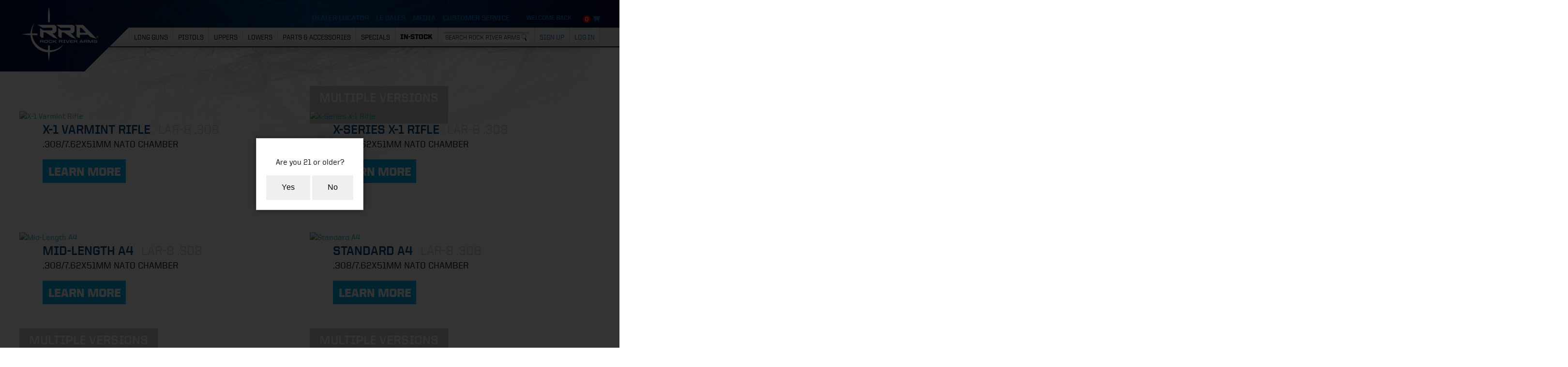

--- FILE ---
content_type: text/html;charset=UTF-8
request_url: https://www.rockriverarms.com/index.cfm?fuseaction=category.display&category_ID=10
body_size: 11446
content:
<!doctype html>
<html  class="js" lang="en">
  <head>
    



	<meta charset="utf-8" />
	<meta http-equiv="X-UA-Compatible" content="IE=edge,chrome=1" />
	<meta name="viewport" content="width=device-width, initial-scale=1, maximum-scale=1, user-scalable=no" />
    <link rel="shortcut icon" href="favicon.ico" type="image/x-icon">
	<link rel="icon" href="favicon.ico" type="image/x-icon">
	

	<script type="text/javascript" src="assets/js/jquery.min.js"></script>




    <title>LAR-8 .308</title>
    
    
    
        <base href="https://www.rockriverarms.com/"/>
    

<!-- start layouts/put_meta.cfm -->
<meta http-equiv="X-UA-Compatible" content="IE=edge,chrome=1">


<meta name="description" content="Rock River Arms, Inc. offers a complete line of American made, custom built AR15 style rifles."/>
<meta name="Keywords" content="ar15,m16,1911,rifles,pistols,firearms,tactical"/>


<!-- end layouts/put_meta.cfm --> 
    
    
    <!-- REQUIRED - Qforms provides the javascript form field error checking -->
    <script type="text/javascript" src="includes/qforms/lib/qforms.js"></script>
    <script type="text/javascript" src="includes/qforms/custom.js"></script> 
    <script type="text/javascript" src="includes/statusbarmessage.js"></script>

    


<!-- Favicons  ================================================== -->


<!-- end layouts/put_layouthead.cfm -->

<script type="text/javascript"> //<![CDATA[ 
var tlJsHost = ((window.location.protocol == "https:") ? "https://secure.trust-provider.com/" : "http://www.trustlogo.com/");
document.write(unescape("%3Cscript src='" + tlJsHost + "trustlogo/javascript/trustlogo.js' type='text/javascript'%3E%3C/script%3E"));
//]]>
</script>    <style>
        /* Style for the full-screen overlay */
        #overlay {
            display: none;
            position: fixed;
            top: 0;
            left: 0;
            width: 100%;
            height: 100%;
            background: rgba(0, 0, 0, 0.8);
            z-index: 1000;
        }

        /* Style for the modal */
        #ageModal {
            display: none;
            position: fixed;
            top: 50%;
            left: 50%;
            transform: translate(-50%, -50%);
            padding: 20px;
            background-color: #fff;
            border: 1px solid #ccc;
            box-shadow: 0 0 10px rgba(0, 0, 0, 0.5);
            z-index: 1001; /* Put the modal above the overlay */
        }
    </style>

<!-- Full-screen overlay -->
<div id="overlay"></div>

<!-- Age Modal -->
<div id="ageModal">
      <center><p>Are you 21 or older?</p></center>
  <center>  <button onclick="confirmAge(true)">Yes</button>
    <button onclick="redirectGoogle()">No</button></center>
</div>

<script>
    // Function to show the age gate modal and overlay
    function showAgeModal() {
        document.getElementById('overlay').style.display = 'block';
        document.getElementById('ageModal').style.display = 'block';
    }

    // Function to close the age gate modal and overlay
    function closeAgeModal() {
        document.getElementById('overlay').style.display = 'none';
        document.getElementById('ageModal').style.display = 'none';
    }

    // Function to handle the user's choice and set a cookie
    function confirmAge(isEighteenOrOlder) {
        // Close the modal and overlay
        closeAgeModal();

        // Set a cookie to remember the user's choice for 30 days
        const expiryDate = new Date();
        expiryDate.setDate(expiryDate.getDate() + 30);
        document.cookie = `ageConfirmation=${isEighteenOrOlder}; expires=${expiryDate.toUTCString()}; path=/`;

        // Check the age gate on page load
        checkAgeGate();
    }

    // Function to redirect to google.com
    function redirectGoogle() {
        window.location.href = 'https://www.google.com';
    }

    // Function to check if the age gate needs to be shown
    function checkAgeGate() {
        const ageConfirmation = getCookie('ageConfirmation');
        
        // If the cookie is not set, show the age gate
        if (ageConfirmation === null) {
            showAgeModal();
        }
    }

    // Function to get the value of a cookie by name
    function getCookie(name) {
        const cookies = document.cookie.split('; ');
        for (const cookie of cookies) {
            const [cookieName, cookieValue] = cookie.split('=');
            if (cookieName === name) {
                return cookieValue;
            }
        }
        return null;
    }

    // Check the age gate on page load
    checkAgeGate();
</script>


<!-- Holds the CSS, closes Head tag, creates BODY tag -->






<!-- Google Maps for Dealer Module -->
<script type="text/javascript" src="https://maps.google.com/maps/api/js?sensor=false&key=AIzaSyAQIG13ywhKWJC3euO27bp1YlAfeyfXIC4"></script>

<!-- include jquery :: version 2 does not support IE8 -->


<!-- goMap for Dealer module -->
<script type="text/javascript" src="dealer/js/jquery.gomap-1.3.3.min.js"></script> 


<!-- default store css file -->

<!-- shadowbox gallery -->
<link rel="stylesheet" type="text/css" href="shadowboxgallery/shadowbox/shadowbox.css">



    
<link rel="stylesheet" href="css/style.css?v=3"> 




	<link href="assets/css/reset.css" rel="stylesheet" type="text/css" />
	<link href="assets/css/fonts.css" rel="stylesheet" type="text/css" />
	<link href="assets/css/slider.css" rel="stylesheet" type="text/css" />
	<link href="assets/css/site.css?v=3" rel="stylesheet" type="text/css" />
    




<!-- custom CSS from Color Palette -->
<style>


.required input, input.required, .required textarea, textarea.required {color:#c60f13} 


/* put button text color back to white */
a.button {color:white}

</style>




<link rel="stylesheet" href="css/custom.css">

<!-- Moderizer script, required for Foundation -->
<script src="js/vendor/modernizr.js"></script>

<!-- Mailchimp script -->
<script id="mcjs">!function(c,h,i,m,p){m=c.createElement(h),p=c.getElementsByTagName(h)[0],m.async=1,m.src=i,p.parentNode.insertBefore(m,p)}(document,"script","https://chimpstatic.com/mcjs-connected/js/users/d7e41b3cfd13d7b14bc90bd90/58f213b3aff8d26c318d4743d.js");</script>
</head>



<!-- start layouts/put_body.cfm -->
<body class="js"  >
<!-- end layouts/put_body.cfm -->



<!-- Holds all content -->


    <!-- Top Bar - small bar at top -->
    
    
    <!-- Header - logo and other items -->
    









	<header>
		<div class="wrap">
			<a href="https://www.rockriverarms.com/index.cfm" class="logo">Rock River Arms</a>
			<div class="top-nav">
			
				<a href="index.cfm?fuseaction=shopping.basket"><div class="cart"><span>0</span></div></a>
				<div class="user"><a href="index.cfm?fuseaction=users.manager">Welcome back <em></em></a></div>
				<nav>
					<ul>
						<li><a href="index.cfm?fuseaction=page.display&page_id=25">Dealer Locator</a></li>
						<li><a href="index.cfm?fuseaction=category.display&category_id=215">LE Sales</a></li>
						<li><a href="index.cfm?fuseaction=page.display&page_id=44">Media</a></li>
						<li><a href="index.cfm?fuseaction=page.display&page_id=32">Customer Service</a>
							<ul>
								<li><a href="index.cfm?fuseaction=page.display&page_id=28" class="contact">Contact Us</a></li>
                                <li><a href="index.cfm?fuseaction=page.display&page_id=48" class="rockote">ROCKote Colors/Finishes</a></li>
								<li><a href="index.cfm?fuseaction=page.display&page_id=33" class="warranty">Warranty Info</a></li>
                                <li><a href="index.cfm?fuseaction=page.display&page_id=49" class="warrreg">Warranty Registration</a></li>
								<li><a href="index.cfm?fuseaction=page.display&page_id=34" class="returns">Returns / Repairs</a></li>
                                <li><a href="index.cfm?fuseaction=page.display&page_id=47" class="orderingpolicy">Ordering Policy</a></li>
								<li><a href="index.cfm?fuseaction=page.display&page_id=35" class="shipping">Shipping Policies</a></li>
								<li><a href="index.cfm?fuseaction=page.display&page_id=36" class="time">Lead Times / Estimates</a></li>
								<li><a href="index.cfm?fuseaction=page.display&page_id=31" class="downloads">Downloads</a></li>
                                <li><a href="index.cfm?fuseaction=page.display&page_id=37" class="about">About Us</a></li>
                                <li><a href="index.cfm?fuseaction=page.display&page_id=40" class="video">Instructional Videos</a></li>

        
        
							</ul>
						</li>
					</ul>
				</nav>
			</div>




			<div class="float-nav">
				<nav>
					<ul>
						<li><a href="index.cfm?fuseaction=category.display&category_id=4">Long Guns</a>
							<ul>
                            
                            	<li><a href="index.cfm?fuseaction=category.display&category_ID=9"><img src="images/products/LAR15_Teas.png" />LAR-15M .223/5.56</a></li>				
                            	<li><a href="index.cfm?fuseaction=category.display&category_ID=2390"><img src="images/products/BT3_BT31300tsz.png" />LAR-BT2 .223/5.56</a></li>				
                            	<li><a href="index.cfm?fuseaction=category.display&category_ID=13"><img src="images/products/LAR15LH_Teas.png" />LAR-15LH LEF-T .223/5.56</a></li>				
                            	<li><a href="index.cfm?fuseaction=category.display&category_ID=1996"><img src="images/products/LAR15M_350Lts.png" />LAR-15M .350L</a></li>				
                            	<li><a href="index.cfm?fuseaction=category.display&category_ID=2181"><img src="images/products/CaliforniaCompliant_Teaser.png" />California Compliant</a></li>				
                            	<li><a href="index.cfm?fuseaction=category.display&category_ID=1905"><img src="images/products/LAR15M_450Btsz.png" />LAR-15M .450B</a></li>				
                            	<li><a href="index.cfm?fuseaction=category.display&category_ID=14"><img src="images/products/68_CARA4.png" />LAR-15M 6.8</a></li>				
                            	<li><a href="index.cfm?fuseaction=category.display&category_ID=15"><img src="images/products/300_X1z.png" />LAR-15M .300 AAC</a></li>				
                            	<li><a href="index.cfm?fuseaction=category.display&category_ID=16"><img src="images/products/458_SOC1820ts.png" />LAR-15M .458</a></li>				
                            	<li><a href="index.cfm?fuseaction=category.display&category_ID=17"><img src="images/products/9_MidA4x.png" />LAR-9M 9MM</a></li>				
                            	<li><a href="index.cfm?fuseaction=category.display&category_ID=1934"><img src="images/products/BT9_BT9Cattsz.png" />LAR-BT9G 9x19mm</a></li>				
                            	<li><a href="index.cfm?fuseaction=category.display&category_ID=10"><img src="images/products/8_X1x.png" />LAR-8 .308</a></li>				
                            	<li><a href="index.cfm?fuseaction=category.display&category_ID=2027"><img src="images/products/BT3_BT31300tsz.png" />LAR-BT3 .308</a></li>				
                            	<li><a href="index.cfm?fuseaction=category.display&category_ID=2133"><img src="images/products/BT3_65C1534BTts.png" />LAR-BT3 .243/6.5</a></li>				
                            	<li><a href="index.cfm?fuseaction=category.display&category_ID=2032"><img src="images/products/BT6_BT61000tsz.png" />LAR-BT6 .338L</a></li>				
                            	<li><a href="index.cfm?fuseaction=category.display&category_ID=20"><img src="images/products/47_TacCompx.png" />LAR-47 7.62x39mm</a></li>				
                            	<li><a href="index.cfm?fuseaction=category.display&category_ID=2349"><img src="images/products/17HMR1325_Rcat.png" />LAR-15M .17 HMR</a></li>				
                            	<li><a href="index.cfm?fuseaction=category.display&category_ID=1908"><img src="images/products/LAR22_22L1264Ats.png" />LAR-22 .22LR</a></li>				
                            	<li><a href="index.cfm?fuseaction=category.display&category_ID=2016"><img src="images/products/RBG_Catts.png" />RBG Series</a></li>				
                            
							</ul>
						</li>
						<li><a href="index.cfm?fuseaction=category.display&category_id=5">Pistols</a>
							<ul>

							
                            	<li><a href="index.cfm?fuseaction=category.display&category_ID=24"><img src="images/products/1911_BL.png" />RRA Custom 1911</a></li>				
                            	<li><a href="index.cfm?fuseaction=category.display&category_ID=21"><img src="images/products/AR2152_Rts.png" />LAR-15M .223/5.56</a></li>				
                            	<li><a href="index.cfm?fuseaction=category.display&category_ID=2010"><img src="images/products/LH2142.V1_Lts.png" />LAR-15LH LEF-T .223/5.56</a></li>				
                            	<li><a href="index.cfm?fuseaction=category.display&category_ID=22"><img src="images/products/Pist9_2152tsz.png" />LAR-9M 9MM</a></li>				
                            	<li><a href="index.cfm?fuseaction=category.display&category_ID=2320"><img src="images/products/BLK2152.V1_Rts.png" />LAR-15M .300AAC</a></li>				
                            	<li><a href="index.cfm?fuseaction=category.display&category_ID=2319"><img src="images/products/AK2142.V1_Rts.png" />LAR-47 7.62x39MM</a></li>				
                            	<li><a href="index.cfm?fuseaction=category.display&category_ID=1914"><img src="images/products/BT92152.V1_Rts.png" />LAR-BT9G 9x19mm</a></li>				
                            	<li><a href="index.cfm?fuseaction=category.display&category_ID=1911"><img src="images/products/22L2132A.V1_Rts.png" />LAR-22 .22LR</a></li>				
							</ul>
						</li>
						<li><a href="index.cfm?fuseaction=category.display&category_id=6">Uppers</a>
							<ul>
							
                            	<li><a href="index.cfm?fuseaction=category.display&category_ID=25"><img src="images/products/UH_AR0700x.png" />LAR-15M .223/5.56</a></li>				
                            	<li><a href="index.cfm?fuseaction=category.display&category_ID=26"><img src="images/products/UH_LH0388.png" />LAR-15LH LEF-T .223/5.56</a></li>				
                            	<li><a href="index.cfm?fuseaction=category.display&category_ID=1999"><img src="images/products/UH_350LCARA4SSts.png" />LAR-15M .350L</a></li>				
                            	<li><a href="index.cfm?fuseaction=category.display&category_ID=1917"><img src="images/products/UH_450BMidx.png" />LAR-15M .450B</a></li>				
                            	<li><a href="index.cfm?fuseaction=category.display&category_ID=27"><img src="images/products/UHts_X308A0700Bx.png" />LAR-8 .308</a></li>				
                            	<li><a href="index.cfm?fuseaction=category.display&category_ID=1772"><img src="images/products/UH_65C0577BTts.png" />LAR-BT3 .243/6.5</a></li>				
                            	<li><a href="index.cfm?fuseaction=category.display&category_ID=2240"><img src="images/products/UH_OP0500BTts.png" />LAR-BT3 .308</a></li>				
                            	<li><a href="index.cfm?fuseaction=category.display&category_ID=28"><img src="images/products/UH_SPC0388.png" />LAR-15M 6.8</a></li>				
                            	<li><a href="index.cfm?fuseaction=category.display&category_ID=29"><img src="images/products/UH_BLK0592.png" />LAR-15M .300 AAC</a></li>				
                            	<li><a href="index.cfm?fuseaction=category.display&category_ID=30"><img src="images/products/UH_SOC0370ts.png" />LAR-15M .458</a></li>				
                            	<li><a href="index.cfm?fuseaction=category.display&category_ID=31"><img src="images/products/UH_9MM0328Bts.png" />LAR-9M/BT-9 9mm</a></li>				
                            	<li><a href="index.cfm?fuseaction=category.display&category_ID=33"><img src="images/products/UH_76239x.png" />LAR-15M 7.62x39mm</a></li>				
                            	<li><a href="index.cfm?fuseaction=category.display&category_ID=2359"><img src="images/products/AK0592_Rts.png" />LAR-47 7.62x39MM</a></li>				
                            	<li><a href="index.cfm?fuseaction=category.display&category_ID=2350"><img src="images/products/17HMR0325_Rts.png" />LAR-15M .17 HMR</a></li>				
                            	<li><a href="index.cfm?fuseaction=category.display&category_ID=1972"><img src="images/products/UH_22L0784tsz.png" />LAR-22 .22LR</a></li>				
							</ul>
						</li>
						<li><a href="index.cfm?fuseaction=category.display&category_id=7">Lowers</a>
							<ul>
							
                            	<li><a href="index.cfm?fuseaction=category.display&category_ID=34"><img src="images/products/LO_AR0940x.png" />LAR-15M .223/5.56</a></li>				
                            	<li><a href="index.cfm?fuseaction=category.display&category_ID=35"><img src="images/products/LO_LH0990.png" />LAR-15LH LEF-T .223/5.56</a></li>				
                            	<li><a href="index.cfm?fuseaction=category.display&category_ID=2374"><img src="images/products/BT20996C_Lts.png" />LAR-BT2 .223/5.56</a></li>				
                            	<li><a href="index.cfm?fuseaction=category.display&category_ID=36"><img src="images/products/LO_308A0940.png" />LAR-8 .308</a></li>				
                            	<li><a href="index.cfm?fuseaction=category.display&category_ID=2237"><img src="images/products/LO_BT30995C_Lts.png" />LAR-BT3 .308</a></li>				
                            	<li><a href="index.cfm?fuseaction=category.display&category_ID=37"><img src="images/products/LO_SPC0990x.png" />LAR-15M 6.8</a></li>				
                            	<li><a href="index.cfm?fuseaction=category.display&category_ID=39"><img src="images/products/LO_SOC0990x.png" />LAR-15M .458</a></li>				
                            	<li><a href="index.cfm?fuseaction=category.display&category_ID=40"><img src="images/products/LO_9MM0900.png" />LAR-9M 9MM</a></li>				
                            	<li><a href="index.cfm?fuseaction=category.display&category_ID=2103"><img src="images/products/LO_BT9Gtsx.png" />LAR-BT9G 9x19mm</a></li>				
                            	<li><a href="index.cfm?fuseaction=category.display&category_ID=1844"><img src="images/products/LO_AK0990Cts.png" />LAR-47 7.62x39mm</a></li>				
							</ul>
						</li>
						<li><a href="index.cfm?fuseaction=category.display&category_id=8">Parts &amp; Accessories</a>
							<ul>
							
                            	<li><a href="index.cfm?fuseaction=category.display&category_ID=1790"><img src="images/products/PA_AR4001.png" />.223/5.56 CAR A4 Kits</a></li>				
                            	<li><a href="index.cfm?fuseaction=category.display&category_ID=43"><img src="images/products/PA_AR0219.png" />Barrel Assemblies/Parts</a></li>				
                            	<li><a href="index.cfm?fuseaction=category.display&category_ID=1396"><img src="images/products/PA_AR0052.png" />Upper Parts</a></li>				
                            	<li><a href="index.cfm?fuseaction=category.display&category_ID=1404"><img src="images/products/PA_AR0093NMK.png" />Lower Half Parts</a></li>				
                            	<li><a href="index.cfm?fuseaction=category.display&category_ID=45"><img src="images/products/PA_StockGripv.png" />Stocks/Grips</a></li>				
                            	<li><a href="index.cfm?fuseaction=category.display&category_ID=46"><img src="images/products/PA_8Hgrds.png" />Handguards/Rails</a></li>				
                            	<li><a href="index.cfm?fuseaction=category.display&category_ID=47"><img src="images/products/PA_StsMts.png" />Sights/Mounts</a></li>				
                            	<li><a href="index.cfm?fuseaction=category.display&category_ID=48"><img src="images/products/PA_AR0116LE30.png" />Mags/Mag Related</a></li>				
                            	<li><a href="index.cfm?fuseaction=category.display&category_ID=2037"><img src="images/products/PA_Optics.png" />Optics</a></li>				
                            	<li><a href="index.cfm?fuseaction=category.display&category_ID=49"><img src="images/products/PA_OtherAccy.png" />Other Accessories</a></li>				
                            	<li><a href="index.cfm?fuseaction=category.display&category_ID=1848"><img src="images/products/PA_OpMansz.png" />RRA Manuals</a></li>				
                            	<li><a href="index.cfm?fuseaction=category.display&category_ID=50"><img src="images/products/PA_LogoGear3.png" />RRA Logo Gear</a></li>				
                            	<li><a href="index.cfm?fuseaction=category.display&category_ID=2282"><img src="images/products/PA_AR0052BRts.png" />Forgings</a></li>				
							</ul>
						</li>
                        

                        <li><a href="index.cfm?fuseaction=category.display&category_id=61">Specials</a>
							
						</li>
                        
                        
                        <li><a href="index.cfm?fuseaction=category.display&category_id=2217" style="font-weight:900;">In-Stock</a>
							
						</li>
                        
                        
						<li class="srch">
                        
<form action="https://www.rockriverarms.com/index.cfm?fuseaction=page.searchResults" method="post">
	
    <input type="search" name="string" value="" maxlength="40" placeholder="SEARCH ROCK RIVER ARMS" style="widthdep:80%;" />
    
    
</form>

                        </li>
						<li class="compact"><a href="index.cfm?fuseaction=users.manager">Sign Up</a></li>
						<li class="compact"><a href="index.cfm?fuseaction=users.logout">Log In</a></li>
					</ul>
				</nav>
                
 
                <div class="mobile-nav">
					<a href="#" class="toggle">&nbsp;</a>
					<div class="menu">
						<div class="srch"><form method="get"><input type="search" placeholder="SEARCH ROCK RIVER ARMS"><input type="submit" value="GO" /></form></div>
						<ul class="left">
							<li><a href="index.cfm?fuseaction=users.manager">Sign Up</a></li>
							<li><a href="index.cfm?fuseaction=users.logout">
                            Log In
                            </a></li>
							<li><a href="index.cfm?fuseaction=page.display&page_id=25">Dealer Locator</a></li>
							<li><a href="index.cfm?fuseaction=category.display&category_id=215">LE Sales</a></li>
							<li><a href="index.cfm?fuseaction=page.display&page_id=44">Media</a></li>

                        
                        
						</ul>
						<ul class="right">
							<li class="title">Customer Service</li>
                            	<li><a href="index.cfm?fuseaction=page.display&page_id=28" class="contact">Contact Us</a></li>
                                <li><a href="index.cfm?fuseaction=page.display&page_id=48" class="rockote">ROCKote Colors/Finishes</a></li>
								<li><a href="index.cfm?fuseaction=page.display&page_id=33" class="warranty">Warranty Info</a></li>
                                <li><a href="index.cfm?fuseaction=page.display&page_id=49" class="warrreg">Warranty Registration</a></li>
								<li><a href="index.cfm?fuseaction=page.display&page_id=34" class="returns">Returns / Repairs</a></li>
                                <li><a href="index.cfm?fuseaction=page.display&page_id=47" class="orderingpolicy">Ordering Policy</a></li>
								<li><a href="index.cfm?fuseaction=page.display&page_id=35" class="shipping">Shipping Policies</a></li>
								<li><a href="index.cfm?fuseaction=page.display&page_id=36" class="time">Lead Times / Estimates</a></li>
                                <li><a href="index.cfm?fuseaction=page.display&page_id=31" class="downloads">Downloads</a></li>
								<li><a href="index.cfm?fuseaction=page.display&page_id=37" class="about">About Us</a></li>
                                <li><a href="index.cfm?fuseaction=page.display&page_id=40" class="video">Instructional Videos</a></li>
						</ul>
					</div>
				</div>
                
			</div>
		</div>
	</header>


    
    <!-- Horizontal Navigation --> 
    
  
    <!-- breadcrumbs --> 
       


	<!-- All content -->  
    
    
    

       
    
    <script language="javascript" type="text/javascript">function doPopUp(thisID, setWidth, setHeight){if(setWidth == ''){thisWidth = 400;}else{thisWidth = setWidth;}if(setHeight == ''){thisHeight = 300;}else{thisHeight = setHeight;}window.open('popup.cfm?type=t&id='+thisID, 'popup', 'width='+thisWidth+',height='+thisHeight+',scrollbars=0,status=0,menubar=0');}function doPopImage(thisImage, thisWidth, thisHeight){//var thisWidth = 400;//var thisHeight = 300;window.open('popup.cfm?type=i&id='+thisImage, 'popup', 'width='+thisWidth+',height='+thisHeight+',scrollbars=0,status=0,menubar=0');}</script><div class="popupLink" style=" clear:both; position:absolute; z-index:60; width:100%; text-align:center;"></div><div class="wrap"><div id="feature-img"><!-- customtags/putimage.cfm --><img src="/images/category/RRA_Cat1A.jpg" border="0" alt="" align="left" style="margin-right: 10; margin-bottom: 8;" /><h1 >LAR-8 .308</h1></div></div><span class="menu_admin"></span><!-- end category/dsp_catheader.cfm --><div id="content" style="margin-top:-50px;"><section class="category-results"><div class="wrap"><div class="clear"><article class="product " ><div style="z-index:1 !important; position:relative;"><!-- customtags/putimage.cfm --><a href="https://www.rockriverarms.com/index.cfm?fuseaction=category.display&amp;category_ID=2290" onmouseover="dmim('X-1 Varmint Rifle'); return document.returnValue;" onmouseout="dmim(''); return document.returnValue;"><img src="/images/products/8_X308A1521ts.png" border="0" alt="X-1 Varmint Rifle" class="listingimgdep" /></a></div><div class="info"><h2>X-1 Varmint Rifle <small>LAR-8 .308</small></h2><p><!--StartFragment-->.308/7.62x51mm NATO Chamber<!--EndFragment--></p><a class="more" href="https://www.rockriverarms.com/index.cfm?fuseaction=category.display&amp;category_ID=2290">Learn More</a></span></div></article><article class="product multiple" ><div style="z-index:1 !important; position:relative;"><!-- customtags/putimage.cfm --><a href="https://www.rockriverarms.com/index.cfm?fuseaction=category.display&amp;category_ID=2210" onmouseover="dmim('X-Series X-1 Rifle'); return document.returnValue;" onmouseout="dmim(''); return document.returnValue;"><img src="/images/products/8_X308A1751B.v1ts.png" border="0" alt="X-Series X-1 Rifle" class="listingimgdep" /></a></div><div class="info"><h2>X-Series X-1 Rifle <small>LAR-8 .308</small></h2><p><!--StartFragment-->.308/7.62x51mm NATO Chamber<!--EndFragment--></p><a class="more" href="https://www.rockriverarms.com/index.cfm?fuseaction=category.display&amp;category_ID=2210">Learn More</a></span></div></article><article class="product " ><div style="z-index:1 !important; position:relative;"><!-- customtags/putimage.cfm --><a href="https://www.rockriverarms.com/index.cfm?fuseaction=category.display&amp;category_ID=97" onmouseover="dmim('Mid-Length A4'); return document.returnValue;" onmouseout="dmim(''); return document.returnValue;"><img src="/images/products/8_MidA4.png" border="0" alt="Mid-Length A4" class="listingimgdep" /></a></div><div class="info"><h2>Mid-Length A4 <small>LAR-8 .308</small></h2><p><!--StartFragment-->.308/7.62x51mm NATO Chamber<!--EndFragment--></p><a class="more" href="https://www.rockriverarms.com/index.cfm?fuseaction=category.display&amp;category_ID=97">Learn More</a></span></div></article><article class="product " ><div style="z-index:1 !important; position:relative;"><!-- customtags/putimage.cfm --><a href="https://www.rockriverarms.com/index.cfm?fuseaction=category.display&amp;category_ID=98" onmouseover="dmim('Standard A4'); return document.returnValue;" onmouseout="dmim(''); return document.returnValue;"><img src="/images/products/8_StdA4.png" border="0" alt="Standard A4" class="listingimgdep" /></a></div><div class="info"><h2>Standard A4 <small>LAR-8 .308</small></h2><p><!--StartFragment-->.308/7.62x51mm NATO Chamber<!--EndFragment--></p><a class="more" href="https://www.rockriverarms.com/index.cfm?fuseaction=category.display&amp;category_ID=98">Learn More</a></span></div></article><article class="product multiple" ><div style="z-index:1 !important; position:relative;"><!-- customtags/putimage.cfm --><a href="https://www.rockriverarms.com/index.cfm?fuseaction=category.display&amp;category_ID=104" onmouseover="dmim('Predator HP Mid-Length'); return document.returnValue;" onmouseout="dmim(''); return document.returnValue;"><img src="/images/products/308A1548.V1_Rts.png" border="0" alt="Predator HP Mid-Length" class="listingimgdep" /></a></div><div class="info"><h2>Predator HP Mid-Length <small>LAR-8 .308</small></h2><p><!--StartFragment-->.308/7.62x51mm NATO Chamber<!--EndFragment--></p><a class="more" href="https://www.rockriverarms.com/index.cfm?fuseaction=category.display&amp;category_ID=104">Learn More</a></span></div></article><article class="product multiple" ><div style="z-index:1 !important; position:relative;"><!-- customtags/putimage.cfm --><a href="https://www.rockriverarms.com/index.cfm?fuseaction=category.display&amp;category_ID=103" onmouseover="dmim('Predator HP'); return document.returnValue;" onmouseout="dmim(''); return document.returnValue;"><img src="/images/products/8_PredHPx.png" border="0" alt="Predator HP" class="listingimgdep" /></a></div><div class="info"><h2>Predator HP <small>LAR-8 .308</small></h2><p><!--StartFragment-->.308/7.62x51mm NATO Chamber<!--EndFragment--></p><a class="more" href="https://www.rockriverarms.com/index.cfm?fuseaction=category.display&amp;category_ID=103">Learn More</a></span></div></article></div></div></section></div> 
    


   <!-- Footer -->  
   











	<footer>
		<div class="wrap">
			<div class="logo">
				<img src="assets/img/logo-footer.png" />
				Performance Tuned.
                
                
			</div>
			<section class="no-device">
				<ul>
					<li class="title"><a href="index.cfm?fuseaction=category.display&category_ID=4">Long guns</a></li>
					<li><a href="index.cfm?fuseaction=category.display&category_ID=9">LAR-15</a></li>
					<li><a href="index.cfm?fuseaction=category.display&category_ID=13">LAR-15LH LEF-T</a></li>
                    <li><a href="index.cfm?fuseaction=category.display&category_ID=1996">LAR-15M .350L</a></li>
                    <li><a href="index.cfm?fuseaction=category.display&category_ID=1905">LAR-15M .450B</a></li>
                    
					<li><a href="index.cfm?fuseaction=category.display&category_ID=10">LAR-8</a></li>
                    <li><a href="index.cfm?fuseaction=category.display&category_ID=1768">LAR-8M .243/6.5C</a></li>
					<li><a href="index.cfm?fuseaction=category.display&category_ID=2027">LAR-BT3 .308</a></li>
					<li><a href="index.cfm?fuseaction=category.display&category_ID=2032">LAR-BT6 .338</a></li>
					<li><a href="index.cfm?fuseaction=category.display&category_ID=14">LAR-6.8</a></li>
					<li><a href="index.cfm?fuseaction=category.display&category_ID=15">LAR-300</a></li>
					<li><a href="index.cfm?fuseaction=category.display&category_ID=16">LAR-.458</a></li>
                    <li><a href="index.cfm?fuseaction=category.display&category_ID=17">LAR-9</a></li>
                    <li><a href="index.cfm?fuseaction=category.display&category_ID=1934">LAR-BT9 9MM</a></li>
					<li><a href="index.cfm?fuseaction=category.display&category_ID=20">LAR-47</a></li>
                    <li><a href="index.cfm?fuseaction=category.display&category_ID=1908">LAR-22</a></li>
                    <li><a href="index.cfm?fuseaction=category.display&category_ID=2016">RBG SERIES</a></li>
                    				</ul>
			</section>
			<section class="no-device">
				<ul>
					<li class="title"><a href="index.cfm?fuseaction=category.display&category_id=5">Pistols</a></li>
					<li><a href="index.cfm?fuseaction=category.display&category_ID=24">1911 Pistols</a></li>
					<li><a href="index.cfm?fuseaction=category.display&category_ID=21">LAR-15 Pistols</a></li>
					<li><a href="index.cfm?fuseaction=category.display&category_ID=2010">LAR-15LH Pistols</a></li>
					<li><a href="index.cfm?fuseaction=category.display&category_ID=22">LAR-9 Pistols</a></li>
					<li><a href="index.cfm?fuseaction=category.display&category_ID=1914">LAR-BT9 PISTOLS</a></li>
					<li><a href="index.cfm?fuseaction=category.display&category_ID=1911">LAR-22 PISTOLS</a></li>
				</ul>
				<ul>
					<li class="title"><a href="index.cfm?fuseaction=category.display&category_id=6">Uppers</a></li>
					<li ><a href="index.cfm?fuseaction=category.display&category_id=6">Upper Receivers</a></li>

					


				</ul>
				<ul>
					<li class="title"><a href="index.cfm?fuseaction=category.display&category_id=7">Lowers</a></li>
                    <li ><a href="index.cfm?fuseaction=category.display&category_id=7">Lower Receivers</a></li>

					

				</ul>
			</section>
			<section class="no-device">
				<ul>
					<li class="title"><a href="index.cfm?fuseaction=category.display&category_id=8">Accessories</a></li>
					<li><a href="index.cfm?fuseaction=category.display&category_ID=1790">.223/5.56MM CAR A4 KITS</a></li>
					<li><a href="index.cfm?fuseaction=category.display&category_ID=43">BARREL ASSEMBLIES/PARTS</a></li>
					<li><a href="index.cfm?fuseaction=category.display&category_ID=44">UPPER RECEIVERS/PARTS</a></li>
                    <li><a href="index.cfm?fuseaction=category.display&category_ID=1404">LOWER HALF PARTS</a></li>
					<li><a href="index.cfm?fuseaction=category.display&category_ID=45">BUTTSTOCKS/PISTOL GRIPS</a></li>
					<li><a href="index.cfm?fuseaction=category.display&category_ID=46">HANDGUARDS/RAIL SYSTEMS</a></li>
					<li><a href="index.cfm?fuseaction=category.display&category_ID=47">SIGHT ASSEMBLIES/MOUNTS</a></li>
					<li><a href="index.cfm?fuseaction=category.display&category_ID=48">MAGAZINES/MAG RELATED</a></li>
					<li><a href="index.cfm?fuseaction=category.display&category_ID=2034">RRAID FLASHLIGHTS</a></li>
					<li><a href="index.cfm?fuseaction=category.display&category_ID=2037">OPTICS</a></li>
					<li><a href="index.cfm?fuseaction=category.display&category_ID=49">OTHER ACCESSORIES</a></li>
					<li><a href="index.cfm?fuseaction=category.display&category_ID=50">RRA LOGO GEAR CLOTHING</a></li>
				</ul>
			</section>
			<section class="no-device">
				<ul>
					<li class="title"><a href="index.cfm?fuseaction=page.display&page_id=32">Support</a></li>
					<li><a href="index.cfm?fuseaction=page.display&page_id=28">Contact Rock River Arms</a></li>
             		
                     <li><a href="index.cfm?fuseaction=page.display&page_id=27">Catalog Request</a></li>
                     
					<li><a href="index.cfm?fuseaction=page.display&page_id=40">Instructional Videos</a></li>
					<li><a href="index.cfm?fuseaction=page.display&page_id=33">Warranty Info</a></li>
					<li><a href="index.cfm?fuseaction=page.display&page_id=34">Return Policy</a></li>
					<li><a href="index.cfm?fuseaction=page.display&page_id=35">Shipping Policy</a></li>
				</ul>
			</section>
			<section class="quick-links">
				<ul class="quick-links">
					<li><a href="index.cfm?fuseaction=category.display&category_id=215">LE Sales</a></li>
                    <li><a href="index.cfm?fuseaction=page.display&page_id=48">ROCKote Colors/Finishes</a></li>
					<li><a href="index.cfm?fuseaction=page.display&page_id=44">Media</a></li>
                    <li><a href="index.cfm?fuseaction=page.display&page_id=31">Downloads</a></li>
					<li><a href="index.cfm?fuseaction=page.display&page_id=25">Dealer Locator</a></li>
					<li><a href="index.cfm?fuseaction=page.display&page_id=36">Lead times / Estimates</a></li>
					<li><a href="index.cfm?fuseaction=shopping.wishlist">View wish list</a></li>
					<li><a href="index.cfm?fuseaction=users.manager">My Account</a></li>
                    </ul>
                    <a href="https://www.facebook.com/rockriverarmsinc" target="blank"><img src="/images/Facebook.png" style="width:32px;"></a>
                    
			</section>
			<section class="device-links">
				<ul>
					<li><a href="index.cfm?fuseaction=category.display&category_id=4">Long Guns</a></li>
					<li><a href="index.cfm?fuseaction=category.display&category_id=5">Pistols</a></li>
					<li><a href="index.cfm?fuseaction=category.display&category_id=6">Uppers</a></li>
					<li><a href="index.cfm?fuseaction=category.display&category_id=7">Lowers</a></li>
					<li><a href="index.cfm?fuseaction=category.display&category_id=8">Accessories</a></li>
					<li><a href="index.cfm?fuseaction=page.display&page_id=32">Support</a></li>
				</ul>
			
			</section>
            
            <center>
              <p class="foot-note" style="font-size:16px; width:85%; line-height:normal;">
                <span style="display:inline-table; max-width:100%; text-align:left;">
                  <span style="display:table-cell; vertical-align:middle; padding-right:8px; white-space:nowrap;">
                    <img src="assets/img/globe.png" alt="globe" style="width:40px; display:block; max-width:none">
                  </span>
                  <span style="display:table-cell; vertical-align:middle;">
                    For international markets, other calibers are available including .223 Rem, .308 Win and others upon request.
                  </span>
                </span>
              </p>
            </center>
            
             
            <center>
              <p class="foot-note" style="font-size:16px; width:85%; line-height:normal;">
                <span style="display:inline-table; max-width:100%; text-align:left;">
                  <span style="display:table-cell; vertical-align:middle; padding-right:8px; white-space:nowrap;">
                    <img src="assets/img/Warning.png" alt="Warning" style="width:40px; display:block; max-width:none">
                  </span>
                  <span style="display:table-cell; vertical-align:middle;">
                    WARNING:  The products offered for sale on this website can expose you to chemicals which are known to the State of California
                    to cause cancer, birth defects or other reproductive harm.  For more information, go to <a href="http://www.p65warnings.ca.gov" style="color:white;">www.p65warnings.ca.gov</a>
                  </span>
                </span>
              </p>
            </center>
			<p class="foot-note">
				LAR-15, LAR-8, LAR-6.8, LAR-458, LAR-9, LAR-40, LAR-47, LAR-300, LAR-15LH LEF-T, WYL-EHIDE, PRK-EHIDE, NSP, IRS, X-Series, and ROCK RIVER ARMS are registered trademarks of Rock River Arms, Inc.<br>
			<span class="copyright">&copy;2016-2026 ALL RIGHTS RESERVED.</span>
            <br>

<script language="JavaScript" type="text/javascript">
TrustLogo("https://rockriverarms.com/assets/img/positivessl_trust_seal_md_167x42.png", "CL1", "none");
</script>



<center>
<a href="https://usfcr.com"><img src="https://usfcr.com/assets/img/verified-vendor-seal-2024-sm.png" alt="USFCR Verified Vendor" title="US Federal Contractor Registration System for Award Management Verified Vendor Seal" width="75px"></a>
</center>


			</p>
		</div>
	</footer>
    
    
    
    
    
    
    
  

<!-- Back To Top Button -->
<div id="backtotop"><a href="#"></a></div>






<!-- TRACKING CODE -->

<!-- google tracking code -->
    
    <script type="text/javascript">
		(function(i,s,o,g,r,a,m){i['GoogleAnalyticsObject']=r;i[r]=i[r]||function(){
		(i[r].q=i[r].q||[]).push(arguments)},i[r].l=1*new Date();a=s.createElement(o),
		m=s.getElementsByTagName(o)[0];a.async=1;a.src=g;m.parentNode.insertBefore(a,m)
		})(window,document,'script','//www.google-analytics.com/analytics.js','ga');
		
		ga('create', 'UA-16628711-1', 'rockriverarms.com');
		ga('send', 'pageview');   
    </script>



<!-- Google tag (gtag.js) -->
<script async src="https://www.googletagmanager.com/gtag/js?id=G-4FCZVCKXVH"></script>
<script>
  window.dataLayer = window.dataLayer || [];
  function gtag(){dataLayer.push(arguments);}
  gtag('js', new Date());

  gtag('config', 'G-4FCZVCKXVH');
</script>


<!-- JAVASCRIPT (required) -->
<!-- include jquery :: version 2 does not support IE8 -->

<script src="js/vendor/fastclick.js"></script>
<!-- load foundation scripts -->
<script src="js/foundation.min.js"></script>
<script>
  $(document).foundation();
</script>


   
	<!-- Add mousewheel plugin (this is optional) -->
	<script type="text/javascript" src="shadowboxgallery/fancyapps/lib/jquery.mousewheel-3.0.6.pack.js"></script>

	<!-- Add fancyBox main JS and CSS files -->
	<script type="text/javascript" src="shadowboxgallery/fancyapps/source/jquery.fancybox.js?v=2.1.5"></script>
	<link rel="stylesheet" type="text/css" href="shadowboxgallery/fancyapps/source/jquery.fancybox.css?v=2.1.5" media="screen" />

	<!-- Add Button helper (this is optional) -->
	<link rel="stylesheet" type="text/css" href="shadowboxgallery/fancyapps/source/helpers/jquery.fancybox-buttons.css?v=1.0.5" />
	<script type="text/javascript" src="shadowboxgallery/fancyapps/source/helpers/jquery.fancybox-buttons.js?v=1.0.5"></script>

	<!-- Add Thumbnail helper (this is optional) -->
	<link rel="stylesheet" type="text/css" href="shadowboxgallery/fancyapps/source/helpers/jquery.fancybox-thumbs.css?v=1.0.7" />
	<script type="text/javascript" src="shadowboxgallery/fancyapps/source/helpers/jquery.fancybox-thumbs.js?v=1.0.7"></script>

	<!-- Add Media helper (this is optional) -->
	<script type="text/javascript" src="shadowboxgallery/fancyapps/source/helpers/jquery.fancybox-media.js?v=1.0.6"></script>
    
    <!-- masonry -->
    <script type="text/javascript" src="ShadowBoxGallery/fancyapps/lib/masonry.pkgd.min.js"></script>
    
    	<script type="text/javascript">
		$(document).ready(function() {

			
			/*
			 *  Simple image gallery. Uses default settings
			 */

			$('.fancybox').fancybox();
			
			$('.fancybox-media')
				.attr('rel', 'media-gallery')
				.fancybox({
					openEffect : 'none',
					closeEffect : 'none',
					prevEffect : 'none',
					nextEffect : 'none',

					arrows : false,
					helpers : {
						media : {},
						buttons : {}
					}
				});

		});
	</script>
    
    


<!-- slick slider :: http://kenwheeler.github.io/slick/ -->


				
<script src="js/vendor/hoverIntent.js"></script>  <!-- cart hover/hide -->
<script>
	$(document).ready(function(){

	  
	  // Cart
	  //----------------------------------------//

		$("#cart").hoverIntent({
			sensitivity: 3,
			interval: 60,
			over: function () {
				$('.cart-list', this).fadeIn(200);
				$('.cart-btn a.button', this).addClass('hovered');
			},
			timeout: 220,
			out: function () {
				$('.cart-list', this).fadeOut(100);
				$('.cart-btn a.button', this).removeClass('hovered');
			}
		});
		
		
		//	Back To Top Button
		//----------------------------------------//

		var pxShow = 600; // height on which the button will show
		var fadeInTime = 400; // how slow / fast you want the button to show
		var fadeOutTime = 400; // how slow / fast you want the button to hide
		var scrollSpeed = 400; // how slow / fast you want the button to scroll to top.

		jQuery(window).scroll(function(){
			if(jQuery(window).scrollTop() >= pxShow){
				jQuery("#backtotop").fadeIn(fadeInTime);
			} else {
				jQuery("#backtotop").fadeOut(fadeOutTime);
			}
		});
			 
		jQuery('#backtotop a').click(function(){
			jQuery('html, body').animate({scrollTop:0}, scrollSpeed); 
			return false; 
		}); 



		/*---------------------------------
			MENU Dropdowns
		-----------------------------------*/
		$('ul.menu').each(function(){
			// add the menu toggle
			$(this).prepend('<li class="menu-toggle"><a href="#"><span class="icon" data-icon="Y"></span> Menu</a></li>');
	
			// find menu items with children.
			$(this).find('li').has('ul').addClass('has-menu')
			.find('a:first').append('<span class="arrow">&nbsp;</span>');
		});
	
		$('ul.menu li').hover(function(){
			$(this).find('ul:first').stop(true, true).fadeIn('fast');
			$(this).addClass('hover');
		},
		function(){
			$(this).find('ul').stop(true, true).fadeOut('slow');
			$(this).removeClass('hover');
		});





	  
	});
</script>




	
		<script type="text/javascript" src="assets/js/slider.min.js"></script>
        <script type="text/javascript" src="assets/js/jquery.carousel.js"></script>
        <script type="text/javascript" src="assets/js/site.js"></script>
    

</body>
</html>

--- FILE ---
content_type: text/css
request_url: https://www.rockriverarms.com/css/style.css?v=3
body_size: 17094
content:

@charset "UTF-8";
/* CSS Document */


/* ------------------------------------------------------------------- */
/* CFWebstore
----------------------------------------------------------------------
 
  Template: 6.60
  URL: http://cfwebstore.com/
  
*/


/* ------------------------------------------------------------------- */
/* Foundation Framework
---------------------------------------------------------------------- 
   
   All the site defaults are set in css/foundation/foundation.min.css. 
   This document alters or adds to that base CSS. Don't modify foundation.min.css
   so it can be easily updated in the future.
   
   It uses the full Foundation download except for:
   Progress Bars
   Tables
   Pricing Tables
   
   
----------------------------------------- */

/* ------------------------------------------------------------------- */
/* Import Section
---------------------------------------------------------------------- */


@import url("foundation/normalize.css");			/* normalize all browsers */	
@import url("foundation/foundation.css");		/* Foundation Base CSS, don't edit */	
/*@import url("foundation/foundation.min.css");		/* Foundation Base CSS, don't edit */	
@import url("//maxcdn.bootstrapcdn.com/font-awesome/4.3.0/css/font-awesome.min.css");	/* fontawsome icons */
@import url("//fonts.googleapis.com/css?family=Open+Sans:400,300,600,700,800");
@import url("calendar.css");	/* popup calendar */

/* 	This is the proper syntax for an @font-face file
		Just create a "fonts" folder at the root,
		copy your FontName into code below and remove
		comment brackets */

/*	@font-face {
	    font-family: 'FontName';
	    src: url('fonts/FontName.eot');
	    src: url('fonts/FontName.eot?iefix') format('eot'),
	         url('fonts/FontName.woff') format('woff'),
	         url('fonts/FontName.ttf') format('truetype'),
	         url('fonts/FontName.svg#webfontZam02nTh') format('svg');
	    font-weight: normal;
	    font-style: normal; }
*/

/*  Even better is to include from Google Fonts */
/*  @import url(http://fonts.googleapis.com/css?family=Ubuntu:300,400,500,700);*/





/* ------------------------------------------------------------------- */
/* Table of Contents
----------------------------------------------------------------------

1. Site Defaults
2. Header
2. Navigation
3. Home Page
4. Category
5. Product
6. Blog
7. Features
8. Page
9. Shopping Cart
10. Wishlist
11. Footer
12. Buttons
13. Misc
14. Media Queries

----------------------------------------------------------------------*/



/* ------------------------------------------------------------------- */
/* SITE DEFAULTS
---------------------------------------------------------------------- */

body {
 /* background: #efefef;*/
  color: #222222;
 /* line-height:1.4em;*/
 /* font-family: "Open Sans", "HelveticaNeue", "Helvetica Neue", "Helvetica", Helvetica, Arial, sans-serif;*/
  -webkit-font-smoothing: antialiased; /* Fix for webkit rendering */
  -webkit-text-size-adjust: 100%;
  }
  
html, body { font-size: 14px; } /* if you change the default font-size, then you'll need to adjust the row max-width below. Use http://pxtoem.com/ to figure your row width.
16px = max-width: 62.5em; = 1000px
14px = max-width: 68.571; = 1000px
12px = max-width: 83.333em; = 1000px
 */

.row { /* width of website - sets the em size for row width */
	max-width: 71em;
	} 
    
/* Boxed Layout Style */
	body.boxed {
		margin: 0 auto;
		background: #e9e9e9;
	}    

	#wrapper {
		padding: 0;
		background-color: #fff;
	}
	
/* #Base (1180 Grid)
================================================== */

body.boxed,
        .fullwidth-element                          { width: 1020px; }
        .fullwidth .parallax-content                { width: 940px; }
        .fullwidth .fullwidth-element.home-slider   { width: 940px; }

/*    body.boxed,
    .fullwidth-element { width: 1290px; }
    .fullwidth .parallax-content { width: 1180px; }
   
   .fullwidth .fullwidth-element.home-slider { width: 100% }
    
    @media only screen and (min-width: 1290px) and (max-width: 1390px) {
        body.boxed,
        .fullwidth-element,
        .fullwidth-element img                  { width: 100% }
    }
    */


/* #Dekstop (960 Grid)
================================================== */

    /* Note: Design for a width of 960px */

    @media only screen and (min-width: 960px) and (max-width: 1389px) {        
        body.boxed,
        .fullwidth-element                          { width: 1020px; }
        .fullwidth .parallax-content                { width: 940px; }
        .fullwidth .fullwidth-element.home-slider   { width: 940px; }


    }
    
    @media only screen and (min-width: 769px) and (max-width: 1040px) {
        body.boxed,
        .fullwidth-element                          { width: 100%; }
    }



/* #Tablet (Portrait)
================================================== */

    /* Note: Design for a width of 768px */

    @media only screen and (min-width: 768px) and (max-width: 990px) {
        body.boxed,
        .fullwidth-element                          { width: 96% }
        .fullwidth .parallax-content                { width: 748px; }
        .fullwidth .fullwidth-element.home-slider   { width: 100% }

    }


/*  #Mobile (Portrait)
================================================== */

    /* Note: Design for a width of 320px */

    @media only screen and (max-width: 767px) {       
        body.boxed,
        .fullwidth-element,
        .fullwidth .fullwidth-element.home-slider { width: 100% }

        .fullwidth .parallax-content     { width: 300px; }
    }


/* #Mobile (Landscape)
================================================== */

    /* Note: Design for a width of 480px */

    @media only screen and (min-width: 480px) and (max-width: 767px) {
        body.boxed,
        .fullwidth-element,
        .fullwidth .fullwidth-element.home-slider { width: 100% }

        .fullwidth .parallax-content   { width: 420px; }

    }


/* off canvas */
.off_canvas_wrapper {
	background:white;
	}




/* wrapper holds everything but the footer. Not used on all lay_ templates */
/*.wrapper {
	background:white;
	padding:0 15px;
	
	-webkit-border-bottom-right-radius: 10px;
	-webkit-border-bottom-left-radius: 10px;
	-moz-border-radius-bottomright: 10px;
	-moz-border-radius-bottomleft: 10px;
	border-bottom-right-radius: 10px;
	border-bottom-left-radius: 10px;
	
	webkit-box-shadow: 0px 3px 6px 0px rgba(50, 50, 50, 0.3);
	-moz-box-shadow:    0px 3px 6px 0px rgba(50, 50, 50, 0.3);
	box-shadow:         0px 3px 6px 0px rgba(50, 50, 50, 0.2);
	}*/

/* Prefer a fixed width grid? use container with or without wrapper */
/*@media (min-width: 768px) {
  .container {
    width: 750px;
  }
}
@media (min-width: 992px) {
  .container {
    width: 970px;
  }
}
@media (min-width: 1200px) {
  .container {
    width: 1170px;
  }
}
*/


/* #Typography
================================================== */
h1, h2, h3, h4, h5, h6 {
 /* font-family: "Helvetica Neue", "Helvetica", Helvetica, Arial, sans-serif;*/
  font-weight: normal;
  font-style: normal;
  color: #222222;
  margin-top: 0.2rem;
  margin-bottom: 0.5rem;
  line-height: 1.4; }

h1 { font-size: 2.125rem; }
h2 { font-size: 1.6875rem; }
h3 { font-size: 1.375rem; }
h4 { font-size: 1.125rem; }
h5 { font-size: 1.0rem; }
h6 { font-size: 1.0rem; }

p { margin: 0 0 15px 0; line-height: 24px;}
p img { margin: 0; }
p.lead { font-size: 21px; line-height: 27px; color: #777;  }

em { font-style: italic; }
strong { font-weight: 600; }
small { font-size: 80%; }


/* #Links
================================================== */
a, a:visited {
  color-dep: #2ba6cb;
  text-decoration: none;
  line-height: inherit;
  -webkit-transition: color 0.2s ease-in-out; 
  -moz-transition: color 0.2s ease-in-out; 
  -o-transition: color 0.2s ease-in-out; 
  -transition: color 0.2s ease-in-out; } 
 /* a:hover, a:focus {
    color: #2795b6; }
*/

/* #Lists
================================================== */
ul, ol, dl { font-size: 1em; }
ol { list-style: decimal; }
ol, ul.square, ul.circle, ul.disc { margin-left: 30px; }
ul.square { list-style: square outside; }
ul.circle { list-style: circle outside; }
ul.disc { list-style: disc outside; }
ul ul, ul ol,
ol ol, ol ul {}
ul ul li, ul ol li,
ol ol li, ol ul li {}
li { }
ul.large li { line-height: 21px; }
li p { line-height: 21px; }



.alert-box {
  font-size: 1.25em;
   }

/* Style for page breaks when printing */
P.pageEnd {page-break-before: always}

/* Prevent a line from wrapping to multiple line. Generally used in a table. */
.nowrap {
	white-space:nowrap;
	}

/* URLs and email addresses are one long word and can push outside their own area. Word-break allows the browser to break the word and wrap it like regular text. Different browsers may break the word in different places. */
.word-break {
	-ms-word-break: break-all;
     word-break: break-all;

     /* Non standard for webkit */
     word-break: break-word;

-webkit-hyphens: auto;
   -moz-hyphens: auto;
        hyphens: auto;
	}


article, figure, figcaption {
	margin: 0;
	padding: 0;
	border: 0;
	font-size: 100%;
	font: inherit;
	vertical-align: baseline; }
article, figcaption, figure {
	display: block; }

.body_content {padding-bottom:40px}

/* ------------------------------------------------------------------- */
/* HEADER
---------------------------------------------------------------------- */
#dtop-bar {
	background: #f5f5f5;
	color: #909090;
	padding: 0px 0;
}

ul.dtop-bar-menu {
	margin:0;
	margin: 5px 0;
	}

ul.dtop-bar-menu li {
	font-size: 13px;
	display: inline;
	margin: 0 20px 0 0;
}

ul.dtop-bar-menu li a {
	color: #909090;
}

ul.dtop-bar-menu li i {
	color: #c2c2c2;
	margin: 0 5px 0 0;
}


/* Logo
------------------------------------- */
.imglogo {
	float: left;
	}

#textlogo { margin-top: 34px; }

@media only screen and (max-width: 479px) {	
	.imglogo { 
	 margin-left:auto; margin-right:auto;
	 float: none;
	}
	#textlogo { margin-top: 0; }
	}


/* Social Icons
------------------------------------- */
ul.social-icons {margin:0}

.social-icons li {
	display: inline;
	float: left;
	margin-right: 4px;
}

.social-icons li a {
	width: 42px;
	height: 42px;
	display: inline-block;
	background-color: #f5f5f5;
	-webkit-transition: all 0.3s ease-in-out;
	-moz-transition: all 0.3s ease-in-out;
	-o-transition: all 0.3s ease-in-out;
	-ms-transition: all 0.3s ease-in-out;
	transition: all 0.3s ease-in-out;
	position: relative;
	overflow: hidden;
}

/* Header Icon Styles */
#dtop-bar .social-icons {
	float: right;
}

#dtop-bar .social-icons li {
	margin: 0 0 -4px 0;
	padding: 0;
	float: left;
}

#dtop-bar .social-icons li a {
	width: 36px;
	height: 36px;
	margin: 0;
	padding: 0;
}

#dtop-bar .social-icons li a:before,
#dtop-bar .social-icons li a i {
	font-size: 14px;
}

#dtop-bar .social-icons li .twitter:before,
#dtop-bar .social-icons li .twitter i:before { font-size: 12px; }


/* Common Styles */
.social-icons li a i {
	-webkit-transition: all 0.2s ease-in-out;
	-moz-transition: all 0.2s ease-in-out;
	-o-transition: all 0.2s ease-in-out;
	-ms-transition: all 0.2s ease-in-out;
	transition: all 0.2s ease-in-out;
	position: absolute;
	z-index: 20;
}

.social-icons li a:hover,
.social-icons li a i {
	color: #fff;
}

.social-icons li a i {
	top: -30px;
	opacity:0;
}

.the-team-social.social-icons li a i,
.social-icons li a:hover i {
	top: 0;
	opacity: 1;
}

.twitter:before,
.facebook:before,
.linkedin:before,
.instagram:before,
.gplus:before,
.yahoo:before,
.pinterest:before,
.vimeo:before,
.rss:before,
.youtube:before {
	font-family: "FontAwesome";
	font-size: 16px;
	line-height: 16px;
	color: #aaa;
	-webkit-transition: all 0.15s ease-in-out;
	-moz-transition: all 0.15s ease-in-out;
	-o-transition: all 0.15s ease-in-out;
	-ms-transition: all 0.15s ease-in-out;
	transition: all 0.15s ease-in-out;
	position: absolute;
	z-index: 20;
}

.the-team a:before { display: none; }
#dtop-bar .social-icons a:before { color: #c0c0c0; }

/* Icon Styles */
.twitter:before {font-size: 14px;}
.icon-twitter {font-size: 14px !important;}
.twitter i, .twitter:before { margin: 13px 0 0 12px; }
#dtop-bar .twitter i, #dtop-bar .twitter:before { margin: 10px 0 0 11px; }
.twitter:before { content: "\f099"; top: 0; opacity:1; }
.twitter:hover:before { top: 30px; opacity: 0; }
.twitter:hover { background-color: #3bc1ed; }
.the-team .twitter { background-color: #3bc1ed; }

.facebook i, .facebook:before { margin: 13px 0 0 16px; }
#dtop-bar .facebook i, #dtop-bar .facebook:before { margin: 11px 0 0 14px; }
.facebook:before { content: "\f09a"; top: 0; opacity:1; }
.facebook:hover:before { top: 30px; opacity: 0; }
.facebook:hover { background-color: #4a6d9d; }
.the-team .facebook { background-color: #4a6d9d; }

.linkedin i, .linkedin:before { margin: 13px 0 0 13px; }
#dtop-bar .linkedin i, #dtop-bar .linkedin:before { margin: 11px 0 0 11px; }
.linkedin:before { content: "\f0e1"; top: 0; opacity:1; }
.linkedin:hover:before { top: 30px; opacity: 0; }
.linkedin:hover { background-color: #0b7bb5; }
.the-team .linkedin { background-color: #0b7bb5; }

.gplus i, .gplus:before { margin: 13px 0 0 13px; }
#dtop-bar .gplus i, #dtop-bar .gplus:before { margin: 11px 0 0 11px; }
.gplus:before { content: "\f0d5"; top: 0; opacity:1; }
.gplus:hover:before { top: 30px; opacity: 0; }
.gplus:hover { background-color: #d53824; }
.the-team .gplus { background-color: #d53824; }

.pinterest i, .pinterest:before { margin: 13px 0 0 15px; }
#dtop-bar .pinterest i, #dtop-bar .pinterest:before { margin: 11px 0 0 13px; }
.pinterest:before { content: "\f231"; top: 0; opacity:1; }
.pinterest:hover:before { top: 30px; opacity: 0; }
.pinterest:hover { background-color: #cb1f25; }
.the-team .pinterest { background-color: #cb1f25; }

.flickr i, .flickr:before { margin: 13px 0 0 13px; }
#dtop-bar .flickr i, #dtop-bar .flickr:before { margin: 11px 0 0 11px; }
.flickr:before { content: "\f16e"; top: 0; opacity:1; }
.flickr:hover:before { top: 30px; opacity: 0; }
.flickr:hover { background-color: #136dd5; }
.the-team .flickr { background-color: #136dd5; }

.rss i, .rss:before { margin: 13px 0 0 14px; font-size: 14px !important; }
#dtop-bar .rss i, #dtop-bar .rss:before { margin: 11px 0 0 12px; font-size: 12px !important; }
.rss:before { content: "\f09e"; top: 0; opacity:1; }
.rss:hover:before { top: 30px; opacity: 0; }
.rss:hover { background-color: #fe8f00; }
.the-team .rss { background-color: #fe8f00; }

.youtube i, .youtube:before { margin: 13px 0 0 14px; font-size: 18px !important; }
#dtop-bar .youtube i, #dtop-bar .youtube:before { margin: 10px 0 0 12px; font-size: 16px !important; }
.youtube:before { content: "\f167"; top: 0; opacity:1; }
.youtube:hover:before { top: 30px; opacity: 0; }
.youtube:hover { background-color: #bf2f29; }
.the-team .youtube { background-color: #bf2f29; }

.vimeo i, .vimeo:before { margin: 13px 0 0 13px; font-size: 14px !important; }
#dtop-bar .vimeo i, #dtop-bar .vimeo:before { margin: 11px 0 0 11px; font-size: 12px !important; }
.vimeo:before { content: "\f194"; top: 0; opacity:1; }
.vimeo:hover:before { top: 30px; opacity: 0; }
.vimeo:hover { background-color: #4c8ab0; }
.the-team .vimeo { background-color: #4c8ab0; }

.instagram i, .instagram:before { margin: 13px 0 0 14px; }
#dtop-bar .instagram i, #dtop-bar .instagram:before { margin: 11px 0 0 12px; }
.instagram:before { content: "\f16d"; top: 0; opacity:1; }
.instagram:hover:before { top: 30px; opacity: 0; }
.instagram:hover { background-color: #3f6f94; }
.the-team .instagram { background-color: #3f6f94; }

.social-icons li i {
	font-family: "FontAwesome";
	font-style: normal;
	font-weight: normal;
	speak: none;
	display: inline-block;
	text-decoration: inherit;
	text-align: center;
	font-variant: normal;
	text-transform: none;
	line-height: 16px;
	font-size: 16px;
	width: auto;
}


/* Additional Menu
------------------------------------- */
#additional-menu {
	display: block;
	float: right;
	margin: 18px 0 20px 0;
}

#additional-menu ul li {
	display: inline;
	padding: 0 11px;
	float: left;
}

#additional-menu ul li:first-child { background: none; }
#additional-menu ul li:last-child { padding-right: 0; }

#additional-menu ul li a {
	font-size: 13px;
	color: #999;
}

#additional-menu ul li a span { color: #bbb; }

#additional-menu ul li a:hover,
#additional-menu ul li a:hover span { color: #808080; }


/* Search
------------------------------------- */
.top-search {
	float: right;
	display: block;
	margin: 0;
}

.top-search input,
.apply-coupon input {
	font-size: 13px;
	width: 192px;
	padding: 10px 13px 10px 13px;
	float: left;
	height:40px;
	border-radius:0;
}

.apply-coupon input {
	background-color: #fff;
	display: inline-block;
	float: left;
	margin: 0;
	border: 0;
}

.apply-coupon input:focus {
	background-color: #fff;
	margin: 0;
	border: 0;
}

.top-search button {
	background: #c0c0c0;
	border: none;
	cursor: pointer;
	color: #fff;
	float: right;
	width: 40px;
	height: 40px;
	display: inline;
	padding: 0;
	border: none;
	position: relative;
	margin-left:-2px;
	-webkit-transition: background-color 0.2s ease-in-out;
	-moz-transition: background-color 0.2s ease-in-out;
	-ms-transition: background-color 0.2s ease-in-out;
	-o-transition: background-color 0.2s ease-in-out;
	transition: background-color 0.2s ease-in-out;
}

.apply-coupon a {
	display: block;
	float: left;
}

.top-search button:hover { background-color: #808080; }

.top-search button i {
	top: 0;
	left: 0;
	position: relative;
	display: block;
	z-index: 20;
}


/* Cart
------------------------------------- */
#cart {
	float: right;
	display: block;
	margin: 0 0 0 15px;
	position: relative;
	z-index: 100;
}

#cart a { color: #fff; }


.cart-list {
	position: absolute;
	right: 0;
	margin-top: 50px;
	background: #f5f5f5;
	z-index: 9999;
	display: none;
	width: 260px;
}

.cart-list.active {
	display: block;
	opacity: 1;
	visibility: visible;
}


/* Drop Down Cart Button */
.cart-btn a.button {
	padding: 12px 14px 8px 52px;
	height:40px;
	float: left;
	font-weight: 600;
	font-size: 14px;
	-webkit-backface-visibility: hidden;
	-moz-backface-visibility: hidden;
	-ms-backface-visibility: hidden;
	backface-visibility: hidden;
}

.cart-btn a.button.adc:before {
	content: "\f07a";
	position: absolute;
	font-family: "FontAwesome";
	padding: 14px 15px 7px 12px;
	height: 100%;
	background: rgba(0,0,0,0.06);
	top:0;
	left:0;
	font-size: 13px;
}

.cart-btn a.button.hovered,
.cart-btn a.button:hover { background-color: #606060; }



/* Cart List */
#cart ul { padding: 16px; }

#cart ul li {
	border-bottom: 1px solid #e5e5e5;
	padding: 13px 0;
	display: block;
	overflow:hidden;
}

#cart ul li:last-child {
	border-bottom: none;
	padding: 13px 0 0 0;
}

#cart ul li:first-child {
	padding: 0 0 13px 0;
}

#cart ul li a {
	display: block;
	color: #666;
	font-size: 14px;
	font-weight: 600;
}

#cart ul li span {
	display: block;
	float: none;
	padding: 0;
	font-size: 13px;
	color: #a0a0a0;
	line-height: 18px;
}

#cart ul li a img {
	display: inline-block;
	float: left;
	padding: 0;
	width: 55px;
	height: auto;
	margin: 0 15px 0 0;
	-webkit-transition: all 0.2s ease-in-out;
	-moz-transition: all 0.2s ease-in-out;
	-o-transition: all 0.2s ease-in-out;
	-ms-transition: all 0.2s ease-in-out;
	transition: all 0.2s ease-in-out;
}

.cart-amount {
	padding: 9px 0;
	text-transform: uppercase;
	font-size: 12px;
	background-color: #eee;
}

.cart-list .arrow {
	width: 0;
	height: 0;
	border-left: 5px solid transparent;
	border-right: 5px solid transparent;
	border-bottom: 5px solid #eee;
	position: absolute;
	top: -5px;
	left: 230px;
}

.cart-amount span {
	padding: 0 16px;
	color: #909090;
}

.cart-buttons {
	border-top: 1px solid #e5e5e5;
	padding: 15px 16px 10px 16px;
}

.cart-buttons a {
	font-size: 12px;
	text-transform: uppercase;
	font-weight: 600;
	font-size: 13px;
	color: #fff;
	display: inline-block;
	width: 100%;
	text-align: center;
	padding: 7px 0px;
	margin: 0 0 5px 0;
	background-color: #808080;
	-webkit-transition: all 0.2s ease-in-out;
	-moz-transition: all 0.2s ease-in-out;
	-o-transition: all 0.2s ease-in-out;
	-ms-transition: all 0.2s ease-in-out;
	transition: all 0.2s ease-in-out;
	position: relative;
}

.cart-buttons a.view-cart { background: #c0c0c0; }
.cart-buttons a.checkout { background-color: #66A4CB; }

.cart-buttons a.view-cart:before,
.cart-buttons a.checkout:before {
	content:"";
	position: absolute;
	width: 100%;
	height: 100%;
	top: 0;
	left: 0;
	background-color: none;
	-webkit-transition: background-color 0.2s ease-in-out;
	-moz-transition: background-color 0.2s ease-in-out;
	-ms-transition: background-color 0.2s ease-in-out;
	-o-transition: background-color 0.2s ease-in-out;
	transition: background-color 0.2s ease-in-out;
}

.cart-buttons a.view-cart:hover:before,
.cart-buttons a.checkout:hover:before  { background-color: #606060; }

.cart-buttons a span {
	position: relative;
	z-index: 200;
	color:#fff;
}

.cart-buttons.button{
	display:block;
	background-color:transparent;
}


/* If no image logo, then text logo */
#siteName {
	font-size: 24px;
	line-height: 35px;
	margin-left: 5px;
}

.storewideDiscount {
	font-size: 14px;
	color: #CC0000;
}

#basketStats {}



/* Search Field ================================ */
::-webkit-input-placeholder { color:#a9a9a9; }
::-moz-placeholder { color:#a9a9a9; } /* firefox 19+ */
:-ms-input-placeholder { color:#a9a9a9; } /* ie */
input:-moz-placeholder { color:#a9a9a9; }

form.searchbox {position:relative}
form.searchbox.glass input[type="text"] {border-radius:3px; line-height:2em; height:36px; font-size:0.95em}
form.searchbox.glass input[type="submit"] {
	position: absolute;
	padding: 0;
	top: 0;
	right: 0;
	background: #2ba6cb url(../images/icons/search-2.png) center center no-repeat;
	width: 36px;
	height: 36px;
	cursor: pointer;
	border:0;
	z-index: 100;
	box-shadow: none;
	-webkit-border-top-right-radius: 3px;
	-webkit-border-bottom-right-radius: 3px;
	-moz-border-radius-topright: 3px;
	-moz-border-radius-bottomright: 3px;
	border-top-right-radius: 3px;
	border-bottom-right-radius: 3px;
	}
form.searchbox.glass input[type="submit"]:hover {
	background-color:#2285a2;
	-webkit-transition: background-color 300ms ease-out;
    -moz-transition: background-color 300ms ease-out;
    transition: background-color 300ms ease-out;
	}	
	
/* rounded */
form.searchbox.rounded input[type="text"] {
	border-radius:1000px;
	padding-left:20px;
	}

form.searchbox.rounded input[type="submit"] {
	position: absolute;
	padding: 0;
	top: 2px;
	right: 3px;
	background: white url(../images/icons/search.png) center center no-repeat;
	width: 32px;
	height: 32px;
	cursor: pointer;
	border:0;
	z-index: 100;
	box-shadow: none;
	border-radius:1000px;
	}	
	
/* with words */
form.searchbox.text-button input[type="text"] {
	-webkit-border-top-right-radius: 0px;
	-webkit-border-bottom-right-radius: 0px;
	-moz-border-radius-topright: 0px;
	-moz-border-radius-bottomright: 0px;
	border-top-right-radius: 0px;
	border-bottom-right-radius: 0px;
	}
form.searchbox.text-button input[type="submit"].postfix {
	color:white;
	background-color:#2ba6cb;
	-webkit-border-top-right-radius: 3px;
	-webkit-border-bottom-right-radius: 3px;
	-moz-border-radius-topright: 3px;
	-moz-border-radius-bottomright: 3px;
	border-top-right-radius: 3px;
	border-bottom-right-radius: 3px;
	}
form.searchbox.text-button input[type="submit"].postfix:hover {
	background-color:#2285a2;
	-webkit-transition: background-color 300ms ease-out;
    -moz-transition: background-color 300ms ease-out;
    transition: background-color 300ms ease-out;
	}	


/* ------------------------------------------------------------------- */
/* NAVIGATION
---------------------------------------------------------------------- */



/* HORIZONTAL NAVIGATION

Default dynamic menus are controlled in foundation/Foundation.css. The colors can be found in colors/. 
---------------------------------------------------------------------- */

#horizontal_navigation {background:transparent}

/* Default Foundation 5 menus: these colors effect the basic menu. You may need to make additional changes depending on how you use them. Refer to the main Foundation.css for complete CSS. */

/* top row styling */
.top-bar-section li:not(.has-form) a:not(.button) {
      font-size:1rem; /* top row font size */
	  /*font-weight:bold; */
	   }

i.fa-home {font-size:1.20em; vertical-align:middle}

a.no-drop {cursor:no-drop}

/* default colors */
.top-bar, .top-bar-section li:not(.has-form) a:not(.button) {
	background-color: #606060 !important;
}
.top-bar-section li:not(.has-form) a:hover {
	background-color: #2ba6cb !important;
}


/* this adds a pause to the appearance of the drop menus */
	@media only screen and (min-width: 40.063em) {
		.top-bar-section ul li.has-dropdown .dropdown {
				display:block;
				visibility: hidden;
				opacity: 0;
				-webkit-transition: all 0.3s ease;
				  -moz-transition: all 0.3s ease;
				  -ms-transition: all 0.3s ease;
				  -o-transition: all 0.3s ease;
				  transition: all 0.3s ease;
		}
		.top-bar-section ul li.has-dropdown:hover > .dropdown {
			visibility: visible;
			opacity: 1;
			
		}
	
	}







/* Side Menus 
------------------------------------- */
.sidemenu1 {}
.sidemenu1 a {
	display:block;
	padding:5px;
	border-bottom:1px solid whitesmoke;
	}
	.sidemenu1 a:hover {background:#efefef}


/* side menu 2 */
div.sidemenu2 {
	border:1px solid #cbcbcb;
	border-bottom:0;
	}

.sidemenu2 ul{
margin: 0;
padding: 0;
list-style-type: none;
font-size: 13px;
text-align:left;
}
 
.sidemenu2 ul li{
position: relative;
}

/* Top level menu links style */
.sidemenu2 ul li a{
display: block;
overflow: auto; /*force hasLayout in IE7 */
color: #444;
text-decoration: none;
line-height:28px;
padding-left:10px;
border-bottom: 1px solid #cbcbcb;
}

.sidemenu2 ul li a:link, .sidebarmenu ul li a:visited, .sidebarmenu ul li a:active{
background-color: transparent; /*background of tabs (default state)*/
}

.sidemenu2 ul li a:active{
background-color: #e4eeea;
}

.sidemenu2 ul li a:hover{
background-color: #e4eeea;
}

/*Sub level menu items */
.sidemenu2 ul li ul {
background:#f1f7f5;
font-size:12px;
}

.sidemenu2 ul li ul a {
padding-left:20px;
}

.sidemenu2 a.subfolderstyle{
background:url(sub_arrow.gif) no-repeat 97% 50%;
}





/* Category Jump Menu - firs style form, then select box */
#categorySelect {
	text-align: right;
}
#categorySelect select {
	width: 140px;
	FONT-SIZE: 0.95em;
	color: purple;
}

/* ------------------------------------------------------------------- */
/* HOME PAGE
---------------------------------------------------------------------- */

/* Hover Image Captions
------------------------------------- */
a.img-caption {
	margin: 0;
	display: block;
}

.img-caption img {
	position: relative;
}

.img-caption figure {
	/*box-sizing: content-box;*/
	overflow: hidden;
	position: relative;
}

.img-caption figcaption {
	background: rgba(0, 0, 0, 0.4);
	position: absolute;
	/*box-sizing: content-box;*/
	padding: 12px 25px 14px 25px;
	bottom: 0;
	display: block;
	width: 100%;
	-webkit-transition: background-color 0.2s ease-in-out;
	-moz-transition: background-color 0.2s ease-in-out;
	-ms-transition: background-color 0.2s ease-in-out;
	-o-transition: background-color 0.2s ease-in-out;
	transition: background-color 0.2s ease-in-out;
}

.img-caption:hover figcaption {
	background: #2ba6cb;
}

.img-caption figcaption h3 {
	color: #fff;
	text-transform: uppercase;
	font-size: 16px;
	font-weight: 700;
	line-height: 24px;
}

.img-caption figcaption span {
	color: #fff;
	font-size: 16px;
	font-weight: 300;
	line-height: 16px;
	display: block;
	position: relative;
	opacity: 0;
	max-height: 0;
	padding: 0;
	width:80%;
	-webkit-transition: max-height 0.2s ease-in-out, opacity 0.2s ease-in-out, padding 0.2s ease-in-out;
	-moz-transition: max-height 0.2s ease-in-out, opacity 0.2s ease-in-out, padding 0.2s ease-in-out;
	-ms-transition: max-height 0.2s ease-in-out, opacity 0.2s ease-in-out, padding 0.2s ease-in-out;
	-o-transition:max-height 0.2s ease-in-out, opacity 0.2s ease-in-out, padding 0.2s ease-in-out;
	transition: max-height 0.2s ease-in-out, opacity 0.2s ease-in-out, padding 0.2s ease-in-out;
}

.img-caption:hover figcaption span {
	max-height: 75px;
	opacity: 1;
	padding: 0 0 4px 0;
}




/* ShowBiz Product Styles
------------------------------------- */
#putvertical { text-align:center }
		
.product section {
	padding: 18px 0 17px 0;
	text-align: center;
	background-color: #f6f6f6;
}

.product section h5 { color: #707070; }

/*.product-button {
	width: 100%;
	top: auto;
	bottom: 0;
	background: rgba(0, 0, 0, 0.45);
	position: absolute;
	z-index: 10;
	opacity: 0;
	-webkit-transform: translateY(100%);
	-moz-transform: translateY(100%);
	-ms-transform: translateY(100%);
	transform: translateY(100%);
	-webkit-transition: -webkit-transform 0.3s, opacity 0.1s 0.3s;
	-moz-transition: -moz-transform 0.3s, opacity 0.1s 0.3s;
	transition: transform 0.3s, opacity 0.1s 0.3s;
}

a.product-button {
	color: #fff;
	text-align: center;
	font-weight: 700;
	text-transform: uppercase;
	padding: 13px 0;
}

a.product-button i {
	margin-right: 4px;
	top: -1px;
	position: relative;
}

.product:hover .product-button {
	opacity: 1;
	-webkit-transform: translateY(0px);
	-moz-transform: translateY(0px);
	-ms-transform: translateY(0px);
	transform: translateY(0px);
	-webkit-transition: -webkit-transform 0.3s, opacity 0.1s, background 0.25s;
	-moz-transition: -moz-transform 0.3s, opacity 0.1s, background 0.25s;
	transition: transform 0.3s, opacity 0.1s, background 0.25s;
}

.product-button:hover {
	background: rgba(0, 0, 0, 0.65);
}*/

/*.product-category {
	font-size: 12px;
	font-weight: 700;
	text-transform: uppercase;
	color: #aaa;
}
*/
.product-price,
.product-price-discount {
	font-size: 16px;
	font-weight: 700;
	color: #606060;
	padding: 1px 0 5px 0;
	display: block;
}

.product-price-discount {
	color: #888;
	text-decoration: line-through;
	padding: 0;
}

.product-price-discount i {
	color: #666;
	text-decoration: none;
	display: inline-block;
	background-color: #ffecb7;
	padding: 3px 5px;
	margin: -1px 0 1px 4px;
}

/*.product-discount {
	background-color: #808080;
	font-weight: 700;
	text-transform: uppercase;
	padding: 5px 9px;
	display: inline-block;
	position: absolute;
	color: #fff;
	z-index: 99;
	top: 0;
	right: 0;
}
*/

/* Headline
------------------------------------- */
.headline {
	font-size: 20px;
	background-color: #fff;
	padding-right: 10px;
	z-index: 5;
	position: relative;
	float: left;
	text-transform: uppercase;
}

.line {
	border-bottom: 1px solid #ebebeb;
	width: 100%;
	float: left;
	height: 1px;
	display: inline-block;
	margin: -22px 0 32px 0;
}


/* Blog List
------------------------------------- */
.the-team-content,
.from-the-blog-content {
	background-color: #f8f8f8;
	padding: 25px 30px;
	margin: 0;
}

.the-team-content h5,
.from-the-blog-content a h5 {
	font-weight: 700;
	line-height: 22px;
	-webkit-transition: all 0.2s ease-in-out;
	-moz-transition: all 0.2s ease-in-out;
	-o-transition: all 0.2s ease-in-out;
	-ms-transition: all 0.2s ease-in-out;
	transition: all 0.2s ease-in-out;
	margin: 0 0 3px 0;
}

.the-team h5 {
	font-size: 18px;
	margin: 0;
}

.the-team-content a:hover h5,
.from-the-blog-content a:hover h5 {
	color: #888;
}

.the-team-content i,
.from-the-blog-content i {
	font-weight: 500;
	color: #aaa;
	font-size: 13px;
}

.the-team-content span,
.from-the-blog-content span {
	font-size: 14px;
	display: block;
	margin: 9px 0 14px 0;
}

.the-team span {
	margin: 9px 0 17px 0;
}

.the-team-image,
.from-the-blog-image { overflow: hidden; position: relative; }

.the-team-image a img,
.from-the-blog-image a img {
	-webkit-transition: all 0.2s ease-in-out;
	-moz-transition: all 0.2s ease-in-out;
	-o-transition: all 0.2s ease-in-out;
	-ms-transition: all 0.2s ease-in-out;
	transition: all 0.2s ease-in-out;
	-webkit-backface-visibility: hidden;
	-moz-backface-visibility: hidden;
	-ms-backface-visibility: hidden;
	backface-visibility: hidden;
}

/*.the-team-image a img,
.from-the-blog-image:hover a img {
	opacity: 0.9;
}*/

.from-the-blog-image:hover .hover-icon {
	visibility: visible;
	bottom:0;
	opacity:1;
}

.from-the-blog-content.no-img {
	padding-top: 30px;
}




/* ------------------------------------------------------------------- */
/* CATEGORY
---------------------------------------------------------------------- */

/* Titlebar ------------ */
.titlebar {
	background-color: #f4f4f4;
	position: relative;
	margin: 0 0 50px 0;
	padding: 34px 0 32px;
/*	background: url(../images/pattern.png) ;*/
}

.titlebar h2 {
	font-size: 24px;
	font-weight: 700;
	line-height: 28px;
	float: left;
	width: 100%;
}

.titlebar span {
	font-weight: 300;
	color: #aaa;
}

/* Breadcrumbs ------------ */
.breadcrumbtrail {margin-top: 10px}
.breadcrumbs {
  display: block;
  padding: 0.5625rem 0.875rem 0.5625rem 0;
  overflow: hidden;
  margin: 0;
  list-style: none;
  border-style: solid;
  border-width: 0px;
  background-color: transparent;
  border-color: #dddddd;
  border-radius: 3px; }
  .breadcrumbs > * {
    margin: 0;
    float: left;
    font-size: 0.6875rem;
    line-height: 0.6875rem;
    text-transform: uppercase;
    color: #2ba6cb; }
    .breadcrumbs > *:hover a, .breadcrumbs > *:focus a {
      text-decoration: underline; }
    .breadcrumbs > * a {
      color: #2ba6cb; }
    .breadcrumbs > *.current {
      cursor: default;
      color: #333333; }
      .breadcrumbs > *.current a {
        cursor: default;
        color: #333333; }
      .breadcrumbs > *.current:hover, .breadcrumbs > *.current:hover a, .breadcrumbs > *.current:focus, .breadcrumbs > *.current:focus a {
        text-decoration: none; }
    .breadcrumbs > *.unavailable {
      color: #999999; }
      .breadcrumbs > *.unavailable a {
        color: #999999; }
      .breadcrumbs > *.unavailable:hover, .breadcrumbs > *.unavailable:hover a, .breadcrumbs > *.unavailable:focus,
      .breadcrumbs > *.unavailable a:focus {
        text-decoration: none;
        color: #999999;
        cursor: default; }
    .breadcrumbs > *:before {
      content: "/";
      color: #aaaaaa;
      margin: 0 0.75rem;
      position: relative;
      top: 1px; }
    .breadcrumbs > *:first-child:before {
      content: " ";
      margin: 0; }




/* defaults ------------ */
.cat_text_large {
	font-size: 1em;
}
.cat_text_featured {
	font-size: 1em;
}
.cat_text_small {
	font-size: 0.9em;
	text-transform:uppercase;
	line-height: 0.7em !important;
}
.cat_text_list {
	font-size: 1em;
}
.review_title {
	font-size: 1.15em;
	font-weight: bold;
}





/* ------------------------------------------------------------------- */
/* PAGE
---------------------------------------------------------------------- */

H1.page {
	font-size:3.0rem;
	} /* main title on product page */
H2.page { 
	font-size:2.0rem;
	padding-top:10px;
	} /* product name on category pages (put_standard) */	
	
	
H3.page {
	font-size:1.6rem;
	}
	
H4  {
	font-size:1.5rem;
	}
H5.page {} /* product name on category pages (put_vertical) */	




/* ------------------------------------------------------------------- */
/* PRODUCT
---------------------------------------------------------------------- */


H1.product {
	} /* main title on product page */
H2.product { 
	font-size:1.4rem;
	text-transform:uppercase;
	font-weight:bold;
	margin-bottom:0px;
	} /* product name on category pages (put_standard) */	
H3.product {}
H5.product {} /* product name on category pages (put_vertical) */	




/* Highlight and Input Form box title bars. */
.BoxTitle {
	FONT-SIZE: 1.5em;  
	font-weight: bold;
}
/* Used primarily in Highlight boxes. */
.BoxText {}

/* Sections separate sections on listings and detail pages like the
'more images' and 'customer reviews' sections of the product page. */
.section_title {
	border-bottom:1px solid #ddd;
	display:block;
	padding-bottom:4px;
	margin-bottom:6px;
	}


/* thumbnails */
#thumbBox{ /*Outermost DIV for thumbnail viewer*/
position: absolute;
left: 0;
top: 0;
width: auto;
padding: 5px;
padding-bottom: 0;
background: #cccccc;
visibility: hidden;
z-index: 10;
cursor: hand;
cursor: pointer;
}

#thumbBox .footerbar{ /*Footer DIV of thumbbox that contains "close" link */
font: bold 12px Tahoma;
letter-spacing: 5px;
line-height: 1.1em;
color: white;
padding: 5px 0;
text-align: right;
}


#thumbBox #thumbImage{ /*DIV within thumbbox that holds the enlarged image */
background-color: white;
}

#thumbLoading{ /*DIV for showing "loading" status while thumbbox is being generated*/
position: absolute;
visibility: hidden;
border: 1px solid black;
background-color: #EFEFEF;
padding: 5px;
z-index: 5;
}


/* product icons */
.product-imgbox {position:relative; text-align:center}

	.product-imgbox a img {margin:0 auto}
	
		.flag-sale {
			background-color: #e21e39;
			font-weight: 700;
			text-transform: uppercase;
			padding: 5px 9px;
			display: inline-block;
			position: absolute;
			color: #fff;
			z-index: 99;
			top: 0;
			left: 0;
		}
			.flag-sale-large {
				font-size:2.0em;
				background-color: #e21e39;
				font-weight: 700;
				text-transform: uppercase;
				padding: 5px 15px;
				display: inline-block;
				position: absolute;
				color: #fff;
				z-index: 99;
				top: 0;
				left: 0;
			}
		
		.flag-new {
			background-color: #DF6C0E;
			font-weight: 700;
			text-transform: uppercase;
			padding: 5px 9px;
			display: inline-block;
			position: absolute;
			color: #fff;
			z-index: 99;
			top: 0;
			left: 45%;
		}
			.flag-new-large {
				font-size:2.0em;
				background-color: #DF6C0E;
				font-weight: 700;
				text-transform: uppercase;
				padding: 5px 15px;
				display: inline-block;
				position: absolute;
				color: #fff;
				z-index: 99;
				top: 0;
				left: 45%;
			}
		
		.flag-hot {
			background-color: #008BBE;
			font-weight: 700;
			text-transform: uppercase;
			padding: 5px 9px;
			display: inline-block;
			position: absolute;
			color: #fff;
			z-index: 99;
			top: 0;
			right: 0;
		}
				.flag-hot-large {
					font-size:2.0em;
					background-color: #008BBE;
					font-weight: 700;
					text-transform: uppercase;
					padding: 5px 15px;
					display: inline-block;
					position: absolute;
					color: #fff;
					z-index: 99;
					top: 0;
					right: 0;
				}



/* Style for Product SKU, number in stock, etc. */
.prodSKU {
	font-size : 0.95em;
	color : #000;
	font-weight:bold;
}

.prodAvailability {
	font-size : 1em;
	font-weight: bold;
	color : #666666;
}

/* Product price line */
#putprice { 
margin-bottom:10px	;
text-transform:uppercase;

}

	/* Product pricing */
	.prodPrice {
		font-size:1.15em; 
		line-height:120%;
		font-weight:bold;
		}	
		.prodPrice .Label {
			font-weight:bold;
			}
	
	.prodPrice .Suggested {
		color:#888888;
		}
	.prodPrice .Regular {
		color:#888888;
		}
	.prodPrice .YourPrice {
		font-weight:bold;
		}
	.prodPrice .Retail {
		color:#888888;
		}
		.prodPrice .Strike {
			text-decoration: line-through;
			}
	.prodPrice .Group {
		}
	.prodPrice .Wholesale {
		}	
	.prodPrice .Savings {
		font-size:0.9em;
		font-style:italic;
		font-weight:bold;
		color:maroon;
		}

input.qty-width {width:75px; margin:0 10px; display:inline-block}
	

/* Discounted price amount */
.proddiscounted {
	font-size : 1em;
	font-weight: bold;
	color : maroon;
}

/* Product discount line */
.proddisc {
	font-size : 1em;
	color : maroon;
}

/* Product error messages */
.proderror {
	font-size : 1em;
	color: red;
}

/* Small image on catalog pages. */
.listingimg {
	margin-right : 5px;
}

/* Small image on gallery style of category pages */
.gallerylistimg {
	border:1px solid #333333;
}

/* Text styles on gallery listing page */
.gallerylist {
	color:#000000;
	font-size: 1em;
}

A.gallerylist {
	color:#666699;
	font-size: 1em;
}

/* Medium image on product detail page. */
.medium_img {
	margin-right : 10px;
}

/* 'More Image' gallery on product detail page. */
.gallery_img {
	border-style : solid;
	border-color : Silver;
	margin-right : 3px;
	border-width : 1px;
}
/* 'More Image' gallery detail caption. */
.photocaption {
	COLOR: white; FONT-SIZE: 0.95em; 
}

/* icon related categories */
.fa-chevron-left {font-size:0.9em}

/* Used for listing and detail page navigation links like the 'Sort by' links
on listing pages and 'next | back' links at the bottom of detail pages.*/
.section_footer {
	font-size: 0.95em;
}
A.section_footer {
	text-decoration : none;
}


/* POPUP IMAGE STYLES =================== */
#showimage{
	position:absolute;
	visibility:hidden;
	border: 1px solid gray;
	}
#dragbar{
	cursor: hand;
	cursor: pointer;
	background-color: #EFEFEF;
	min-width: 100px; /*NS6 style to overcome bug*/
	}
#dragbar #closetext{
	font-size: 0.95em;
	margin-right: 2px;
	}
#detailimg{
	cursor: hand;
	cursor: pointer;
	}
#detailarea{
	width: 100%; 
	background-color: White;
	}
#caption{
	background-color: white;
	font-size: 1em;
	padding: 2px;
	}


/* Tabs
------------------------------------- */
.tabs {
  margin-bottom: 0 !important;
  margin-left: 0; }
  .tabs:before, .tabs:after {
    content: " ";
    display: table; }
  .tabs:after {
    clear: both; }
  .tabs dd, .tabs .tab-title {
    position: relative;
    margin-bottom: 0 !important;
    list-style: none;
    float: left; }
    .tabs dd > a, .tabs .tab-title > a {
      display: block;
      background: #efefef;
      color: #222222;
      padding: 1rem 2rem;
      font-family: "Helvetica Neue", "Helvetica", Helvetica, Arial, sans-serif;
      font-size: 1rem;
	  border-right:1px solid white}
      .tabs dd > a:hover, .tabs .tab-title > a:hover {
        background: #e1e1e1; }
    .tabs dd.active a, .tabs .tab-title.active a {
      background: #2ba6cb;
      color: white; }
	 
	 	dl.tabs dd:first-child a {
    	border-top-left-radius: 5px; } 
	    dl.tabs dd:last-child a {
    	border-top-right-radius: 5px; } 	
	  

.tabs-content {
  margin-bottom: 1.5rem;
  width: 100%;
  border:1px solid silver;
  padding:2px 20px;
  border-bottom-right-radius: 10px; }
  .tabs-content:before, .tabs-content:after {
    content: " ";
    display: table; }
  .tabs-content:after {
    clear: both; }
  .tabs-content > .content {
    display: none;
    float: left;
    padding: 0.9375em 0;
    width: 100%; }
    .tabs-content > .content.active {
      display: block;
      float: none; }
    .tabs-content > .content.contained {
      padding: 0.9375em; }
  .tabs-content.vertical {
    display: block; }
    .tabs-content.vertical > .content {
      padding: 0 0.9375em; }
	  

.content > table td {padding:4px 8px}	  
	  
	  
/* Accordians
------------------------------------- */
.accordion {
  *zoom: 1;
  margin-bottom: 0; }
  .accordion:before, .accordion:after {
    content: " ";
    display: table; }
  .accordion:after {
    clear: both; }
  .accordion dd {
    display: block;
    margin-bottom: 0 !important; }
    .accordion dd.active > a {
      background: #00adef;
	  color:white;
	  font-weight:bold }
    .accordion dd > a {
      /*background: #efefef;*/
      color: #222222;
      padding: 1rem;
      display: block;
      font-family: "Helvetica Neue", "Helvetica", Helvetica, Arial, sans-serif;
      font-size: 1rem;
	  
	  border:1px solid #d0d2d5;
	  border-top:0; 
	  
	  background-image: -webkit-gradient(
	linear,
	left top,
	left bottom,
	color-stop(0, #FFFFFF),
	color-stop(1, #ECECEC)
);
background-image: -o-linear-gradient(bottom, #FFFFFF 0%, #ECECEC 100%);
background-image: -moz-linear-gradient(bottom, #FFFFFF 0%, #ECECEC 100%);
background-image: -webkit-linear-gradient(bottom, #FFFFFF 0%, #ECECEC 100%);
background-image: -ms-linear-gradient(bottom, #FFFFFF 0%, #ECECEC 100%);
background-image: linear-gradient(to bottom, #FFFFFF 0%, #ECECEC 100%);
	  
	  }
      .accordion dd > a:hover {
        background: #00adef;
		color:white;
		font-weight:bold }
  .accordion .content {
    display: none;
    padding: 0.9375em; }
    .accordion .content.active {
      display: block;
      background: white;
	  border:1px solid #d0d2d5; border-top:0;
	   }


/* Pagination ======================================================== */
div.pagination {
  display: block;
  height: 1.5rem;
  margin-left: -0.3125rem; }
  div.pagination li {
    height: 1.5rem;
    color: #222222;
    font-size: 0.875rem;
    margin-left: 0.3125rem; }
    div.pagination a {
	    padding: 10px 16px;
		border-bottom: none;
		display: inline-block;
		color: #fff;
		background-color: #D0D0D0;
		font-weight: 700;
		margin:0;
		margin-left: 0.3125rem;
		-webkit-transition: all 200ms ease-in-out;
		-moz-transition: all 200ms ease-in-out;
		-o-transition: all 200ms ease-in-out;
		-ms-transition: all 200ms ease-in-out;
		transition: all 200ms ease-in-out;
	 }
	 	div.pagination.next a {
			padding: 5px 10px;
		 }
    div.pagination a:hover,
    div.pagination a:focus {
      	background: #2ba6cb;
		color: #fff; }
    div.pagination a.unavailable {
      cursor: default;
      color: #999999; }
    div.pagination a.unavailable:hover, div.pagination a.unavailable:focus {
      background: transparent; }
    div.pagination a.current {
      	background: #2ba6cb;
		color: #fff;
      	cursor: default; }
      div.pagination a.current:hover, div.pagination a.current:focus {
        	background: #2ba6cb;
			color: #fff; }

.section_footer {margin-top:15px}

/* Table ======================================================= */

table.table {
  background: white;
  margin-bottom: 1.25rem;
  border: solid 1px #dddddd; }
  table.table thead,
  table.table tfoot {
    background: whitesmoke; }
    table.table thead tr th,
    table.table thead tr td,
    table.table tfoot tr th,
    table.table tfoot tr td {
      padding: 0.5rem 0.625rem 0.625rem;
      font-size: 1.0rem;
      font-weight: bold;
      color: #222222;
      text-align: left; }
  table.table tr th,
  table.table tr td {
    padding: 0.5625rem 0.625rem;
    font-size: 1.0rem;
    color: #222222; }
  table.table tr.even, table.table tr.alt, table.table tr:nth-of-type(even) {
    background: #f9f9f9; }
  table.table thead tr th,
  table.table tfoot tr th,
  table.table tbody tr td,
  table.table tr td,
  table.table tfoot tr td {
    display: table-cell;
    line-height: 1.125rem; }

/* Responsive Table  */
table.responsive th { font-weight: bold; }
table.responsive td, table.responsive th { padding: 9px 10px; text-align: left; }

/* Mobile */
@media only screen and (max-width: 767px) {
	
	table.responsive { margin-bottom: 0; }
	
	.pinned { position: absolute; left: 0; top: 0; background: #fff; width: 35%; overflow: hidden; overflow-x: scroll; border-right: 1px solid #ccc; border-left: 1px solid #ccc; }
	.pinned table { border-right: none; border-left: none; width: 100%; }
	.pinned table th, .pinned table td { white-space: nowrap; }
	.pinned td:last-child { border-bottom: 0; }
	
	div.table-wrapper { position: relative; margin-bottom: 20px; overflow: hidden; border-right: 1px solid #ccc; }
	div.table-wrapper div.scrollable { margin-left: 35%; }
	div.table-wrapper div.scrollable { overflow: scroll; overflow-y: hidden; }	
	
	table.responsive td, table.responsive th { position: relative; white-space: nowrap; overflow: hidden; }
	table.responsive th:first-child, table.responsive td:first-child, table.responsive td:first-child, 	table.responsive.pinned td { display: none; }
	
	
}


/* div table ======================================================= */
div.table {
  background: white;
  margin-bottom: 1.25rem;
  border: solid 1px #dddddd; }
  div.thead {
    background: #a3b745;
	font-size:1rem;
	padding:0.5rem;
	border:1px solid white;
	color:white; }
   div.table.alt div.thead {
   	background:#d46f15;
	}	
    div.td {
      padding: 0.5rem 0.625rem 0.625rem;
      font-size: 0.875rem;
      color: #222222;
      text-align: left; }

.nobottommargin {margin-bottom:0}



/* ------------------------------------------------------------------- */
/* BLOG
---------------------------------------------------------------------- */

h3.blog {font-size:1.75em}

/* format the date */
.date { float:left; text-align: center; height: 0px; margin-top:5px }
.date span { display: block; }
.month { background: #ccc; padding: 2px 10px 2px 10px; color: #fff; border-radius:2px 2px 0 0 ; box-shadow: inset 0px -1px 0px 0px rgba(0,0,0, 0.07); }
.day { background: #f2f2f2; padding: 10px; font-size: 16px; font-weight: 500; color: #999; border-radius: 0 0 0 0; }
.year { background: #ccc; padding: 2px 10px 2px 10px; color: #fff; border-radius: 0 0 2px 2px; box-shadow: inset 0px -1px 0px 0px rgba(0,0,0, 0.07); }


/* Posts */
.post {
	margin: 0px 0;
}

.post-content {
	margin: 0 0 0 75px;
}

.post-img {	margin-bottom:15px;}

.post-img a img {
	opacity: 1;
	filter: alpha(opacity=100);
	-webkit-transition: all 150ms ease-in-out;
	-moz-transition: all 150ms ease-in-out;
	-o-transition: all 150ms ease-in-out;
	-ms-transition: all 150ms ease-in-out;
	transition: all 150ms ease-in-out;
}

.post-img a:hover img {
	opacity: 0.8;
	filter: alpha(opacity=80);
}

/* Tags */
.meta {
	color: #888;
	margin: 0 0 15px 0;
}

.meta a:no(h3) {
	color: #888;
	text-decoration: none;
}


/* Sidebar */

#blognav {}/* right navigation container */

a.tagcloud:link {
	font-size:11px;
	border:1px solid #ccc; 
	padding:4px 5px; 
	border-radius:4px; 
	display:inline-block; 
	margin-bottom:4px;
	} 
	a.tagcloud:hover {
		color:white; 
		background-color:#2796b7;
		-webkit-transition: background-color 300ms ease-out;
  		-moz-transition: background-color 300ms ease-out;
  		transition: background-color 300ms ease-out;
  		}


/* ------------------------------------------------------------------- */
/* FEATURES
---------------------------------------------------------------------- */

.featureteaser {
	font-size : 1.25em;
}
.featurebyline {
	font-size : 1em;
	font-style : italic;
}
.feature_type {
	font-size : 0.8em;
	color : #FF3300;
}

/* ------------------------------------------------------------------- */
/* PAGE
---------------------------------------------------------------------- */

.mainpage {
	font-size : 1em;
}

/* This is a smaller text used for the wishlist, etc. */
.smalltext {
	font-size : 0.8em;
}


/* ------------------------------------------------------------------- */
/* SHOPPING CART
---------------------------------------------------------------------- */


/* Shopping Cart Summary */
.cart_summary {
	FONT-SIZE: 0.9em;
	color : Gray;
}
.cart_summary A {
	FONT-SIZE: 0.9em;
	color : Gray;
}


H1.cart {
	font-size:3.0rem;
	} /* main title on product page */
H2.cart { 
	font-size:2.0rem;
	padding-top:10px;
	} /* product name on category pages (put_standard) */	
	
	
H3.cart {
	font-size:1.6rem;
	}
H5.cart {} /* product name on category pages (put_vertical) */	




	
	

/* Basket
------------------------------------- */
/* product image */
.cart-image {max-height:120px;}

/* QTY box - cart only */
.qty-box {
	width: 56px !important; 
	margin-bottom:1px !important;}

/* Product name, prices, etc. */
.carttext {
	font-size : 0.95em;
}
/* Sku and options listed under product name*/
.smallcarttext {
	font-size : 0.9em;
}
/* errors listed under product name*/
.smallcarterror {
	font-size : 0.9em;
	color : Red;
}



/* light grey button */
.button.cart {
  background-color: #f9f9f9;
  color: #7c7b7b;
  font-size:12px;
  font-weight:normal;
  padding-top:6px;
  padding-bottom:6px;
  border-radius:3px;
  border:1px solid #ccc;
  border-bottom:2px solid #ccc;
  transition: box-shadow 300ms ease-out;
   }
  .button.cart:hover, .button.cart:focus {
	-webkit-box-shadow: inset 10px 10px 5px 0px rgba(0,0,0,0.13);
	-moz-box-shadow: inset 10px 10px 5px 0px rgba(0,0,0,0.13);
	box-shadow: inset 3px 3px 3px 0px rgba(0,0,0,0.10);
	color:black !important;
	}
	
	
.button.cart-tiny {
  background-color: #f9f9f9;
  color: #7c7b7b;
  font-weight:normal;
  padding-top: 0.625em;
  padding-right: 0.85em;
  padding-bottom: 0.6875em;
  padding-left: 0.85em;
  font-size: 0.6875em;
  border:1px solid #ccc;
  border-bottom:2px solid #ccc;
  border-radius:3px;
  transition: box-shadow 300ms ease-out;
   }
  .button.cart-tiny:hover, .button.cart-tiny:focus {
	-webkit-box-shadow: inset 10px 10px 5px 0px rgba(0,0,0,0.13);
	-moz-box-shadow: inset 10px 10px 5px 0px rgba(0,0,0,0.13);
	box-shadow: inset 3px 3px 3px 0px rgba(0,0,0,0.10);
	color:black !important;
	}

.nobottommargin {margin-bottom:0} /* removes bottom margin */

/* turn an input button into a regular link */
.nobutton {
	background:none;
	border:0;
	text-decoration:none;
	font-size:0.9rem;
	}
	.nobutton:hover {
	text-decoration:underline;
	}

/* delete product */
a.cart-remove {
	background: #c0c0c0;
	color: #fff;
	border: none;
	float: left;
	font-family: "FontAwesome";
	cursor: pointer;
	width: 40px;
	height: 40px;
	font-size: 18px;
	line-height:18px;
	outline: 0;
	text-align:center;
	border-radius:3px;
	-webkit-box-shadow: 0px 0px 3px 0px rgba(50, 50, 50, 0.75);
	-moz-box-shadow:    0px 0px 3px 0px rgba(50, 50, 50, 0.75);
	box-shadow:         0px 0px 3px 0px rgba(50, 50, 50, 0.75);
	-webkit-touch-callout: none;
	-webkit-user-select: none;
	-khtml-user-select: none;
	-moz-user-select: none;
	-ms-user-select: none;
	user-select: none;
	-webkit-transition: all 0.2s ease-in-out;
	-moz-transition: all 0.2s ease-in-out;
	-o-transition: all 0.2s ease-in-out;
	-ms-transition: all 0.2s ease-in-out;
	transition: all 0.2s ease-in-out;
}

a.cart-remove {
	background-color: #f6f6f6;
	color: #a0a0a0;
}

a.cart-remove:hover {
	background: #df2727;
	color: #fff;
}

.cart-remove:before { content: "\f00d"; }

.cart-remove:before {
	position: relative;
	display: block;
	top: 12px;
	left: 0px;
}





/* Accept terms in shopping cart */
#license {
	border:1px solid silver; 
	padding:20px; 
	margin-bottom:10px; 
	max-height:300px; 
	overflow-y:auto
	}

/* select cheapest shipping option */
#putshiprates > div {padding:5px; margin-bottom:0;}
#putshiprates > div > input {margin-bottom:0; padding-bottom:0}
	.radio-input {
		border:3px solid #e85555; 
		border-radius:5px;
		background:whitesmoke url(../images/icons/best_price.png) no-repeat 99% center;
		}






@charset "UTF-8";
/* CSS Document */




/* Forms
------------------------------------- */

/* We use this to get basic styling on all basic form elements */
input[type="text"],
input[type="password"],
input[type="date"],
input[type="datetime"],
input[type="datetime-local"],
input[type="month"],
input[type="week"],
input[type="email"],
input[type="number"],
input[type="search"],
input[type="tel"],
input[type="time"],
input[type="url"],
textarea,
fieldset {
  	-webkit-border-radius: 3px;
	-moz-border-radius: 3px;
	border-radius: 3px;
   }



select {
  /*padding: 0.5em;
  font-size: 1em;
  height: 2.8em; }
*/

label { 
font-size: 1.0em !important;
}

/* Required form field */
.required input, input.required, .required textarea, textarea.required { border-color: #c60f13; background-color: rgba(198, 15, 19, 0.1); }

.required, .required label, label.required { color: #c60f13; }

.required small, small.required { display: block; padding: 6px 4px; margin-top: -13px; margin-bottom: 1em; background: #c60f13; color: #fff; font-size: 1em; font-weight: bold; -moz-border-radius-bottomleft: 2px; -webkit-border-bottom-left-radius: 2px; border-bottom-left-radius: 2px; -moz-border-radius-bottomright: 2px; -webkit-border-bottom-right-radius: 2px; border-bottom-right-radius: 2px; }

small.undertext { display: block; padding: 6px 4px; margin-top: -13px; margin-bottom: 1em; background: #555; color: #fff; font-size: 1em; font-weight: bold; -moz-border-radius-bottomleft: 2px; -webkit-border-bottom-left-radius: 2px; border-bottom-left-radius: 2px; -moz-border-radius-bottomright: 2px; -webkit-border-bottom-right-radius: 2px; border-bottom-right-radius: 2px; }

.required textarea:focus, textarea.required:focus { background: #fafafa; border-color: #b3b3b3; }


/* Titles separating sections of a form (this is NOT the Box Title)*/
.formtitle {
	FONT-SIZE: 1.2em;
	font-weight : bold;
}

/* Appears at top of form if page returns an error */
.formerror {
	FONT-SIZE: 1em;
	color : Red;
}

/* Used in the login box ('user name not found', etc.) */
.formerrorsmall {
	FONT-SIZE: 0.8em;
	color : Red;
}

/* Form field names '*/
.formtext {
	FONT-SIZE: 1em;
}
/* Instructions below form fields '*/
.formtextsmall {
	FONT-SIZE: 0.8em;
}
	.columns .formtextsmall {
		FONT-SIZE: 0.8em;
		display:block;
		margin-top:-10px;
	}

/* Used in the login box for 'name' and 'password'*/
.FormTextVerySmall {
	FONT-SIZE: 0.65em;
	COLOR: gray;
}

/* ---------- Styles for Tracking Page --------------------- */

th.track {
	FONT-SIZE: 0.95em;  FONT-FAMILY: verdana,arial,sans serif; TEXT-DECORATION: none; Font-Weight: Bold;
	background-color : #B6B6B6;
}

td.trackbold {
	FONT-SIZE: 0.95em;  FONT-FAMILY: verdana,arial,sans serif; TEXT-DECORATION: none; Font-Weight: Bold;
}

td.track {
	FONT-SIZE: 0.95em;  FONT-FAMILY: verdana,arial,sans serif; TEXT-DECORATION: none; 
}

td.track0 {
	FONT-SIZE: 0.95em;  FONT-FAMILY: verdana,arial,sans serif; TEXT-DECORATION: none; 
	background-color : #F0F0F0;
}

td.track1 {
	FONT-SIZE: 0.95em;  FONT-FAMILY: verdana,arial,sans serif; TEXT-DECORATION: none; 
	background-color : #FFFFFF;
}


/* ---------- Reciept page --------------------- */
a.printicon {
	float:right;
	display:block;
	width:80px;
	padding:15px;
	background:#f5f5f5;
	border:2px solid #0066cb;
	border-radius:1000px;
	text-align:center;
	-webkit-box-shadow: 2px 2px 5px 0px rgba(50, 50, 50, 0.45);
	-moz-box-shadow:    2px 2px 5px 0px rgba(50, 50, 50, 0.45);
	box-shadow:         2px 2px 5px 0px rgba(50, 50, 50, 0.45);
	color:#0066cb;
	margin:0 0 10px 15px;
	}
	a.printicon:hover {
		color:#3399fe; 
		background:#fff; 
		border:2px solid #3399fe;}
	.printicon i {
		font-size:2.5em; 
		display:block}

/* ---------- Styles for Letterhead Printing --------------------- */
.printregistry {
	border: 1px solid #000000;
	FONT-SIZE: 14px;
	font-family : Arial, Helvetica, sans-serif;
}


	  
	  
	  
	  
/* TAB MENUS IN ADMIN ======================================================== */
div.toptier {background:#a3a2a2; height:30px; font-size:11px; margin-bottom:12px}
div.toptier a:link, div.toptier a:visited {
	color:white; 
	display:inline-block; 
	line-height:30px; 
	padding:0 10px;
	border-right:1px solid #8e8d8d;
	}
div.toptier a:link:hover {background:#d46f15}
div.toptier a.toptier-active {color:#fff; background:#d46f15}

/* ------------------------------------------------------------------- */
/* WISHLIST
---------------------------------------------------------------------- */

/* The delete and update buttons for Wish List product listings */
.WishButton {}


/* ------------------------------------------------------------------- */
/* FOOTER
---------------------------------------------------------------------- */
#footer {
	background: #606060;
	color: #d0d0d0;
	padding: 35px 0 40px 0;
	margin: 0;
}

#footer h3.footer {
	color: #fff;
	background: #606060;
	text-transform: uppercase;
}

#footer .line {
	border-color: #747474;
	margin-bottom: 28px;
}

#footer a { color: #d0d0d0; }


/* Bottom Footer
------------------------------------- */
#footer-bottom {
	background: #505050;
	color: #a8a8a8;
	padding: 17px 0 13px 0;
}

#footer-bottom a {
	color: #fff;
	font-weight: 600;
}

#footer-bottom a { color: #e0e0e0; }


/* Newsletter
------------------------------------- */
.newsletter-btn {
	font-size: 13px;
	text-transform: uppercase;
	font-weight: 700;
	color: #fff;
	cursor: pointer;
	float: right;
	z-index: 5;
	position: relative;
	padding: 10px 15px;
	line-height: 18px;
	margin: 0;
	height: 40px;
	-webkit-transition: all 0.2s ease-in-out;
	-moz-transition: all 0.2s ease-in-out;
	-o-transition: all 0.2s ease-in-out;
	-ms-transition: all 0.2s ease-in-out;
	transition: all 0.2s ease-in-out;
	background-color: #808080;
	border: none;
	color: #fff;
	box-shadow: none;
}

.newsletter-btn:hover { background-color: #c0c0c0; }

input.newsletter {
	float: left;
	color: #808080;
	font-weight: 600;
	z-index: 1;
	position: relative;
	font-size: 13px;
	width: 85%;
	margin-top: -40px;
	padding: 10px 14px;
	line-height: 18px;
	height: 20px;
	background-color: #505050;
	border: none;
	height:40px;
	-webkit-transition: all 0.2s ease-in-out;
	-moz-transition: all 0.2s ease-in-out;
	-o-transition: all 0.2s ease-in-out;
	-ms-transition: all 0.2s ease-in-out;
	transition: all 0.2s ease-in-out;
}

input.newsletter::-webkit-input-placeholder { color: #909090; }
input.newsletter:-moz-placeholder { color: #909090; }
input.newsletter::-moz-placeholder { color: #909090; }
input.newsletter:-ms-input-placeholder { color: #909090; }

input:focus.newsletter {
	background-color: #4c4c4c;
	border: none;
	color: #999;
}



/* Footer Links
------------------------------------- */
ul.footer-links { 
	list-style: none outside;
	margin: 0 0 15px 0; 
	}

.footer-links li a {
	padding: 0 0 7px 0;
	display: inline-block;
	-webkit-transition: all 0.2s ease-in-out;
	-moz-transition: all 0.2s ease-in-out;
	-o-transition: all 0.2s ease-in-out;
	-ms-transition: all 0.2s ease-in-out;
	transition: all 0.2s ease-in-out;
}

.footer-links li a:hover {
	padding-left: 3px;
	color: #fff !important;
}

.footer-links li:before {
	font-family: "FontAwesome";
	font-size: 12px;
	content: "\f0da";
	color: #fff;
	position: relative;
	left: 0;
	top: -1px;
	padding: 0 7px 0 0;
	color: #fff;
}




.caution {
	COLOR: #ff6600; FONT-SIZE: 1em; FONT-WEIGHT: 700
}


.menu_page {
	font-size: 1em;
	COLOR: gray;	
	clear: left;
}
a.menu_page {
	font-size: 1em;
}

.menu_page2 {
	FONT-SIZE: 0.9em;
	COLOR: #808080;
}
a.menu_page2 {
	FONT-SIZE: 0.9em;
	COLOR: #808080;
}

.menu_page_title {
	font-size: 1em;
	COLOR: gray;
	FONT-WEIGHT: bold;
}

a.menu_page_title
{
	font-size: 1em;
	COLOR: gray;
	FONT-WEIGHT: bold;
}


/* Page Footer Menu */
.menu_footer {
	FONT-SIZE: 0.9em;
	color : Gray;
}
.menu_footer A {
	FONT-SIZE: 0.9em;
	color : Gray;
}
	
/* Copyright Notice DIV */
/*#copyright {
	FONT-SIZE: 0.9em;
	color : Gray;	
} 
#copyright a {
	FONT-SIZE: 0.9em;
	color : Gray;
}*/




/* ------------------------------------------------------------------- */
/* BUTTONS
---------------------------------------------------------------------- */

.style1 {
	border-radius:5px; 
	font-weight:bold;
	border-bottom:2px solid #2285a2;
	padding-bottom: 1.00rem;
	}


/*---------------------------------
	COLORED BUTTONS
	
	Have a little fun and attract the eye with
	different colored buttons. 
	
	99Lime.com HTML KickStart by Joshua Gatcke
	kickstart-buttons.css
	
	Super Easy Cross Browser CSS3 Gradients
	http://www.colorzilla.com/gradient-editor/
-----------------------------------*/

/* STYLES */
.pill{border-radius:200em;}
.pop{box-shadow:0px 1px 5px rgba(0,0,0,0.2);}
.inset{box-shadow:inset 0px 1px 3px rgba(0,0,0,0.3);}
.square{-moz-border-radius:0;-webkit-border-radius:0;-o-border-radius:0;border-radius:0;}

/* GREY */
button.grey,
a.btn.grey,
a.button.grey,
input[type=submit].grey,
input[type=reset].grey,
input[type=button].grey{
text-shadow:0 1px 0 #fff;
color:#666;
border:1px solid #ccc;
background: rgb(252,252,252); /* Old browsers */
background: -moz-linear-gradient(top, rgba(252,252,252,1) 0%, rgba(224,224,224,1) 100%); /* FF3.6+ */
background: -webkit-gradient(linear, left top, left bottom, color-stop(0%,rgba(252,252,252,1)), color-stop(100%,rgba(224,224,224,1))); /* Chrome,Safari4+ */
background: -webkit-linear-gradient(top, rgba(252,252,252,1) 0%,rgba(224,224,224,1) 100%); /* Chrome10+,Safari5.1+ */
background: -o-linear-gradient(top, rgba(252,252,252,1) 0%,rgba(224,224,224,1) 100%); /* Opera11.10+ */
background: -ms-linear-gradient(top, rgba(252,252,252,1) 0%,rgba(224,224,224,1) 100%); /* IE10+ */
filter: progid:DXImageTransform.Microsoft.gradient( startColorstr='#fcfcfc', endColorstr='#e0e0e0',GradientType=0 ); /* IE6-9 */
background: linear-gradient(top, rgba(252,252,252,1) 0%,rgba(224,224,224,1) 100%); /* W3C */
}
	
	button.grey:hover,
	a.btn.grey:hover,
	a.button.grey:hover{
	text-shadow:0 1px 0 #fff;
	color:#666;
	border:1px solid #bbb;
	background: rgb(252,252,252); /* Old browsers */
	background: -moz-linear-gradient(top, rgba(252,252,252,1) 0%, rgba(237,237,237,1) 100%); /* FF3.6+ */
	background: -webkit-gradient(linear, left top, left bottom, color-stop(0%,rgba(252,252,252,1)), color-stop(100%,rgba(237,237,237,1))); /* Chrome,Safari4+ */
	background: -webkit-linear-gradient(top, rgba(252,252,252,1) 0%,rgba(237,237,237,1) 100%); /* Chrome10+,Safari5.1+ */
	background: -o-linear-gradient(top, rgba(252,252,252,1) 0%,rgba(237,237,237,1) 100%); /* Opera11.10+ */
	background: -ms-linear-gradient(top, rgba(252,252,252,1) 0%,rgba(237,237,237,1) 100%); /* IE10+ */
	filter: progid:DXImageTransform.Microsoft.gradient( startColorstr='#fcfcfc', endColorstr='#ededed',GradientType=0 ); /* IE6-9 */
	background: linear-gradient(top, rgba(252,252,252,1) 0%,rgba(237,237,237,1) 100%); /* W3C */
	}
	

/* ORANGE */
button.orange,
a.btn.orange,
a.button.orange,
input[type=submit].orange,
input[type=reset].orange,
input[type=button].orange{
text-shadow:0 -1px 0 #FC730A;
color:#fff;
border:1px solid #FC730A;
background: rgb(255,168,76); /* Old browsers */
background: -moz-linear-gradient(top, rgba(255,168,76,1) 0%, rgba(255,123,13,1) 100%); /* FF3.6+ */
background: -webkit-gradient(linear, left top, left bottom, color-stop(0%,rgba(255,168,76,1)), color-stop(100%,rgba(255,123,13,1))); /* Chrome,Safari4+ */
background: -webkit-linear-gradient(top, rgba(255,168,76,1) 0%,rgba(255,123,13,1) 100%); /* Chrome10+,Safari5.1+ */
background: -o-linear-gradient(top, rgba(255,168,76,1) 0%,rgba(255,123,13,1) 100%); /* Opera 11.10+ */
background: -ms-linear-gradient(top, rgba(255,168,76,1) 0%,rgba(255,123,13,1) 100%); /* IE10+ */
background: linear-gradient(top, rgba(255,168,76,1) 0%,rgba(255,123,13,1) 100%); /* W3C */
filter: progid:DXImageTransform.Microsoft.gradient( startColorstr='#ffa84c', endColorstr='#ff7b0d',GradientType=0 ); /* IE6-9 */
}
	
	button.orange:hover,
	a.btn.orange:hover,
	a.button.orange:hover{
	text-shadow:0 1px 0 #FC730A;
	border:1px solid #FC730A;
	background: rgb(249,191,74); /* Old browsers */
	background: -moz-linear-gradient(top, rgba(249,191,74,1) 0%, rgba(249,181,9,1) 100%); /* FF3.6+ */
	background: -webkit-gradient(linear, left top, left bottom, color-stop(0%,rgba(249,191,74,1)), color-stop(100%,rgba(249,181,9,1))); /* Chrome,Safari4+ */
	background: -webkit-linear-gradient(top, rgba(249,191,74,1) 0%,rgba(249,181,9,1) 100%); /* Chrome10+,Safari5.1+ */
	background: -o-linear-gradient(top, rgba(249,191,74,1) 0%,rgba(249,181,9,1) 100%); /* Opera 11.10+ */
	background: -ms-linear-gradient(top, rgba(249,191,74,1) 0%,rgba(249,181,9,1) 100%); /* IE10+ */
	background: linear-gradient(top, rgba(249,191,74,1) 0%,rgba(249,181,9,1) 100%); /* W3C */
	filter: progid:DXImageTransform.Microsoft.gradient( startColorstr='#f9bf4a', endColorstr='#f9b509',GradientType=0 ); /* IE6-9 */
	}
	
/* BLUE */
button.blue,
a.btn.blue,
a.button.blue,
input[type=submit].blue,
input[type=reset].blue,
input[type=button].blue{
text-shadow:0 -1px 0 #1D6DC1;
color:#fff;
border:1px solid #1D6DC1;
background: rgb(122,188,255); /* Old browsers */
background: -moz-linear-gradient(top, rgba(122,188,255,1) 0%, rgba(96,171,248,1) 44%, rgba(64,150,238,1) 100%); /* FF3.6+ */
background: -webkit-gradient(linear, left top, left bottom, color-stop(0%,rgba(122,188,255,1)), color-stop(44%,rgba(96,171,248,1)), color-stop(100%,rgba(64,150,238,1))); /* Chrome,Safari4+ */
background: -webkit-linear-gradient(top, rgba(122,188,255,1) 0%,rgba(96,171,248,1) 44%,rgba(64,150,238,1) 100%); /* Chrome10+,Safari5.1+ */
background: -o-linear-gradient(top, rgba(122,188,255,1) 0%,rgba(96,171,248,1) 44%,rgba(64,150,238,1) 100%); /* Opera11.10+ */
background: -ms-linear-gradient(top, rgba(122,188,255,1) 0%,rgba(96,171,248,1) 44%,rgba(64,150,238,1) 100%); /* IE10+ */
filter: progid:DXImageTransform.Microsoft.gradient( startColorstr='#7abcff', endColorstr='#4096ee',GradientType=0 ); /* IE6-9 */
background: linear-gradient(top, rgba(122,188,255,1) 0%,rgba(96,171,248,1) 44%,rgba(64,150,238,1) 100%); /* W3C */
}
	
	button.blue:hover,
	a.btn.blue:hover,
	a.button.blue:hover{
	text-shadow:0 1px 0 #1D6DC1;
	border:1px solid #1D6DC1;
	background: rgb(155,205,255); /* Old browsers */
	background: -moz-linear-gradient(top, rgba(155,205,255,1) 0%, rgba(134,192,250,1) 44%, rgba(110,176,242,1) 100%); /* FF3.6+ */
	background: -webkit-gradient(linear, left top, left bottom, color-stop(0%,rgba(155,205,255,1)), color-stop(44%,rgba(134,192,250,1)), color-stop(100%,rgba(110,176,242,1))); /* Chrome,Safari4+ */
	background: -webkit-linear-gradient(top, rgba(155,205,255,1) 0%,rgba(134,192,250,1) 44%,rgba(110,176,242,1) 100%); /* Chrome10+,Safari5.1+ */
	background: -o-linear-gradient(top, rgba(155,205,255,1) 0%,rgba(134,192,250,1) 44%,rgba(110,176,242,1) 100%); /* Opera 11.10+ */
	background: -ms-linear-gradient(top, rgba(155,205,255,1) 0%,rgba(134,192,250,1) 44%,rgba(110,176,242,1) 100%); /* IE10+ */
	background: linear-gradient(top, rgba(155,205,255,1) 0%,rgba(134,192,250,1) 44%,rgba(110,176,242,1) 100%); /* W3C */
	filter: progid:DXImageTransform.Microsoft.gradient( startColorstr='#9bcdff', endColorstr='#6eb0f2',GradientType=0 ); /* IE6-9 */
	}
	
/* PINK */
button.pink,
a.btn.pink,
a.button.pink,
input[type=submit].pink,
input[type=reset].pink,
input[type=button].pink{
text-shadow:0 -1px 0 #EF0251;
color:#fff;
border:1px solid #EF0251;
background: rgb(255,93,177); /* Old browsers */
background: -moz-linear-gradient(top, rgba(255,93,177,1) 0%, rgba(239,1,124,1) 100%); /* FF3.6+ */
background: -webkit-gradient(linear, left top, left bottom, color-stop(0%,rgba(255,93,177,1)), color-stop(100%,rgba(239,1,124,1))); /* Chrome,Safari4+ */
background: -webkit-linear-gradient(top, rgba(255,93,177,1) 0%,rgba(239,1,124,1) 100%); /* Chrome10+,Safari5.1+ */
background: -o-linear-gradient(top, rgba(255,93,177,1) 0%,rgba(239,1,124,1) 100%); /* Opera 11.10+ */
background: -ms-linear-gradient(top, rgba(255,93,177,1) 0%,rgba(239,1,124,1) 100%); /* IE10+ */
background: linear-gradient(top, rgba(255,93,177,1) 0%,rgba(239,1,124,1) 100%); /* W3C */
filter: progid:DXImageTransform.Microsoft.gradient( startColorstr='#ff5db1', endColorstr='#ef017c',GradientType=0 ); /* IE6-9 */
}
	
	button.pink:hover,
	a.btn.pink:hover,
	a.button.pink:hover{
	text-shadow:0 1px 0 #EF0251;
	border:1px solid #EF0251;
	background: rgb(255,169,213); /* Old browsers */
	background: -moz-linear-gradient(top, rgba(255,169,213,1) 0%, rgba(254,112,185,1) 100%); /* FF3.6+ */
	background: -webkit-gradient(linear, left top, left bottom, color-stop(0%,rgba(255,169,213,1)), color-stop(100%,rgba(254,112,185,1))); /* Chrome,Safari4+ */
	background: -webkit-linear-gradient(top, rgba(255,169,213,1) 0%,rgba(254,112,185,1) 100%); /* Chrome10+,Safari5.1+ */
	background: -o-linear-gradient(top, rgba(255,169,213,1) 0%,rgba(254,112,185,1) 100%); /* Opera 11.10+ */
	background: -ms-linear-gradient(top, rgba(255,169,213,1) 0%,rgba(254,112,185,1) 100%); /* IE10+ */
	background: linear-gradient(top, rgba(255,169,213,1) 0%,rgba(254,112,185,1) 100%); /* W3C */
	filter: progid:DXImageTransform.Microsoft.gradient( startColorstr='#ffa9d5', endColorstr='#fe70b9',GradientType=0 ); /* IE6-9 */
	}
	
/* GREEN */
button.green,
a.btn.green,
a.button.green,
input[type=submit].green,
input[type=reset].green,
input[type=button].green{
text-shadow:0 -1px 0 #669E00;
color:#fff;
border:1px solid #669E00;
background: rgb(143,196,0); /* Old browsers */
background: -moz-linear-gradient(top, rgba(143,196,0,1) 0%, rgba(107,165,0,1) 100%); /* FF3.6+ */
background: -webkit-gradient(linear, left top, left bottom, color-stop(0%,rgba(143,196,0,1)), color-stop(100%,rgba(107,165,0,1))); /* Chrome,Safari4+ */
background: -webkit-linear-gradient(top, rgba(143,196,0,1) 0%,rgba(107,165,0,1) 100%); /* Chrome10+,Safari5.1+ */
background: -o-linear-gradient(top, rgba(143,196,0,1) 0%,rgba(107,165,0,1) 100%); /* Opera 11.10+ */
background: -ms-linear-gradient(top, rgba(143,196,0,1) 0%,rgba(107,165,0,1) 100%); /* IE10+ */
background: linear-gradient(top, rgba(143,196,0,1) 0%,rgba(107,165,0,1) 100%); /* W3C */
filter: progid:DXImageTransform.Microsoft.gradient( startColorstr='#8fc400', endColorstr='#6ba500',GradientType=0 ); /* IE6-9 */
}
	
	button.green:hover,
	a.btn.green:hover,
	a.button.green:hover{
	text-shadow:0 1px 0 #669E00;
	border:1px solid #669E00;
	background: rgb(198,226,120); /* Old browsers */
	background: -moz-linear-gradient(top, rgba(198,226,120,1) 0%, rgba(167,211,44,1) 100%); /* FF3.6+ */
	background: -webkit-gradient(linear, left top, left bottom, color-stop(0%,rgba(198,226,120,1)), color-stop(100%,rgba(167,211,44,1))); /* Chrome,Safari4+ */
	background: -webkit-linear-gradient(top, rgba(198,226,120,1) 0%,rgba(167,211,44,1) 100%); /* Chrome10+,Safari5.1+ */
	background: -o-linear-gradient(top, rgba(198,226,120,1) 0%,rgba(167,211,44,1) 100%); /* Opera 11.10+ */
	background: -ms-linear-gradient(top, rgba(198,226,120,1) 0%,rgba(167,211,44,1) 100%); /* IE10+ */
	background: linear-gradient(top, rgba(198,226,120,1) 0%,rgba(167,211,44,1) 100%); /* W3C */
	filter: progid:DXImageTransform.Microsoft.gradient( startColorstr='#c6e278', endColorstr='#a7d32c',GradientType=0 ); /* IE6-9 */
	}
	
/* RED */
button.red,
a.btn.red,
a.button.red,
input[type=submit].red,
input[type=reset].red,
input[type=button].red{
text-shadow:0 -1px 0 #B21203;
color:#fff;
border:1px solid #B21203;
background: rgb(229,60,22); /* Old browsers */
background: -moz-linear-gradient(top, rgba(229,60,22,1) 0%, rgba(207,4,4,1) 100%); /* FF3.6+ */
background: -webkit-gradient(linear, left top, left bottom, color-stop(0%,rgba(229,60,22,1)), color-stop(100%,rgba(207,4,4,1))); /* Chrome,Safari4+ */
background: -webkit-linear-gradient(top, rgba(229,60,22,1) 0%,rgba(207,4,4,1) 100%); /* Chrome10+,Safari5.1+ */
background: -o-linear-gradient(top, rgba(229,60,22,1) 0%,rgba(207,4,4,1) 100%); /* Opera 11.10+ */
background: -ms-linear-gradient(top, rgba(229,60,22,1) 0%,rgba(207,4,4,1) 100%); /* IE10+ */
background: linear-gradient(top, rgba(229,60,22,1) 0%,rgba(207,4,4,1) 100%); /* W3C */
filter: progid:DXImageTransform.Microsoft.gradient( startColorstr='#e53c16', endColorstr='#cf0404',GradientType=0 ); /* IE6-9 */
}
	
	button.red:hover,
	a.btn.red:hover,
	a.button.red:hover{
	text-shadow:0 1px 0 #B21203;
	border:1px solid #B21203;
	background: rgb(238,106,76); /* Old browsers */
	background: -moz-linear-gradient(top, rgba(238,106,76,1) 0%, rgba(251,33,33,1) 100%); /* FF3.6+ */
	background: -webkit-gradient(linear, left top, left bottom, color-stop(0%,rgba(238,106,76,1)), color-stop(100%,rgba(251,33,33,1))); /* Chrome,Safari4+ */
	background: -webkit-linear-gradient(top, rgba(238,106,76,1) 0%,rgba(251,33,33,1) 100%); /* Chrome10+,Safari5.1+ */
	background: -o-linear-gradient(top, rgba(238,106,76,1) 0%,rgba(251,33,33,1) 100%); /* Opera 11.10+ */
	background: -ms-linear-gradient(top, rgba(238,106,76,1) 0%,rgba(251,33,33,1) 100%); /* IE10+ */
	background: linear-gradient(top, rgba(238,106,76,1) 0%,rgba(251,33,33,1) 100%); /* W3C */
	filter: progid:DXImageTransform.Microsoft.gradient( startColorstr='#ee6a4c', endColorstr='#fb2121',GradientType=0 ); /* IE6-9 */
	}




/* ------------------------------------------------------------------- */
/* MISC
---------------------------------------------------------------------- */

/* Back to Top ------------------------ */
#backtotop {
	position: fixed;
	right: 0;
	display: none;
	bottom: 20px;
	margin: 0 20px 0 0;
}

#backtotop a {
	text-decoration: none;
	border: 0 none;
	display: block;
	width: 45px;
	height: 45px;
	background-color: rgba(0,0,0,0.25);
	color: #fff;
	-webkit-transition: all 0.2s ease-in-out;
    -moz-transition: all 0.2s ease-in-out;
    -o-transition: all 0.2s ease-in-out;
    -ms-transition: all 0.2s ease-in-out;
    transition: all 0.2s ease-in-out;
}

#backtotop a:after {
	content: "\f077";
	font-family: "FontAwesome";
	position: relative;
	display: block;
	top: 10px;
	left: 15px;
}

#backtotop a:hover { background-color: #808080; }


/* Admin Menu Links ------------------------ */
.menu_admin {
	FONT-WEIGHT: normal;
	FONT-SIZE: 0.9em;
	COLOR: #DAA520;
	TEXT-DECORATION: none
}
A.menu_admin{
	FONT-WEIGHT: normal;
	FONT-SIZE: 0.9em;
	COLOR: #DAA520;
	TEXT-DECORATION: none
}


/* Title used on login page ------------------------ */
.titleBorder {
	padding-bottom:5px; 
	border-bottom:1px solid #ddd;
	}

.border-right { 
	border-right:1px solid #ddd 
	}


/* LISTING RECORDS  ------------------------ */
/* Query Description line */
.ResultHead {
	FONT-SIZE: 16px;
}

/* Result table title row */
.listingHead {
	FONT-SIZE: 1em; 
	TEXT-DECORATION: none;
}
/* Result table smaller font */
.ListingSmall {
	FONT-SIZE: 0.8em;
}
.listingTitle {
	FONT-SIZE: 14px;
	TEXT-DECORATION: none;
	font-weight : bold;
}
A.listingTitle:link {
	FONT-SIZE: 1em;   TEXT-DECORATION: none
}
A.listingTitle:visited {
	FONT-SIZE: 1em;    TEXT-DECORATION: none
	}
A.listingTitle:hover {
	FONT-SIZE: 1em;  ; TEXT-DECORATION: underline
	}
	
.listingsubtitle {
	FONT-SIZE: 1em; FONT-STYLE: italic;  
}
.listingtext {
	FONT-SIZE: 1em; 
}
.listingsubtext {
	FONT-SIZE: 0.95em;  
}
/* For Feature listings author line */
.listingtagline {
	FONT-SIZE: 0.9em;
}
/* For Event listings */
.listingdate {
	FONT-SIZE: 1em; 
}

/* For Manufacturer Listing */
.manufacturer_list {
	background-color: #FFFFFF;
	color:#666699;
	font-size: 1em;
	vertical-align: top;
}


/* ALPHA MENU (SITEMAP)  ------------------------ */
.alphasearch {
	text-align:center; 
	color: #ccc;
	margin-bottom:15px;
	}
	.alphasearch a.alphaon, .alphasearch a.alphaoff {
		font-size:0.85em;
		padding:3px 8px;
		border-radius:3px;
		}
		.alphasearch a.alphaon, .alphasearch a.alphaon:hover, .alphasearch a.alphaoff:hover {
			background:#C0C0C0; color:white;
			}

/* #Margin Styles ------------------------ */

	/* Margin Reset */
	.margin-reset { margin: 0 !important; }

	/* Margin Top */
	.margin-top-0 { margin-top: 0 !important; }
	.margin-top-5 { margin-top: 5px !important; }
	.margin-top-10 { margin-top: 10px !important; }
	.margin-top-15 { margin-top: 15px !important; }
	.margin-top-20 { margin-top: 20px !important; }
	.margin-top-25 { margin-top: 25px !important; }
	.margin-top-30 { margin-top: 30px !important; }
	.margin-top-35 { margin-top: 35px !important; }
	.margin-top-40 { margin-top: 40px !important; }
	.margin-top-45 { margin-top: 45px !important; }
	.margin-top-50 { margin-top: 50px !important; }

	/* Margin Bottom */
	.margin-bottom-0 { margin-bottom: 0 !important; }
	.margin-bottom-5 { margin-bottom: 5px !important; }
	.margin-bottom-10 { margin-bottom: 10px !important; }
	.margin-bottom-15 { margin-bottom: 15px !important; }
	.margin-bottom-20 { margin-bottom: 20px !important; }
	.margin-bottom-25 { margin-bottom: 25px !important; }
	.margin-bottom-30 { margin-bottom: 30px !important; }
	.margin-bottom-35 { margin-bottom: 35px !important; }
	.margin-bottom-40 { margin-bottom: 40px !important; }
	.margin-bottom-45 { margin-bottom: 45px !important; }
	.margin-bottom-50 { margin-bottom: 50px !important; }

	/* Margin Left */
	.margin-left-0 { margin-left: 0 !important; }

	/* Margin Right */
	.margin-right-5 { margin-right: 5px !important; }


/* -----------------------------------------
/* MEDIA QUERIES

	Media queries specify CSS for certain screen sizes. Elements that 
	work on a full desktop might need to be modified on mobile screens.
----------------------------------------- */

	/* Smaller than standard 960 (devices and browsers) */
	@media only screen and (max-width: 959px) {}

	/* Tablet Portrait size to standard 960 (devices and browsers) */
	@media only screen and (min-width: 768px) and (max-width: 959px) {}
	
	/* Desktop Sizes (devices and browser) */
	@media only screen and (min-width: 767px) {
	/* padding between main content and right nav column */
	.blog-pad30 {padding-right:30px}
	input[name="Checkout"] {margin-left:110px}
	}

	/* All Mobile Sizes (devices and browser) */
	@media only screen and (max-width: 767px) {
	.right.inline {float:left !important} /*force labels to float left*/}

	/* Mobile Landscape Size to Tablet Portrait (devices and browsers) */
	@media only screen and (min-width: 480px) and (max-width: 767px) {}

	/* Mobile Portrait Size to Mobile Landscape Size (devices and browsers) */
	@media only screen and (max-width: 479px) {	
	label.right.inline {
    float: none;
    text-align: left;
	margin-bottom: 0; padding-bottom:3px }
	}


/*Bobby CSS*/

.slick-dots button, .slick-dots button:hover, button.slick-prev, button.slick-next, button.slick-prev:hover, button.slick-next:hover{
	background:none !important;
}

/*End Bobby CSS*/




/*alts*/

button.small, .button.small {
	padding-top:6px !important;
}


input.small, .input.small {
	padding-top:6px !important;
}


button, .button {

    background-color: #000839 !important;
}

--- FILE ---
content_type: text/css
request_url: https://www.rockriverarms.com/assets/css/reset.css
body_size: 1293
content:
/* ==========================================================================
   HTML5 display definitions
   ========================================================================== */

article,aside,details,figcaption,figure,footer,header,hgroup,nav,section,summary {
    display: block;
}
audio,canvas,video {
    display: inline-block;
    *display: inline;
    *zoom: 1;
}
audio:not([controls]) {
    display: none;
    height: 0;
}
[hidden] {
    display: none;
}
* {
	box-sizing: border-box;
}

/* ==========================================================================
   Base
   ========================================================================== */

html,body {
 	height:100%;
}
html {
    font-size: 100%;
    -webkit-text-size-adjust: 100%;
    -ms-text-size-adjust: 100%;
}
html,button,input,select-dep,textarea {
    font-family: FFDINWebPro,Helvetica,Arial,sans-serif;
/*    -webkit-appearance:none; */
}
body {
    margin: 0;
}

/* ==========================================================================
   Links
   ========================================================================== */

a {
	text-decoration: none;
}
a:focus {
    outline: none;
}
a:active,a:hover {
    outline: 0;
}

/* ==========================================================================
   Typography
   ========================================================================== */

strong,b,p a{
	font-weight:normal;
}
h1,h2,h3,h4,h5,h6{
	display:block;
	font-weight:normal;
	line-height:1em;
	padding:0;
	margin:0;
}
abbr[title] {
    border-bottom: 1px dotted;
}
blockquote {
    margin: 1em 2%;
}
dfn {
    font-style: italic;
}
mark {
    background: #ff0;
    color: #000;
}
p,pre {
    margin: 1em 0;
}
code,kbd,pre,samp {
    font-family: 'courier new', monospace, serif;
    font-size: 1em;
}
pre {
    white-space: pre;
    white-space: pre-wrap;
    word-wrap: break-word;
}
q {
    quotes: none;
}
q:before,q:after {
    content: '';
    content: none;
}
small {
    font-size: 80%;
}
sub,sup {
    font-size: 75%;
    line-height: 0;
    position: relative;
    vertical-align: baseline;
}
sup {
    top: -0.5em;
}
sub {
    bottom: -0.25em;
}
address{
	font-style:normal;
}

/* ==========================================================================
   Lists
   ========================================================================== */

dl,menu,ol,ul {
    margin: 0;
}
dd {
    margin: 0 0 0 40px;
}
menu,ol,ul {
    padding: 0;
    list-style: none;
}
nav ul,nav ol {
    list-style: none;
    list-style-image: none;
}

/* ==========================================================================
   Embedded content
   ========================================================================== */

img {
    border: 0;
    -ms-interpolation-mode: bicubic;
}
svg:not(:root) {
    overflow: hidden;
}

/* ==========================================================================
   Figures
   ========================================================================== */

figure {
    margin: 0;
}

/* ==========================================================================
   Forms
   ========================================================================== */

form {
    margin: 0;
}
fieldset {
    border: 1px solid #c0c0c0;
    margin: 0 2px;
    padding: 0.35em 0.625em 0.75em;
}
legend {
    border: 0;
    padding: 0;
    white-space: normal;
    *margin-left: -7px;
}
button,input,select,textarea {
    font-size: 100%;
    margin: 0;
    vertical-align: baseline;
    *vertical-align: middle;
}
button,input {
    line-height: normal;
}
button,html input[type="button"],input[type="reset"],input[type="submit"] {
    -webkit-appearance: button;
    cursor: pointer;
    *overflow: visible;
}
button[disabled],input[disabled] {
    cursor: default;
}
input[type="checkbox"],input[type="radio"] {
    box-sizing: border-box;
    padding: 0;
    *height: 13px; 
    *width: 13px;
}
input[type="search"] {
    -webkit-appearance: textfield;
    -moz-box-sizing: content-box;
    -webkit-box-sizing: content-box;
    box-sizing: content-box;
}
input[type="search"]::-webkit-search-cancel-button,input[type="search"]::-webkit-search-decoration {
    -webkit-appearance: none;
}
button::-moz-focus-inner,input::-moz-focus-inner {
    border: 0;
    padding: 0;
}
textarea {
    overflow: auto;
    vertical-align: top;
}

/* ==========================================================================
   Tables
   ========================================================================== */

table {
    border-collapse: collapse;
    border-spacing: 0;
}


--- FILE ---
content_type: text/css
request_url: https://www.rockriverarms.com/assets/css/fonts.css
body_size: 422
content:
 @font-face {
     font-family: "UnitedSans";
     src: url('../fonts/UnitedSansRgMd.eot');
     src: url("../fonts/UnitedSansRgMd.eot?#iefix") format("embedded-opentype"),
          url("../fonts/UnitedSansRgMd.woff2") format("woff2"),
          url("../fonts/UnitedSansRgMd.woff") format("woff");
     font-style: normal;
     font-weight: 400;
     font-stretch: normal;
}

@font-face {
     font-family: "UnitedSans";
     src: url('../fonts/UnitedSansRgBd.eot');
     src: url("../fonts/UnitedSansRgBd.eot?#iefix") format("embedded-opentype"),
          url("../fonts/UnitedSansRgBd.woff2") format("woff2"),
          url("../fonts/UnitedSansRgBd.woff") format("woff");
     font-style: normal;
     font-weight: 700;
     font-stretch: normal;
}

 @font-face {
     font-family: "UnitedSans";
     src: url('../fonts/UnitedSansRgBk.eot');
     src: url("../fonts/UnitedSansRgBk.eot?#iefix") format("embedded-opentype"),
          url("../fonts/UnitedSansRgBk.woff2") format("woff2"),
          url("../fonts/UnitedSansRgBk.woff") format("woff");
     font-style: normal;
     font-weight: 900;
     font-stretch: normal;
 }
 
 @font-face{ 
	font-family: 'James';
	src: url('../fonts/James.eot');
	src: url('../fonts/James.eot?#iefix') format('embedded-opentype'),
	     url('../fonts/James.woff') format('woff'),
	     url('../fonts/James.ttf') format('woff2');
}
 

--- FILE ---
content_type: text/css
request_url: https://www.rockriverarms.com/assets/css/site.css?v=3
body_size: 10884
content:
html,
body,
a,
input,
h1, h2, h3, h4, h5, h6 {
	font-family: "UnitedSans", sans-serif;
	text-rendering: optimizeLegibility;
	font-size: 100%;
	font-weight: 400;
	font-kerning: normal;
	font-variant-ligatures: common-ligatures, contextual;
	-moz-font-feature-settings: "kern", "liga", "clig", "calt";
	-ms-font-feature-settings: "kern", "liga", "clig", "alt";
	-webkit-font-feature-settings: "kern", "liga", "clig", "calt";
	font-feature-settings: "kern", "liga", "clig", "calt";
	color: #000000;
}

.content a, content a:visited {
	color:#2ba6cb;
}



img {
	max-width: 100%;
}
body {
	overflow-x: hidden;
}
a {
  transition: 0.2s all ease-in;
}
h1,
h2,
h3 {
  margin-bottom: 20px;
}
.clear:before,
.clear:after {
  content: " ";
  display: table;
}
.clear:after {
  clear: both;
}
::-webkit-input-placeholder {
  color: #333333;
}
:-moz-placeholder {
  color: #333333;
  opacity: 1;
}
::-moz-placeholder {
  color: #333333;
  opacity: 1;
}
:-ms-input-placeholder {
  color: #333333;
}
:placeholder-shown {
  color: #333333;
}
div a,
span a,
p a,
ul li a {
  font-family: inherit;
  font-style: inherit;
  font-size: inherit;
}
.wrap {
  width: 1200px;
  margin: 0 auto;
  position: relative;
}

/* ==========================================================================
   Carousel
   ========================================================================== */

.slick-slider {
	position: relative;
	display: block;
	-moz-box-sizing: border-box;
	box-sizing: border-box;
	-webkit-user-select: none;
	-moz-user-select: none;
	-ms-user-select: none;
	user-select: none;
	-webkit-touch-callout: none;
	-khtml-user-select: none;
	-ms-touch-action: pan-y;
	touch-action: pan-y;
	-webkit-tap-highlight-color: transparent;
}

.slick-list {
	position: relative;
	display: block;
	overflow: hidden;
	margin: 0;
	padding: 0;
}

.slick-list:focus {
	outline: none;
}

.slick-list.dragging {
	cursor: pointer;
	cursor: hand;
}

.slick-slider .slick-track,
.slick-slider .slick-list {
	-webkit-transform: translate3d(0, 0, 0);
	-moz-transform: translate3d(0, 0, 0);
	-ms-transform: translate3d(0, 0, 0);
	-o-transform: translate3d(0, 0, 0);
	transform: translate3d(0, 0, 0);
}

.slick-track {
	position: relative;
	top: 0;
	left: 0;
	display: block;
}

.slick-track:before,
.slick-track:after {
	display: table;
	content: '';
}

.slick-track:after {
	clear: both;
}

.slick-loading .slick-track {
	visibility: hidden;
}

.slick-slide {
	display: none;
	float: left;
	height: 100%;
	min-height: 1px;
}

[dir='rtl'] .slick-slide {
	float: right;
}

.slick-slide img {
	display: block;
}

.slick-slide.slick-loading img {
	display: none;
}

.slick-slide.dragging img {
	pointer-events: none;
}

.slick-initialized .slick-slide {
	display: block;
}

.slick-loading .slick-slide {
	visibility: hidden;
}

.slick-vertical .slick-slide {
	display: block;
	height: auto;
	border: 1px solid transparent;
}

/* flex navigation */
nav ul {
  margin: 0;
  padding: 0;
}

nav ul li {
  list-style: none;
  text-align: center;
}

nav ul li:first-child {
}

nav ul li a {
  display: block;
}

nav {
  display: table;
  table-layout: fixed;
}

nav ul {
  display: flex;
  flex-direction: row;
}

nav ul li {
    flex-grow: 1;
}

/* header */
header {
  display: block;
  color: #ffffff;
  overflow: visible;
  position: relative;
  z-index: 100;
}

header .wrap {
  height: 148px;
  background: url(../img/header-bg.png) transparent no-repeat center top;
}

header .wrap:before{
	position: absolute;
	content: '';
	width: 2000px;
	height: 148px;
	top: 0;
	right: 1200px;
	background: #000839;
}

header .wrap:after {
  height: 148px;
  width: 2000px;
  position: absolute;
  left: 100%;
  top: 0;
  background: url(../img/nav-bg.png) repeat-x;
  content: '';
}
header .logo {
	position: absolute;
	display: block;
	top: 10px;
	left: 5px;
	background: url(../img/logo.png) no-repeat center center;
	width: 160px;
	height: 125px;
	font-size: 0;
	background-size: 100%;
}

header .mobile-nav {
	float: right;
	position: absolute;
	right: 0;
	top: 4px;
	display: none;
}
header .mobile-nav .toggle {
	display: block;
	width: 40px;
	height: 40px;
	background: url(../img/mobile-nav.jpg) no-repeat;
	background-position: 0 0;
	float: right;
	-moz-transition: none;
	-webkit-transition: none;
	transition: none;
}
header .mobile-nav .toggle.x {
	background-position: 0 -40px;
}
header .mobile-nav .menu {
	display: none;
	clear: both;
	margin-top: 46px;
	background: rgba(255, 255, 255, 0.9);
	overflow: hidden;
	padding: 0 10px 0 5px;
	position: absolute;
	right: -23px;
	width: 400px;
}
header .mobile-nav .menu.x {
	display: block;
}
header .mobile-nav .srch {
	padding: 10px;
}
header .mobile-nav .srch input[type=search] {
  border: none;
  -moz-box-shadow: inset  0  8px 8px -8px #696868;
  -webkit-box-shadow: inset  0  8px 8px -8px #696868;
  box-shadow: inset  0  8px 8px -8px #696868;
  width: 310px;
  line-height: 21px;
  font-size: 12px;
  padding: 2px 5px 1px 5px;
  box-sizing: border-box;
  background: url(../img/search.png) #ffffff no-repeat right center;
}
header .mobile-nav .srch input[type=submit]{
	background: #000031;
	color: #ffffff;
	border: none;
	line-height: 22px;
	margin-left: 2px;
}
header .mobile-nav .left {
	float: left;
	padding: 0 20px 0 0;
}

header .mobile-nav .left li {
	border: none !important;
}

header .mobile-nav .left li a {
	display: block;
	width: 100%;
	padding: 4px 10px 3px 10px;
	color: #127AD4;
	text-transform: uppercase;
	text-align: left;
	white-space: nowrap;
	font-size: 14px;
	font-weight: 600;
	line-height: 14px;
	margin-bottom: 3px;
}
header .mobile-nav .left li:nth-child(2) {
	margin-bottom: 20px;
}

header .mobile-nav .right {
	float: right;
}

header .mobile-nav .right li {
	border: none !important;
}

header .mobile-nav .right li.title {
	color: #127AD4;
	font-weight: 600;
	margin-left: 5px;
	margin-bottom: 10px;
	line-height: 24px;
}

header .mobile-nav .right li a {
	display: block;
	width: 100%;
	padding: 7px 10px 6px 30px;
	color: #000000;
	text-transform: uppercase;
	text-align: left;
	white-space: nowrap;
	font-size: 14px;
	font-weight: 600;
	background: rgba(255, 255, 255, 0.9) url(../img/sprites.png) no-repeat;
	line-height: 14px;
	margin-bottom: 3px;
}

header .mobile-nav .right li a.contact {
	background-position: 0 0;
}

header .mobile-nav .right li a.warranty {
	background-position: 0 -32px;
}

header .mobile-nav .right li a.returns {
	background-position: 0 -65px;
}

header .mobile-nav .right li a.shipping {
	background-position: 0 -95px;
}

header .mobile-nav .right li a.time {
	background-position: 0 -126px;
}

header .mobile-nav .right li a.rra {
	background-position: 0 -154px;
}


header .mobile-nav .right li a.downloads {
	background: rgba(255, 255, 255, 0.9) url(../img/downloads.png) no-repeat;
	background-position: 3px 4px;
}



header .mobile-nav .right li a.rockote {
	background: rgba(255, 255, 255, 0.9) url(../img/rockote.png) no-repeat;
	background-position: 3px 4px;
}

header .mobile-nav .right li a.warrreg {
	background: rgba(255, 255, 255, 0.9) url(../img/warrreg.png) no-repeat;
	background-position: 3px 4px;
}



header .mobile-nav .right li a.orderingpolicy {
	background: rgba(255, 255, 255, 0.9) url(../img/orderingpolicy.png) no-repeat;
	background-position: 3px 4px;
}



header .mobile-nav .right li a.video {
	background: rgba(255, 255, 255, 0.9) url(../img/video.png) no-repeat;
	background-position: 3px 4px;
}



header .top-nav {
  padding: 28px 0 0 228px;
}
header .top-nav .dealers {
	float: left;
	text-transform: uppercase;
	color: #127AD4;
	line-height: 12px;
}

header .top-nav .dealers a{
	color: #127AD4
}



header .top-nav .dealers .t {
  background: url(../img/map-pin.png) no-repeat left center;
  padding-left: 18px;
  font-size: 18px;
  color: #ffffff;
  margin-right: 5px;
  font-weight: 700;
}

header .top-nav .dealers .loc {
  font-size: 0.8em;
  margin-left: 6px;
}

header .top-nav .dealers small {
	display: none;
}

header .top-nav nav ul li {
  float: left;
  color: #145e9f;
  font-weight: 700;
  font-size: 15px;
  text-transform: uppercase;
  margin-right: 15px;
  position: relative;
}

header .top-nav nav ul li a {
  color: #127AD4;
  font-weight: 700;
}

header .top-nav nav ul li a:hover, header .top-nav nav ul li a:focus {
	text-decoration: underline;
}

header .top-nav nav ul li ul {
	visibility: hidden;
	display: none;
	position: absolute;
	top: 100%;
	left: 0;
	text-align: left;
	z-index: 50;
	overflow: hidden;
	padding: 15px 0 0 0;
}

header .top-nav nav ul li ul li {
	width: 100%;
}

header .top-nav nav ul li ul li a {
	display: block;
	width: 100%;
	padding: 7px 10px 6px 30px;
	color: #000000;
	text-transform: uppercase;
	text-align: left;
	white-space: nowrap;
	font-size: 14px;
	background: rgba(255, 255, 255, 0.9) url(../img/sprites.png) no-repeat;
}

header .top-nav nav ul li ul li a.contact {
	background-position: 0 0;
}



header .top-nav nav ul li ul li a.warranty {
	background-position: 0 -32px;
}

header .top-nav nav ul li ul li a.returns {
	background-position: 0 -65px;
}

header .top-nav nav ul li ul li a.shipping {
	background-position: 0 -95px;
}

header .top-nav nav ul li ul li a.time {
	background-position: 0 -126px;
}

header .top-nav nav ul li ul li a.rra {
	background-position: 0 -154px;
}

header .top-nav nav ul li ul li a.downloads {

	background: rgba(255, 255, 255, 0.9) url(../img/downloads.png) no-repeat;
	background-position: 3px 4px;

}

header .top-nav nav ul li ul li a.video {

	background: rgba(255, 255, 255, 0.9) url(../img/video.png) no-repeat;
	background-position: 3px 4px;

}

header .top-nav nav ul li ul li a.rockote {

	background: rgba(255, 255, 255, 0.9) url(../img/rockote.png) no-repeat;
	background-position: 3px 4px;

}

header .top-nav nav ul li ul li a.warrreg {

	background: rgba(255, 255, 255, 0.9) url(../img/warrreg.png) no-repeat;
	background-position: 3px 4px;

}

header .top-nav nav ul li ul li a.orderingpolicy {

	background: rgba(255, 255, 255, 0.9) url(../img/orderingpolicy.png) no-repeat;
	background-position: 3px 4px;

}



header .top-nav nav ul li:hover ul {
	visibility: visible;
	display: block;
}

header .top-nav nav, header .top-nav .user, header .top-nav .cart {
	float: right;
}

header .top-nav .user, header .top-nav .user a{
	color: #127AD4 !important;
	text-transform: uppercase;
	font-size: 13px;
	font-weight: 700;
	margin-left: 10px;
	max-width: 210px;
	text-overflow: ellipsis;
	margin-right: 10px;
	overflow: hidden;
	white-space: nowrap;
}




header .top-nav .user em {
  font-family: James, sans-serif;
  font-size: 27px;
  color: #ffffff;
  text-transform: none;
  font-style: normal;
  line-height: 3px;
  position: relative;
  top: 4px;
  margin-left: 4px;
}

header .top-nav .cart {
  background: url(../img/cart.png) no-repeat right center;
  padding-right: 20px;
}

header .top-nav .cart span {
  border-radius: 10px;
  background: red;
  color: #ffffff;
  padding: 0 4px;
  font-family: Arial, sans-serif;
  font-size: 13px;
}

header .float-nav {
  margin: 26px 0 0 226px;
  position: relative;
  padding-top: 3px;
  padding-bottom: 2px;
  /*background: url(../img/nav-bg.jpg) #ffffff repeat-x center top;*/
}
/*
header .float-nav:before {
  height: 2px;
  width: 1018px;
  position: absolute;
  top: 100%;
  right: 0;
  background: #000031;
  content: '';
}
*/

header .float-nav nav {
  width: 100%;
}

header .float-nav ul li {
  color: #000000;
  text-transform: uppercase;
  line-height: 39px;
  border-right: 1px solid #d3d4d5;
  flex-grow: inherit !important;
}

header .float-nav ul li.first, header .float-nav ul li:first-child {
	border-left: 1px solid #d3d4d5;
}

header .float-nav ul li a {
	padding: 0 10px;
	white-space: nowrap;
}

header .float-nav ul li, header .float-nav ul li a {
	font-size: 14px;
}

header .float-nav ul li a:hover, header .float-nav ul li a:focus {
	background-color: #127AD4;
	color: #ffffff;
}

header .float-nav ul li.srch {
	flex-grow: 2 !important;
	padding: 0 10px;
}
header .float-nav ul li.compact {
	flex-shrink: 2 !important;
	color: #145e9f;
	font-weight: 700;
}

header .float-nav ul li.compact a {
	color: #145e9f;
}

header .float-nav ul li.compact a:focus, header .float-nav ul li.compact a:hover {
	background: #127AD4;
	color: #ffffff;
}

header .float-nav ul li input[type=search] {
  border: none;
  -moz-box-shadow: inset  0  8px 8px -8px #696868;
  -webkit-box-shadow: inset  0  8px 8px -8px #696868;
  box-shadow: inset  0  8px 8px -8px #696868;
  width: 100%;
  line-height: 21px;
  font-size: 13px;
  padding: 1px 5px 0 5px;
  box-sizing: border-box;
  background: url(../img/search.png) #ffffff no-repeat right center;
}
header .float-nav ul li input[type=submit] {
	display: none;
}

header .float-nav nav ul li ul {
	display: none;
	background: rgba(255, 255, 255, 0.9);
	overflow: hidden;
	position: absolute;
	left: -228px;
	top: 100%;
	width: 1200px;
	margin-top: -3px;
	padding-top: 80px;
	padding-bottom: 20px;
}
header .float-nav nav ul li:hover ul {
	display: block;
}

header .float-nav nav ul li ul li {
	width: 20%;
	float: left;
	border: none;
}

header .float-nav nav ul li ul li a {
	display: block;
	color: #000031;
	font-weight: 900;
}

header .float-nav nav ul li ul li a span {
	color: #999999;
}

header .float-nav nav ul li ul li a img {
	display: block;
}

#main-slider {
	margin-top: -50px;
	z-index: 40;
	overflow: visible;
}

#main-slider h2 {
	position: absolute;
	left-dep: 10px;
	width:100%;
	text-align:center;

	top: 47px;
	font-size: 144px;
	color: rgba(255, 255, 255, 0.8);
	font-weight: 900;
	text-transform: uppercase;
	text-shadow: 0 0 10px rgba(210, 210, 210, 0.8);

}

#main-slider .caption {
	background: url(../img/slider/quote.png) transparent no-repeat center center;
	width: 446px;
	height: 281px;
	box-sizing: border-box;
	color: #ffffff;
	position: absolute;
	right: 0;
	top: 90px;
	padding: 75px 30px 75px 75px;
	text-transform: uppercase;
	text-align: center;
	line-height: 25px;
}

#main-slider .caption em {
	font-family: James, sans-serif;
	font-size: 45px;
	font-style: normal;
	display: block;
	text-align: right;
	text-transform: none;
	margin-top: 15px;
}

#main-slider .caption em small {
	display: block;
	font-family: "UnitedSans", sans-serif;
	font-size: 13px;
	font-weight: 700;
	text-transform: uppercase;
	color: #145e9f;
}

#main-slider .rslides_tabs {
	position: absolute;
	bottom: 20px;
	left: 50%;
	-webkit-transform: translate(-50%, 0);
	-moz-transform: translate(-50%, 0);
	transform: translate(-50%, 0);
	text-align: center;
	z-index: 30;
}

#main-slider .rslides_tabs li {
	float: left;
	margin-right: 10px;
}

#main-slider .rslides_tabs li a {
	font-size: 0;
	width: 25px;
	height: 10px;
	background: #cccccc;
	border: 1px solid #ffffff;
	display: block;
	box-shadow: 0 0 20px #777777;
}

#main-slider .rslides_tabs li.rslides_here a {
	background: #17639f;
}

#content {
  clear: both;
}


#content a, #content a:visited {
  clear: both;
  color: #2ba6cb;
}

#content .finder {
  background: #000031;
  overflow: hidden;
}

#content .finder .wrap {
  background: url(../img/finder-bg.jpg) no-repeat center center;
}

#content .finder h1 {
  font-size: 70px;
  text-transform: uppercase;
  color: #145e9f;
  display: block;
  padding: 20px 0 15px 0;
  text-align:center;
  font-weight: 900;
  margin: 0;
}

#content .finder p {
 	color: #ffffff;
	text-align: center;
	display: block;
	line-height: 2em;
	padding: 0 1em;
	text-transform: uppercase;
	font-size: 16px;
	margin: 0;
}

#content .finder .cat {
  margin-top: 20px;
  padding-bottom: 20px;
  display: block;
  overflow: hidden;
}

#content .finder .cat li {
  float: left;
  width: 19%;
  margin-right: 1.2%;
}

#content .finder .cat li.last, #content .finder .cat li:last-child {
  margin-right: 0;
}

#content .finder .cat li a {
  color: #ffffff;
  text-transform: uppercase;
  text-align: center;
  display: block;
  font-size: 17px;
}

#content .finder .cat li a:hover img {
	opacity: 0.7;
}

#content .finder .cat li a img {
  display: block;
  margin-bottom: 10px;
}

#content .feel-good .wrap {
  background: url(../img/feel-good.jpg) no-repeat center center;
  padding: 80px 0;
  color: #ffffff;
}

#content .feel-good p {
  font-size: 23px;
  text-shadow: 0 0 8px #000000;
  text-transform: uppercase;
  padding: 1em 5em;
  font-weight: 900;
  line-height: 2em;
  text-align: center;
}

#content .specials .wrap {
  background: url(../img/specials-bg.jpg) no-repeat center top;
  padding: 0 200px 50px 200px;
  text-align: center;
  overflow: hidden;
}
#content .specials h2 {
  display: block;
  padding: 40px 0;
  margin: 0;
  font-size: 72px;
  color: #ffffff;
  text-shadow: 1px 1px 0 #757575, 3px 2px 1px #7C7C7C, 5px 4px 1px #838383, 7px 6px 1px #8A8A8A, 9px 8px 1px #929292, 9px 10px 1px #999999, 11px 12px 1px #A0A0A0, 13px 14px 1px #A7A7A7, 15px 16px 1px #AFAFAF, 17px 18px 1px #B6B6B6, 19px 20px 1px #BDBDBD, 21px 22px 1px #C4C4C4, 23px 24px 1px #CCCCCC, 25px 26px 1px #D3D3D3, 27px 28px 1px #DADADA;
  text-align: center;
  text-transform: uppercase;
  font-weight: 900;
}

#content .specials a {
  display: inline-block;
  color: #000000;
  text-transform: uppercase;
  text-align: center;
  margin-right: 10px;
  margin-bottom: 10px;
  font-size: 16px;
}

#content .specials a img {
  display: block;
  margin-bottom: 10px;
}

#content .specials a:hover img {
	opacity: 0.6;
}

footer {
  background:#000031;
}

footer .wrap {
  background: url(../img/footer-bg.jpg) no-repeat center top;
  padding-top: 15px;
}

footer .logo {
  color: #145e9f;
  text-transform: uppercase;
  font-size: 19px;
  font-weight: 900;
  text-align: center;
  float: left;
  margin: 5px 50px 0 0;
}
footer .logo-mobile {
	display: none;
}
footer .logo img {
  display: block;
  margin-bottom: 6px;
}

footer section {
  float: left;
  margin-top: 5px;
  margin-right: 35px;
}

footer section ul {
  margin-bottom: 10px;
}

footer section ul li, footer section ul li a {
  color: #ffffff;
  text-transform: uppercase;
  font-size: 13px;
  line-height: 19px;
}

footer section ul li.title, footer section ul li.title a {
  color: #145e9f;
  font-weight: 900;
  font-size: 17px;
  line-height: 21px;
}

footer section ul li a:hover, footer section ul li a:focus {
	text-decoration: underline;
}

footer .device-links {
	display: none;
	float: right;
	margin-top: 40px;
}


footer .device-links li, footer  .device-links li a {
  color: #145e9f;
  font-weight: 900;
  font-size: 17px;
  line-height: 21px;
}

footer .quick-links li, footer .quick-links li a {
  color: #145e9f;
  font-weight: 700;
}

footer .foot-note {
  display: block;
  clear: both;
  padding: 20px 50px 16px 50px;
  color: #ffffff;
  font-size: 12px;
  text-align: center;
  line-height: 14px;
  margin: 0;
}

footer .copyright {
  margin-top: 2px;
  display: block;
}

#feature-img {
	margin-top: -50px;
	z-index: 40;
	overflow: visible;
}

#feature-img h1 {
	position: absolute;
	left-dep: 10px;
	text-align:center;
	width:100%;
	top: 60px;
	font-size: 164px;
	color: rgba(255, 255, 255, 0.8);
	font-weight: 900;
	text-transform: uppercase;
}

#content {
	overflow: auto;
}

#content .category-filter {
	padding: 30px 0;
	overflow: hidden;
}
#content .category-filter h2 {
	text-transform: uppercase;
	font-size: 30px;
	font-weight: 900;
	color: #000000;
	display: block;
	text-align: center;
}
#content .category-filter ul li {
	width: 32%;
	margin-right: 2%;
	margin-bottom: 5px;
	display: block;
	float: left;
	line-height: 30px;
	position: relative;
}
#content .category-filter ul li.select:before {
	content: '';
	position: absolute;
	right: 0;
	top: 5px;
	width: 20px;
	height: 20px;
	background: #777777;
	z-index: 1;
	pointer-events: none;
}
#content .category-filter ul li.select:after {
	content: '';
	position: absolute;
	right: 3px;
	top: 11px;
	width: 0;
	height: 0;
	border-left: 7px solid transparent;
	border-right: 7px solid transparent;
	border-top: 8px solid #ffffff;
	z-index: 2;
	pointer-events: none;
}
#content .category-filter ul li.last {
	margin-right: 0;
}

#content .category-filter ul li select {
	width: 100%;
	position: relative;
	-webkit-appearance: none;
	background: #d3d4d5;
	padding: 1px 5px;
	border: none;
}

#content .category-filter ul li input[type=reset] {
	background: #145e9f;
	color: #ffffff;
	border: none;
	font-size: 18px;
	text-transform: uppercase;
	display: inline-block;
	padding: 5px 40px;
	font-weight: 700;
	float: right;
	margin-right: 10px;
}

#content .category-filter ul li input[type=submit] {
	background: #000031;
	color: #ffffff;
	border: none;
	font-size: 18px;
	text-transform: uppercase;
	display: inline-block;
	padding: 5px 40px;
	font-weight: 700;
	float: right;
}

#content .category-results {
	background: url(../img/category/results-bg.jpg) transparent no-repeat center top;
	position: relative;
	padding-top: 80px;
	padding-bottom: 30px;
	overflow: auto;
}

#content .category-results:after {
	background: url(../img/category/results-footer.jpg) no-repeat center bottom;
	content: '';
	display: block;
	position: absolute;
	height: 300px;
	width: 100%;
	bottom: 0;
	z-index: -1;
}

#content .category-results .product {
	width: 50%;
	display: block;
	float: left;
	position: relative;
	padding-top: 50px;
	padding-bottom: 50px;
}
#content .category-results .product:nth-child(odd) {
	clear: left;
}

#content .category-results .product.multiple:after {
	content: 'MULTIPLE VERSIONS';
	position: absolute;
	left: 0;
	top: 0;
	background: #cccccc;
	color: #ffffff;
	font-size: 26px;
	font-weight: 700;
	padding: 10px 20px 40px 20px;
	z-index: 0  !important;
}

#content .category-results .product > img {
	max-width: 95%;
	position: relative;
	z-index: 100 !important;
	top: -25px;
}
#content .category-results .product .info {
	width: 92%;
	float: right;
}

#content .category-results .product h2 {
	color: #00487e;
	font-size: 26px;
	font-weight: bold;
	text-transform: uppercase;
	margin-top: 10px;
	margin: 5px 0;
}

#content .category-results .product h2 small {
	font-weight: 400;
	color: #d3d4d5;
	margin-left: 10px;
	font-size: 26px;
}
#content .category-results .product p {
	font-size: 19px;
	margin: 0;
	text-transform: uppercase;
	display: block;
	margin: 5px 0 20px 0;
}

#content .category-results .product a.more {
	background: #00aef0;
	font-size: 24px;
	text-transform: uppercase;
	color: #ffffff !important;
	padding: 12px 10px 10px 12px;
	font-weight: 900;
	float: left;
	display: inline-block;
}

#content .category-results .product .prices {
	background: url(../img/price.jpg) #000839 no-repeat left center;
	height: 48px;
	padding: 3px 10px 5px 52px;
	display: inline-block;
	float: left;
	margin-left:10px;
	text-transform: uppercase;
	font-size: 20px;
	color: #ffffff;
	box-sizing: border-box;
}

#content .category-results .product .prices span {
	display: block;
}

#content .category-results .product .prices em {
	color: #00a3e3;
	font-style: normal;
	font-size: 18px;
}

#content .category-results .product .prices em.cut {
	text-decoration: line-through;
}

#content .category-results .product .prices em + em {
	margin-left: 10px;
}

#content .category-results .product .sale {
	background: url(../img/sale.png) no-repeat left center;
	width: 95px;
	height: 47px;
	display: inline-block;
	float: left;
	margin-left: 10px;
	font-size: 0;
}

#content .category-results .pagination {
	margin-top: 40px;
	display: block;
	text-align: center;
	text-transform: uppercase;
	font-size: 26px;
}

#content .category-results .pagination li {
	display: inline-block;
	color: #145e9f;
}

#content .category-results .pagination li a {
	color: #d3d4d5;
}

#content .category-results .pagination li a.x {
	text-decoration: underline;
}

/* product page */



.tablepad td {
	padding:5px;
}


#product-img2 {
	z-index: 40;
	margin-top: -50px;
	padding: 60px 0 0px 0;
	overflow: visible;
	position: relative;
	background: url(../img/products/bg.jpg) no-repeat center top;
}
	
	
#product-img {
	z-index: 40;
	margin-top: -50px;
	padding: 130px 0 70px 0;
	overflow: visible;
	position: relative;
	background: url(../img/products/bg.jpg) no-repeat center top;
}

#product-img h1 {
	position: absolute;
	top: 70px;
	left: 0;
	width: 100%;
	text-align: center;
	font-size: 46px;
	color: #00487e;
	font-weight: 900;
	text-transform: uppercase;
}

#product-img h1 small {
	font-size: 32px;
	color: #9b9b9b;
}

#product-img h2 {
	position: absolute;
	bottom: 15px;
	left: 0;
	color: #292929;
	width: 100%;
	text-align: center;
	font-size: 16px;
	font-weight: 400;
	text-transform: uppercase;
}

#product-img h2 em {
	color: #00487e;
	font-style: normal;
	font-weight: 900;
}

#product-img .hsp {
	display: none;
}

#product-img.hotspots .hsp {
	cursor: pointer;
	display: block;
	position: absolute;
	width: 35px;
	height: 18px;
	background: rgba(20, 94, 159, 0.7);
	border: 2px solid rgba(255, 255, 255, 0.9);
	z-index: 1000;
	box-shadow: 0 0 10px rgba(0, 0, 0, 0.5);
}

#product-img.hotspots .hsp div {
	display: block;
	opacity: 0;
	visibility: hidden;
	position: relative;
	background: url(../img/products/spec.jpg) no-repeat;
	color: rgba(255, 255, 255, 0);
	text-align: left;
	padding: 10px 10px 10px 120px;
	width: 351px;
	height: 110px;
	top: -50px;
	left: 32px;
	font-size: 15px;
	text-transform: uppercase;
	color: #ffffff;
	-webkit-transition: all .2s ease-in-out;
	-moz-transition: all .2s ease-in-out;
	-o-transition: all .2s ease-in-out;
	transition: all .2s ease-in-out;
}

#product-img.hotspots .hsp div img {
	float: left;
	margin-right: 10px;
	max-height: 104px;
	position: absolute;
	left: 3px;
	top: 3px;
}

#product-img.hotspots .hsp:hover > div, #product-img.hotspots .hsp div:hover {
	opacity: 1;
	visibility: visible;
}

#product-img .options {
	position: absolute;
	right: 0;
	bottom: 24%;
	text-align: right;
	width: 167px;
}

#product-img .options span, #product-img .options a {
	display: inline-block;
}

#product-img .options .sale {
	background: url(../img/sale.png) no-repeat left center;
	width: 95px;
	height: 47px;
	font-size: 0;
}

#product-img .options .custom {
	background: url(../img/products/customize.jpg) no-repeat left center;
	width: 167px;
	height: 34px;
	font-size: 15px;
	color: #ffffff;
	font-weight: 700;
	text-transform: uppercase;
	text-align: left;
	padding-left: 38px;
	padding-top: 2px;
	margin-top: 10px;
}

#product-img .options .custom small {
	display: block;
	font-size: 13px;
}

#product-img .options .gallery-toggle {
	font-size: 14px;
	font-weight: 900;
	text-transform: uppercase;
	color: #115487;
	margin-top: 10px;
}

.product-gallery {
	max-height: 500;
	background: #cecfcf;
	overflow: visible;
}

.product-gallery.x {
	max-height: 0;
	overflow: hidden;
}

.product-gallery .wrap {
	padding: 10px 50px;
	text-align: center;
	overflow: visible;
}

.product-gallery .wrap:before {
	content: '';
	position: absolute;
	left: 50%;
	top: -15px;
	margin-left: -7px;
	width: 0;
	height: 0;
	border-left: 15px solid transparent;
	border-right: 15px solid transparent;
	border-bottom: 15px solid #cecfcf;
}

.product-gallery ul {
	display: inline-block;
}

.product-gallery ul li {
	display: inline-block;
	list-style: none;
	width: 24%;
	padding: 1%;
}

.product-gallery ul li img {
	max-width: 100%;
}

.product-gallery ul li a {
	display: block;
	border: 1px solid #cecfcf;
}
.product-gallery ul li a:hover, .product-gallery ul li a:focus {
	/*box-shadow: 0 0 10px #555555;*/
	border: 1px solid #999999;
}
.product-gallery .close {
	position: absolute;
	top: 5px;
	right: 5px;
	font-size: 25px;
}

.toggler .wrap {
	text-align: center;
}

.toggler .switch {
  display: inline-blok;
  vertical-align: middle;
  margin: 20px auto 10px auto;
  width: 50px;
  height: 24px;
  position: relative;
}

.toggler input + label {
  width: 54px;
  height: 20px;
  -webkit-border-radius: 60px;
  -moz-border-radius: 60px;
  -ms-border-radius: 60px;
  -o-border-radius: 60px;
  border-radius: 60px;
}
.toggler input + label:before {
	display: block;
	position: absolute;
	top: 1px;
	left: 1px;
	bottom: 1px;
	content: "";
	cursor: pointer;
}

.toggler input + label:after {
	display: block;
	position: absolute;
	top: 2px;
	left: 1px;
	bottom: 2px;
	content: "";
	cursor: pointer;
}
.toggler input + label:before {
  right: 1px;
  background-color: #bbbbbb;
  -webkit-border-radius: 60px;
  -moz-border-radius: 60px;
  -ms-border-radius: 60px;
  -o-border-radius: 60px;
  border-radius: 60px;
  -webkit-transition: background 0.4s;
  -moz-transition: background 0.4s;
  -o-transition: background 0.4s;
  transition: background 0.4s;
}
.toggler input + label:after {
  width: 22px;
  background-color: #fff;
  -webkit-border-radius: 100%;
  -moz-border-radius: 100%;
  -ms-border-radius: 100%;
  -o-border-radius: 100%;
  border-radius: 100%;
  -webkit-box-shadow: 0 2px 5px rgba(0, 0, 0, 0.3);
  -moz-box-shadow: 0 2px 5px rgba(0, 0, 0, 0.3);
  box-shadow: 0 2px 5px rgba(0, 0, 0, 0.3);
  -webkit-transition: margin 0.4s;
  -moz-transition: margin 0.4s;
  -o-transition: margin 0.4s;
  transition: margin 0.4s;
}
.toggler input:checked + label:before {
  background-color: #00487e;
}
.toggler input:checked + label:after {
  margin-left: 25px;
}

.toggler .wrap > div {
	font-size: 16px;
	text-transform: uppercase;
	color: #bbbbbb;
	font-weight: 900;
}

.product-config {
	margin-top: 30px;
}

.product-config h3 {
	font-size: 42px;
	font-weight: 900;
	display: block;
	text-align: center;
	text-transform: uppercase;
	color: #9b9b9b;
}

.product-config ul {
	overflow: auto;
	text-align: center; 
}

.product-config ul li {
	display: inline-block;
	
	width: 15.5%;
	margin: 0.5%;
	list-style: none;

}

.product-config ul li a {
	display: block;
}

.product-config ul li a:hover {
	border-bottom: 2px solid #00487e;
	-moz-transition: none;
	-webkit-transition: none;
	transition: none;
}

.product-config ul li a.x {
	border-bottom: 2px solid #00487e;
}

.product-config .caption {
	display: block;
	text-align: center;
	text-transform: uppercase;
	font-size: 14px;
	font-weight: 700;
	margin-top: 10px;
}

.product-info  .wrap {
	margin: 40px auto;
	border-left: 2px solid #a0a0a0;
	border-right: 2px solid #a0a0a0;
	border-top: 2px solid #a0a0a0;
}

.product-info .tab-links {
	border-bottom: 2px solid #000031;
}

.product-info .tab-links a {
	display: inline-block;
	padding: 5px 10px;
	border-right: 2px solid #a0a0a0;
	text-transform: uppercase;
	min-width: 90px;
	font-weight: 900;
	color: #a4a4a4;
}

.product-info .tab-links a:hover {
	color: #00487e;
}

.product-info .tab-links a.x {
	background: #00487e;
	color: #ffffff !important;
}

.product-info .tabs {
	padding: 10px;
	overflow: auto;
}

.product-info .tabs > div {
	display: none;
}

.product-info .tabs ul {
	width: 50%;
	float: left;
}

.product-info .tabs ul li {
	display: block;
	text-transform: uppercase;
	margin-bottom: 15px;
	width: 100%;
	overflow: hidden;
	clear: both;
}

.product-info .tabs ul li h4 {
	width: 30%;
	display: inline-block;
	font-weight: 900;
	color: #9e9e9e;
	float: left;
	font-size:16px;
}

.product-info .tabs ul li span {
	float: left;
	width: 70%;
}


.product-selection h4 {
	font-size: 3em;
	font-weight: 900;
	color: #d3d4d5;
	text-align: center;
	text-transform: uppercase;
	display: none;
}
.product-selection .wrap {
	margin: 40px auto;
	border: 2px solid #aeaeae;
	overflow: hidden;
	text-transform: uppercase;
}

.product-selection .header,
.product-selection .list .item {
}

.product-selection .header {
	border-bottom: 2px solid #aeaeae;
	overflow: hidden;
}

.product-selection .header > span {
	display: inline-block;
	padding: 5px 10px;
	border-right: 2px solid #aeaeae;
	text-transform: uppercase;
	min-width: 80px;
	font-weight: 900;
	color: #9e9e9e;
	float: left;
	box-sizing: border-box;
}
.product-selection .header span:last-child {
	border-right: none;
}

.product-selection .header .item-id,
.product-selection .list .item-id {
	width: 14%;
}

.product-selection .header .item-select,
.product-selection .list .item-select,
.product-selection .header .item-price,
.product-selection .list .item-price {
	width: 8%;
}


/*short and wide versions to use on table pages*/
.product-selection .header .item-select-wide,
.product-selection .list .item-select-wide,
.product-selection .header .item-price-wide,
.product-selection .list .item-price-wide {
	width: 16%;
}

.product-selection .header .item-desc-short,
.product-selection .list .item-desc-short {
	width: 54%;
}
/*^^short and wide versions to use on table pages^^*/


.product-selection .header .item-desc,
.product-selection .list .item-desc {
	width: 70%;
}

.product-selection .list .item {
	overflow: hidden;
	cursor: pointer;
}

.product-selection .list .item.x, .product-selection .list .item.x:nth-child(odd) {
	background: #00487e;
}

.product-selection .list .item.x .item-details {
	max-height: 500px;
	padding: 20px 100px;
	cursor: default;
}

.product-selection .list .item:nth-child(odd) {
	background: #f5f5f5;
}

.product-selection .list .item > span {
	padding: 5px 10px 10px 10px;
	float: left;
}

.product-selection .list .item-details {
	max-height: 0;
	clear: both;
	overflow: hidden;
	background: #e2e2e2;
	-webkit-transition: all .2s ease-in;
	-moz-transition: all .2s ease-in;
	transition: all .2s ease-in;
}

.product-selection .list .item-details ul li {
	width: 46%;
	float: left;
	margin-right: 2%;
	margin-bottom: 5px;
	display: block;
	line-height: 20px !important;
}

.product-selection .list .item-details ul li label {
	font-weight: 900;
	position: relative;
	display: block;
	padding-bottom:6px;
}

.product-selection .list .item-details ul li label:before {
	content: '';
	position: absolute;
	right: 0;
	top: 21px;
	width: 20px;
	height: 20px;
	background: #777777;
	z-index: 1;
	pointer-events: none;
}
.product-selection .list .item-details ul li label:after {
	content: '';
	position: absolute;
	right: 3px;
	top: 28px;
	width: 0;
	height: 0;
	border-left: 7px solid transparent;
	border-right: 7px solid transparent;
	border-top: 8px solid #ffffff;
	z-index: 2;
	pointer-events: none;
}

.product-selection .list .item-details ul li select {
	display: block;
	width: 100%;
	position: relative;
	-moz-appearance: none;
	-webkit-appearance: none;
	background: #ffffff;
	padding: 1px 5px;
	top: -5px;
	border: none;
	text-transform: uppercase;
	max-height: 20px;
}

.product-selection .list .item-id, .product-selection .list .item-desc {
	color: #000000;
}
.product-selection .list .item.x .item-id, .product-selection .list .item.x .item-desc {
	color: #ffffff;
}
.product-selection .list .item-id {
	font-weight: 700;
}

.product-selection .list .item-id em {
	color: #00aeef;
	font-style: normal;
	font-weight: 900;
	margin-left: 5px;
}

.product-selection .list .item-desc strong {
	font-weight: 700;
	display: block;
}

.product-selection .list .item-select {
	text-align: center;
}

.product-selection .list .item-select a {
	background: url(../img/products/select.jpg) no-repeat;
	width: 23px;
	height: 24px;
	display: inline-block;
	font-size: 0;
}

.product-selection .list .check a {

	width: 23px;
	height: 24px;
	display: inline-block;
	font-size: 0;
}

.product-selection .list .item-price {
	color: #9e9e9e;
	font-size: 12px;
	font-weight: 700;
}

.product-selection .list .item.x .item-price, .product-selection .list .item.x .item-price strong {
	color: #ffffff;
}

.product-selection .list .item-price strong {
	color: #000000;
	font-weight: 900;
	display: block;
	font-size: 16px;
}

.rock-options {
	box-shadow: 0 0 18px #666666;
	overflow: hidden;
	text-transform: uppercase;

}

.rock-options .wrap {
	padding: 40px 0 30px 0;
	overflow: hidden;
}

.rock-options .selection {
	width: 60%;
	float: left;
}



.rock-options .totals {
	width: 40%;
	float: right;
	color: #000 !important;
}

.rock-options .selection h5 {
	background: #00487e;
	padding: 2px 2px 2px 15px;
	color: #ffffff;
	font-size: 30px;
	font-weight: 900;
	margin-bottom: 10px;
}

.rock-options .selection > span {
	width: 50%;
	float: left;
	padding: 8px 6px;
	display: block;
	white-space: nowrap;
}


.rock-options .selection > span label {
	width: 50%;
	display: inline-block;
	font-weight: 900;
	color: #000000;
}

.rock-options .selection > span strong {
	font-weight: 900;
	margin-left: 10px;
	color: #00aef0;
}


/*override for single column your rock to make room*/
	.rock-options .selection > span {
		width: 100%;
	}
	

.rock-options .selection .actions {
	text-align: right;
	padding: 25px 0;
	clear: both;
	overflow: hidden;
}

.rock-options .selection .actions a {
	font-weight: 900;
	color: #ffffff !important;
	float-dep: right;
	margin-left: 15px;
	display-dep: block;
	padding: 5px 10px;
	min-width: 150px;
	text-align: center;
}

.rock-options .selection .actions a:hover {
	background: #444444;
}

.rock-options .selection .actions .reset {
	background: #00aef0;
}

.rock-options .selection .actions .login {
	background: #00487e;
}

.rock-options .totals > div {
	text-align: right;
	padding: 5px 0;
	font-weight: 900;
}

.rock-options .totals > div label {
	width: 120px;
	display: inline-block;
	font-weight: 300;
}




.rock-options #bold  {
	font-weight: 900 !important;
}



.rock-options .totals > div span {
	width: 120px;
	display: inline-block;
	font-size: 19px;
}



.rock-options .totals .quantity {
	position: relative;
}
.rock-options .totals .quantity span {
	background: #9b9b9b;
	color: #ffffff;
	font-size: 14px;
	box-sizing: border-box;
	border-width: 4px 0 4px 40px;
	border-color: #ffffff;
	border-style: solid;
	padding: 0 20px 0 0;
	position: relative;
	cursor: pointer;
}

.rock-options .totals .quantity span:after {
	content: '';
	position: absolute;
	top: 5px;
	left: 35%;
	width: 0;
	height: 0;
	border-left: 7px solid transparent;
	border-right: 7px solid transparent;
	border-top: 7px solid #ffffff;
}

.rock-options .totals .quantity .q {
	position: absolute;
	background: #ffffff;
	right: 0;
	top: 25px;
	padding: 0;
	width: 80px;
	z-index: 10;
	border: 1px solid#cccccc;
}
.rock-options .totals .quantity .q span {
	background: #ffffff;
	color: #000000;
	border: none;
	padding: 3px 20px;
	width: 100%;
}
.rock-options .totals .quantity .q span:hover {
	background: #eeeeee;
}
.rock-options .totals .quantity .q span:after {
	display: none;
}
.rock-options .totals .price span {
	color: #9b9b9b;
}

.rock-options .totals .addons span {
	color: #00aef0;
}

.rock-options .totals .savings {
	position: relative;
}

.rock-options .totals .savings:after {
	position: absolute;
	content: '';
	right: 0;
	top: 100%;
	width: 320px;
	height: 1px;
	background: #000000;
}

.rock-options .totals .addons:after {
	position: absolute;
	content: '';
	right: 0;
	top: 100%;
	width: 320px;
	height: 1px;
	background: #000000;
}


.rock-options .totals .addons {
    position: relative;
}

.rock-options .totals .savings span {
	color: #00487e;
}
.rock-options .totals .subtotal label {
	font-weight: 900;
}
.rock-options .totals .subtotal span {
	font-family: James, sans-serif;
	font-size: 43px;
	font-weight: 400;
	color: #58799d;
	line-height: 20px;
	position: relative;
	top: 10px;
}

.rock-options .totals .actions {
	text-align: right;
	padding: 25px 0;
	clear: both;
	overflow: hidden;
}

.rock-options .totals .actions a {
	font-weight: 900;
	color: #ffffff !important;
	float-dep: right;
	margin-left: 15px;
	display-dep: block;
	padding: 5px 10px;
	min-width: 150px;
	text-align: center;
}

.rock-options .totals .actions a:hover {
	background: #444444;
}

.rock-options .totals .actions .add {
	background: #00487e;
}

.rock-options .totals .actions .wishlist {
	background: #00aef0;
}

.related-items .wrap {
	padding: 40px 0;
	overflow: auto;
}

.related-items h3 {
	display: block;
	text-align: center;
	font-weight: 900;
	text-transform: uppercase;
	font-size: 48px;
	color: #cccccc;
}

.related-items .slick-slide img {
	margin: 15px auto;
}

.related-items .slick-slide a {
	display: block;
	text-align: center;
	text-transform: uppercase;
}

.related-items .slick-slide a:hover span {
	font-weight: 700;
}
.related-items .slick-slide a span {
	padding: 0 20px;
	display: block;
	font-size: 14px;
}

.related-items .slick-prev {
	display: inline-block;
	-webkit-appearance: none;
	position: absolute;
	left: 0;
	top: 35px;
	font-size: 0;
	width: 9px;
	height: 78px;
	background: url(../img/related/arrow-left.png) transparent no-repeat;
	border: none;
}
.related-items .slick-next {
	display: inline-block;
	-webkit-appearance: none;
	position: absolute;
	right: 0;
	top: 35px;
	font-size: 0;
	width: 9px;
	height: 78px;
	background: url(../img/related/arrow-right.png) transparent no-repeat;
	border: none;
}



/*START RESPONSIVE*/






@media screen and (max-width: 1210px) {
	.wrap { width: 100%; }
	#main-slider .caption { top: auto; bottom: 20px; }
	#product-img {
		padding: 130px 2% 70px 2%;
	}
	#product-img .options {
		right: 20px;
	}
	.product-info .wrap,
	.product-selection .wrap,
	.rock-options .wrap,
	.related-items .wrap {
		margin-left: 2%;
		margin-right: 2%;
		width: 96%;
	}
}

@media screen and (max-width: 1140px) {
	#main-slider .caption { display: none; }
	header {
		background: url(../img/header-mobile-bg.jpg) #000031 no-repeat center top;
	}
	header .wrap:before, header .wrap:after {
		display: none;
	}
	header .wrap {
		padding: 0 2%;
		height: 152px;
		background: none;
	}
	header .logo {
		top: -15px;
		left: 15px;
		width: 120px;
		height: 125px;
	}
	header .top-nav {
		padding: 45px 0 0 155px;
	}
	
	header .top-nav nav { display: none; }
	header .mobile-nav { display: block; }
	header .float-nav {
		margin: 55px 0 0 0;
		background: none;
	}
	header .float-nav nav > ul {
		padding-left: 5px;
	}
	header .float-nav ul li.srch, header .float-nav ul li.compact {
		display: none;
	}
	header .float-nav ul li, header .float-nav ul li a {
		font-size: 17px;
		line-height: 44px;
	}
	header .float-nav ul li a {
		padding: 0 20px;
	}
	header .float-nav nav ul li ul {
		left: 0;
		width: 100%;
		padding-top: 30px;
	}
	header .float-nav nav ul li ul li a {
		font-size: 12px;
	}
	header .float-nav nav ul li ul li:nth-child(6n+6) {
		clear: left;
	}
	#main-slider {
		padding: 0 30px;
	}
	#main-slider h2 {
		top: 30%;
	}
	#main-slider .rslides_tabs {
		bottom: 10px;
	}
	#main-slider .rslides_tabs li {
		margin-right: 5px;
	}
	#main-slider .rslides_tabs li a {
		width: 20px;
	}
	#content .finder .cat {
		width: 72%;
		margin-left: auto;
		margin-right: auto;
	}
	#content .feel-good .wrap {
		padding: 30px 0;
	}
	#content .feel-good p {
		font-size: 21px;
		line-height: 1.6em;
	}
	#content .specials .wrap {
		padding: 0 0 50px 0;
	}
	#content .specials a {
		width: 22%;
		margin-right: 2%;
		font-size: 11px;
		vertical-align: top;
	}
	#content .specials a:last-child {
		margin-right: 0;
	}
	/* category page */
	#content .category-results .product h2 { 
		font-size: 1.4em;
	}
	#content .category-results .product p {
		font-size: 1em;
	}
	#content .category-results .product a.more {
		font-size: 1.2em;
	}
	#feature-img h1 {
		left: 30px;
		top: 30%;
		font-size: 134px;
	}
	#content .category-filter {
		padding: 30px 100px;
	}
	#content .category-results {
		padding-left: 20px;
		padding-right: 20px;
	}
	#content .category-results .product .prices {
		height: 42px;
		padding: 3px 10px 2px 52px;
		background-size: 42px;
		font-size: 1em;
	}
	#content .category-results .product .sale {
		height: 42px;
		background-size: auto 42px;
	}
	/* footer */
	footer .wrap { overflow: auto; padding-bottom: 50px; }
	footer .no-device { display: none; }
	footer .quick-links { float: right; margin-top: 40px; }
	footer .device-links { display: block; }
	footer .logo { margin: 15px 5px 0 20px; width: 18%; height: auto; font-size: 14px; }
	footer .foot-note { clear: none; float: left; width: 43%; padding: 75px 25px 16px 25px; text-align: left; font-size: 10px; }
	footer .foot-note br { display: none; }
	
	.product-info .tabs ul {
		width: 49%;
	}
	.product-info .tabs ul:first-child {
		margin-right: 2%;
	}
	
	.product-selection h4 {
		display: block;
	}
	
	.product-selection .header {
		/*display: none;*/
		border: 2px solid #aeaeae;
		border-bottom: none;
		font-size: 12px;
	}
	
	
	.product-selection .wrap {
		margin-left: 2%;
		margin-right: 2%;
		width: 96%;
		border: none;
	}
	
	.product-selection .list .item {
		padding: 0 0px;
		border: 2px solid #aeaeae;
	}
	
	.product-selection .list .item > span {
		padding: 15px 10px 10px 10px;
	}
	
	.product-selection .list .item-select a {
		background: url(../img/products/select.jpg) no-repeat;
		width: 23px;
		height: 24px;
		display: inline-block;
		font-size: 23px;
		font-weight: 600;
		background-dep: #00b0f0;
		color: #ffffff;
		padding: 10px;
	}
	
.product-selection .header .item-desc, .product-selection .list .item-desc {
    width: 60%;
}
	
	.product-selection .header .item-select, .product-selection .list .item-select, .product-selection .header .item-price, .product-selection .list .item-price {
    width: 10%;
}


.rock-options .totals .actions .add {
	background: #00487e;
	float:right;
}

.rock-options .totals .actions .wishlist {
	background: #00aef0;
	float:right;
	margin-bottom:15px;
}


.rock-options .totals .addons:after {
	position: absolute;
	content: '';
	right: 0;
	top: 100%;
	width: 150px;
	height: 1px;
	background: #000000;
}



	.rock-options .selection > span {
		width: 100%;
	}
	
	
	
	/*.product-selection .list .item-desc {
		width: 35%;
	}
	
	.product-selection .list .item-select {
		width: 20%;
	}
	
	.product-selection .list .item-price {
		width: 20%;
	}*/
	
	/*
	.product-selection .list .item > span {
		width: 70% !important;
	}
	
	.product-selection .list .item .item-price {
		font-size: 0;
	}
	
	.product-selection .list .item .item-price strong,
	.product-selection .list .item.x .item-price strong {
		font-size: 16px;
		color: #00aef4;
		font-weight: normal;
		height: 42px;
		background: url(../img/price.jpg) #000839 no-repeat left center;
		padding: 20px 10px 2px 52px;
		background-size: 42px;
		position: relative;
		overflow: auto;
		width: 200px;
	}
	.product-selection .list .item .item-price strong:after {
		content: attr(data-text);
		position: absolute;
		left: 52px;
		top: 3px;
		color: #ffffff;
		text-transform: uppercase;
		font-size: 17px;
		display: block;
		white-space: nowrap;
	}
	
	.product-selection .list .item.x, .product-selection .list .item.x .item-details {
		background: #01487e;
	}
	
	.product-selection .list .item.x .item-details {
		color-dep: #ffffff;
	}
	
	.product-selection .list .item.x .item-select a {
		color: #127AD4;
		background-dep: #ffffff;
	}
	
	.product-info .tabs ul li h4 {
		width: 28%;
		margin-right: 2%;
	}
	*/
}





@media screen and (max-width: 1024px) {
	/* category page */
	#feature-img {
		margin-top: 0;
	}
	#feature-img h1 {
		font-size: 6em;
		top: 25%;
	}
	#content .category-filter ul li input[type=submit],
	#content .category-filter ul li input[type=reset] {
		padding: 5px 5%;
	}
	#content .category-results .product .info {
		width: 96%;
	}
	#content .category-results .product a.more {
		font-size: 1em;
		padding: 8px 2%;
	}
	#content .category-results .product .prices {
		margin-left: 5px;
		height: 32px;
		padding: 3px 5px 2px 34px;
		background-size: 32px;
		font-size: 0.8em;
		line-height: normal;
	}
	#content .category-results .product .prices em {
		font-size: 0.9em;
		font-weight: 700;
	}
	#content .category-results .product .prices em + em {
		margin-left: 5px;
	}
	#content .category-results .product .sale {
		height: 32px;
		background-size: auto 32px;
		width: 66px;
		margin-left: 5px;
	}
	#content .category-results .pagination {
		font-size: 1em;
	}
	#product-img h1 {
		font-size: 2.5em;
	}
	#product-img img {
		display: block;
		margin: 0 auto;
		max-width: 90%;
	}
	#product-img .options {
		bottom: 18%;
	}
	
	.product-selection .list .item {
		padding: 0 0px;
	}

}

@media screen and (max-width: 960px) {
	.product-info .tabs ul {
		width: 100%;
		margin: 0;
	}
	.rock-options .selection > span {
		width: 100%;
	}
	.rock-options .selection .actions {
		display: inline-block;
	}
	.rock-options .totals {
		width: 40%;
		float: right;
		position: absolute;
		right: 0;
		bottom: 40px;
	}
	.product-selection .list .item .item-id {
		width: 14% !important;
	}
	.product-selection .list .item .item-desc {
		width: 60% !important;
	}
	.product-selection .list .item .item-select {
		width: 10% !important;
	}
	.product-selection .list .item .item-price {
		width: 10% !important;
	}
	.product-selection .list .item-id em {
		display: block;
		margin-left: 0;
	}
}

@media screen and (max-width: 940px) {
	#main-slider { margin-top: 0; }
	#main-slider h2 { 
		top: 15%; 
		text-shadow: none;
		color: rgba(255, 255, 255, 0.93);
		font-size: 8em;
	}
	#content .specials .wrap {
		padding: 0 15% 50px 15%;
	}
	#content .specials a {
		width: 45%;
	}
	.rock-options .selection,
	.rock-options .totals {
		width: 60%;
	}
	footer .logo { width: 20%; }
	footer .foot-note { width: 35%; padding: 35px 25px 16px 25px; }
}

@media screen and (max-width: 860px) {
	#product-img {
		padding: 160px 2% 100px 2%;
	}
	#product-img h1 {
		top: 90px;
	}	
}

@media screen and (max-width: 820px) {
	
	
		.product-selection .list .item .item-id {
		width: 18% !important;
			font-size: 12px !important;
				
	}
	.product-selection .list .item .item-desc {
		width: 52% !important;
	}
	.product-selection .list .item .item-select {
		width: 10% !important;
	}
	.product-selection .list .item .item-price {
		width: 10% !important;
	}
	.product-selection .list .item-id em {
		display: block;
		margin-left: 0;
	}
	
	

	/*.product-selection .list .item .item-desc {
		width: 50% !important;
	}
	.product-selection .list .item .item-id {
		width: 100% !important;
		padding: 15px 10px 0px 10px;
		font-size: 1.0em;
	}
	
	.product-selection .list .item .item-id em {
		display-dep: inline-block;
		margin-left: 10px;
	}
	#product-img h1 {
		font-size: 2em;
	}*/
}

@media screen and (max-width: 810px) {
	footer section { margin-right: 20px; }
	footer .logo { margin: 15px 0px 0 10px; }
	footer .foot-note { padding: 35px 15px 16px 20px; }
	
	/* content page */
	#content .category-results .product.multiple:after {
		font-size: 1.2em;
		padding: 10px 20px 25px 20px;
	}
}

@media screen and (max-width: 780px) {
/*	.product-selection .list .item .item-desc {
		width: 100% !important;
		padding: 6px 10px 5px 10px;
	}
	
	.product-selection .list .item.x .item-details {
		padding: 20px 50px;
	}
	
	.product-selection .list .item .item-select {
		width: auto !important;
	}*/
	
	.product-selection .list .item.x .item-details {
		padding: 20px 50px;
	}
	
	.product-selection .header .item-desc, .product-selection .list .item-desc {
    width: 50% !important;
}

.product-selection .list .item .item-desc {
    width: 50% !important;
}
	
	.product-selection .header .item-select, .product-selection .list .item-select {
    width: 10% !important;
}


 .product-selection .header .item-price, .product-selection .list .item-price {
    width: 20% !important;
}

.product-selection .list .item .item-price {
    width: 20% !important;
}

.product-selection .list .item .item-select {
    width: 12% !important;
}


}

@media screen and (max-width: 720px) {
	header .float-nav ul li, header .float-nav ul li a {
		font-size: 1em;
	}
	header .float-nav ul li a {
		padding: 0 10px;
	}

	footer section { width: 16%; margin: 25px 2% !important; }
	footer .device-links li, footer .device-links li a { font-size: 1em; }
	footer .quick-links li, footer .quick-links li a { font-size: 1em; }
	footer .logo { margin: 15px 2%; width: 18%; }
	footer .foot-note { width: 34%; margin: 25px 2%; padding: 10px; box-sizing: border-box; }
	
	#content .category-results .product h2 {
		font-size: 1.2em;
	}
	#content .category-results .product a.more {
		margin-bottom: 5px;
	}
		
	#content .category-results .product .prices {
		margin-left: 0;
		clear: left;
	}
	#content .category-filter ul li {
		width: 48%;
	}
	#content .category-filter ul li.last {
		margin-right: 2%;
	}
	#content .category-filter ul li input[type=submit], #content .category-filter ul li input[type=reset] {
		padding: 2px 3%;
		font-size: 1.2em;
	}
	
	.rock-options .selection .actions a,
	.rock-options .totals .actions a:first-child {
		margin-bottom: 10px;
	}
}

@media screen and (max-width: 640px) {
	header {
		
	}
	header .wrap {
		background: url(../img/mobile/header-bg.jpg) no-repeat;
		background-size: 100% 66%;
	}
	header .top-nav {
		padding: 25px 0 0 10px;
	}
	header .top-nav .dealers {
		font-size: 0.8em;
	}
	header .top-nav .dealers .loc {
		display: none;
	}
	header .top-nav .dealers small {
		font-size: 1em;
		content: 'NEAR YOU';
		color: #127AD4;
		line-height: 12px;
		display: inline-block;
		margin-left: 5px;
	}
	header .logo {
		background: url(../img/logo-mobile.png) no-repeat center center;
		top: 45px;
		left: 15px;
		width: 222px;
		height: 50px;
	}
	header .mobile-nav {
		top: -28px;
	}
	header .mobile-nav .toggle {
		background-size: 30px;
		width: 30px;
		height: 30px;
		background-position: 0px -60px;
	}
	header .mobile-nav .toggle.x {
		background-position: 0 -90px;
	}
	header .mobile-nav .srch {
		display: none;
	}
	header .mobile-nav .left, header .mobile-nav .right {
		float: none;
	}
	header .mobile-nav .menu {
		width: 230px;
	}
	header .float-nav nav {
		margin-top: 17px;
	}
	header .float-nav ul li {
		display: none;
		border: none;
	}
	header .float-nav ul li.srch {
		display: list-item;
		width: 100%;
	}
	header .float-nav .mobile-nav li {
		display: block;
	}
	header .float-nav ul li input[type=search] {
		width: 85%;
	}
	header .float-nav ul li input[type=submit] {
		width: 13%;
		margin-left: 2%;
		display: inline-block;
		background: #000031;
		color: #ffffff;
		border: none;
	}
	#main-slider {
		height: 16em;
		padding: 0;
		overflow: hidden;
	}
	#main-slider h2 {
		display: none;
	}
	.rslides img {
		height: 100%;
		width: auto;
		max-width: 300%;
	}
	#feature-img {
		overflow: hidden;
	}
	#feature-img img {
		max-width: 150%;
	}
	#content .finder .wrap {
		background: url(../img/mobile/finder-bg.jpg) no-repeat;
		background-size: 100% auto;
	}
	#content .finder h1 { font-size: 2em; padding: 20px 10px 5px 10px; }
	#content .finder p { display: none; }
	#content .finder .cat li {
		float: none;
		width: 100%;
		margin: 10px auto;
	}
	#content .finder .cat li a img {
		margin: 0 auto 10px auto;
	}
	
	#content .feel-good p {
		font-size: 1em;
		padding: 1em;
		opacity: 0;
	}
	
	#content .specials h2 { font-size: 3em; padding: 20px 0; }
	#content .specials a {
		width: 100%;
		margin: 0 auto 20px auto !important;
		font-size: 1em;
	}
	#content .specials a img {
		margin: 0 auto;
		display: block;
		margin-bottom: 10px;
	}
	
	footer .wrap {
		background: url(../img/mobile/footer-bg.jpg) no-repeat;
		background-size: 100% 100%;
	}
	
	footer .device-links { float: right;
		width: 50%;
		margin: 0 !important;
		padding: 5%;
		box-sizing: border-box; 
	}
	footer .quick-links { 
		float: right;
		width: 50%;
		margin: 0 !important;
		padding: 5% 5% 5% 0;
		box-sizing: border-box; 
	}
	footer .logo { display: none; }
	footer .logo-mobile { display: block; float: left; width: 40%; margin: 0 0 0 5%; color: #145e9f;
	  text-transform: uppercase;
	  font-size: 1em;
	  font-weight: 900;
	  text-align: center;
	}
	footer .logo-mobile img { display: block; margin-bottom: 10px; }
	footer .foot-note { float: right; width: 45%; margin: 0 5%; font-size: 0.9em; line-height: normal; }
	footer .device-links li, footer .device-links li a { font-size: 1.4em; line-height: normal; }
	footer .quick-links li, footer .quick-links li a { font-size: 1.2em; line-height: normal; }
	
	#content .category-results .product {
		width: 100%;
	}
	#content .category-results .product .info {
		width: 100%;
		position: relative;
		top: -25px;
	}
	#content .category-results .product .prices {
		clear: none;
		margin-left: 10px;
	}
	#content .category-results .product .sale {
		margin-left: 10px;
	}
	#content .category-results .product.multiple:after {
		top: 15px;
	}
	#content .category-results .product h2 small {
		font-size: 1em;
		color: #333333;
	}
	#content .category-filter ul li {
		width: 80%;
		margin-left: 10%;
		margin-right: 10%;
	}
	#content .category-filter ul li.last {
		margin-left: 10%;
		margin-right: 10%;
	}
	#content .category-filter ul li input[type=submit], #content .category-filter ul li input[type=reset] {
		padding: 5px 10px;
		width: 48%;
		font-size: 1.2em;
	}
	#content .category-filter ul li input[type=reset] {
		margin-right: 4%;
		margin-left: 0;


	}

	
	#product-img {
		padding: 70px 2% 100px 2%;
	}
	
	#product-img h1 {
		top: auto;
		position: relative;
	}
	
	#product-img .options {
		bottom: auto;
		position: relative;
		overflow: auto;
		clear: both;
		width: auto;
	}
	
	#product-img .options .sale,
	#product-img .options .custom {
		display: block;
		float: right;
	}
	
	#product-img .options .sale {
		margin-top: 10px;
		margin-left: 10px;
		width: 88px;
		background-size: 74px auto;
		height: 34px;
	}
	#product-img .options .gallery-toggle {
		display: none;
	}
	.product-gallery,
	.toggler,
	.product-config {
		display: none;
	}
	
	.product-selection .list .item-details ul li {
		width: 80%;
		margin-right: 5%;
		margin-left: 5%;
	}
	
	/*
	.rock-options .selection {
		width: 100%;
	}	*/
	 .rock-options .totals {
		 width: 70%;
		 position: relative;
		 right: auto;
		 bottom: auto;
	}
	.rock-options .selection h5 {
		background: #ffffff;
		color: #00487e;
		text-align: center;
		display: block;
	}
	.rock-options .selection .actions {
		display: block;
		text-align: center;
	}
	
	.rock-options .selection .actions a {
		float: none;
		display: inline-block;
	}

	
	/*.rock-options .selection > span {
		display: none;align-self: 
	}*/
	
	

	.rock-options .totals > div {
		text-align: right;
	}
	.rock-options .totals > div label {
		text-align: right;
		padding-right: 10px;
		width: 25%;
		box-sizing: border-box;
	}
	.rock-options .totals > div span {
		text-align: right;
		padding-left: 10px;
		width: 30%;
		box-sizing: border-box;
	}
	.rock-options .totals .savings:after {
		width: 100%;
	}
	.rock-options .totals .quantity span {
		border: none;
	}

	.rock-options.x {
    background: #fff none repeat scroll 0 0;
    max-height:1000px !important;
}

	.rock-options .totals .addons::after {
    background: #000000 none repeat scroll 0 0;
    content: '';
    height: 1px;
    position: absolute;
    right: 0;
    top: 100%;
    width: 100%;
}

label.inline {
    margin: 0 0 0rem 0;
	font-weight:bold;
	text-align:left;
	border-top: 1px solid #ccc;

}

.row .row {
    padding-bottom:10px;

}


}

@media screen and (max-width: 560px) {
	#feature-img h1 {
		font-size: 4em;
	}
	#content .category-results .product {
		padding-bottom: 10px;
	}
	#content .category-results .product.multiple:after {
		font-size: 1em;
		top: 8px;
	}
	#content .category-filter {
		padding: 5%;
	}
	#content .category-filter ul li {
		width: 96%;
		margin-left: 2%;
		margin-right: 2%;
	}
	#content .category-filter ul li.last {
		margin-left: 2%;
		margin-right: 2%;
	}
	#content .category-results .product h2 {
		font-size: 1em;
	}
	#content .category-results .product p {
		font-size: 0.8em;
	}
}

@media screen and (max-width: 480px) {
	footer .device-links li, footer .device-links li a { font-size: 1.1em; line-height: normal; }
	footer .quick-links li, footer .quick-links li a { font-size: 1em;line-height: normal; }
	footer .foot-note { font-size: 0.7em; }
	
	#content .category-results .product > img {
		max-width: 100%;
	}
	#content .category-results {
		padding-right: 10px;
		padding-left: 10px;
	}
	footer .logo-mobile {
		font-size: 0.8em;
	}
}

@media screen and (max-width: 430px) {

  ul {
    display: block;
  }

  nav {
    font-size: .8em;
  }

  nav ul li {
    display: block;
    border-bottom: 1px solid #ccc;
  }
}

@media screen and (max-width: 380px) {
	header .logo { width: 230px;
		background-size: 100%;
	}
	footer .logo-mobile {
		font-size: 0.7em;
	}
	footer .foot-note { font-size: 0.5em; }
	#content .category-results .product .prices,
	#content .category-results .product .sale {
		margin-left: 5px;
	}
}

@media screen and (max-width: 360px) {
	header .top-nav .dealers {
		font-size: 0.6em;
	}
	header .top-nav .user {
		font-size: 0.6em;
	}
	header .top-nav .cart span {
		font-size: 0.6em;
		padding: 2px 3px 1px 3px;
		position: relative;
		top: -3px;
	}
	header .top-nav .user em {
		top: 6px;
	}
	#content .category-results .product .prices {
		margin-left: 0;
		clear: left;
		margin-bottom: 5px;
	}
	#content .category-results .product .prices span {
		max-height: 12px;
	}
	footer .device-links li, footer .device-links li a {
		letter-spacing: -1px;
	}
}

@media screen and (max-width: 300px) {
	#content .category-results .product.multiple:after {
		font-size: 1em;
		padding: 10px 20px 5px 20px;
	}
	footer .quick-links {
		padding: 5%;
	}
	footer .quick-links li, footer .quick-links li a
	{
		font-size: 0.9em;
	}
}






/*addon stuff*/

smallbutton, .smallbutton {
    -moz-appearance: none;
    background-color: #000839;
    border-color: #2285a2;
    border-radius: 0;
    border-style: solid;
    border-width: 0;
    color: #ffffff !important;
    cursor: pointer;
    display: inline-block;
    font-family: "UnitedSans","Helvetica Neue",Helvetica,Roboto,Arial,sans-serif;
    font-size: 14px !important;
	text-transform:uppercase;
    font-weight: bold;
    line-height: normal;
    margin: 0 0 .25rem !important;
    padding: 6px !important;
    position: relative;
    text-align: center;
    text-decoration: none;
    transition: background-color 300ms ease-out 0s;
}






input.qty-width {
    display: inline-block;
    margin: 0 10px;
    width: 50px !important;
}



.nobutton {
    background: rgba(0, 0, 0, 0) none repeat scroll 0 0;
    border: 0 none;
    font-size: 0.8rem !important;
    text-decoration: none;
}



.product-options label {
	width: 50%;
	display: inline-block;
	font-weight: bold;
	color: #000000;
	font-size:12px;
	text-transform:uppercase;
	padding-top:12px;
	
	display: block;
    font-weight: 900;
    padding-bottom: 4px;
    position: relative;
	font-size: 0.875rem;
	color: #4d4d4d;
}


.product-options select {
	width: 80%;
	color: #000000;

	text-transform:uppercase;
	font-size:16px;

}


.product-options-dep select {
    -moz-appearance: none;
    background: #ffffff none repeat scroll 0 0;

    display: block;
    max-height: 26px;
    padding: 1px 5px;
    position: relative;
    text-transform: uppercase;
    top: -5px;
   /* width: 100%;*/
	
	width: 80%;
	color: #000000;
	font-size:16px;
}




.product-options select {
	-moz-appearance: none;
	
    background: #ffffff none repeat scroll 0 0;
    border: medium thin;
    display: block;
    height: 30px;
    padding: 0px 0px;
    position: relative;
    text-transform: uppercase;
    top:-3px;
    width: 80%;
	 -webkit-appearance: none;
 	 -webkit-border-radius: 0px;
}



.product-options  label:before {
	content: '';
	position: absolute;
	right: -132px;
	top: 28px;
	width: 24px;
	height: 28px;
	background: #777777;
	z-index: 1;
	pointer-events: none;
}
.product-options  label:after {
	content: '';
	position: absolute;
	right: -128px;
	top: 38px;
	width: 0;
	height: 0;
	border-left: 7px solid transparent;
	border-right: 7px solid transparent;
	border-top: 8px solid #ffffff;
	z-index: 2;
	pointer-events: none;
}







.product-options-FF select {
	moz-appearance: none;
    background: #ffffff none repeat scroll 0 0;
    border: medium thin;
    display: block;
    max-height: 28px;
    padding: 1px 5px;
    position: relative;
    text-transform: uppercase;
    top:-4px;
    width: 80%;
}



.product-options-FF  label:before {
	content: '';
	position: absolute;
	right: -132px;
	top: 28px;
	width: 24px;
	height: 26px;
	background: #777777;
	z-index: 1;
	pointer-events: none;
}
.product-options-FF  label:after {
	content: '';
	position: absolute;
	right: -128px;
	top: 38px;
	width: 0;
	height: 0;
	border-left: 7px solid transparent;
	border-right: 7px solid transparent;
	border-top: 8px solid #ffffff;
	z-index: 2;
	pointer-events: none;
}




/*alts*/

input[type="radio"]{
    -webkit-appearance: radio;
}

.popupLink {
	margin-top: -00px;

}

.popupLink a {
	text-align: center;
	font-size: 12px;
	color: #292929;
	font-weight: 700;
	text-transform: uppercase;
}


--- FILE ---
content_type: text/css
request_url: https://www.rockriverarms.com/css/custom.css
body_size: 201
content:
@charset "UTF-8";
/* This file loads last after all other css files. Add any additional css to this file. */



--- FILE ---
content_type: text/css
request_url: https://www.rockriverarms.com/css/calendar.css
body_size: 739
content:

/* ----- These styles can be used to match the calendar popup to your site. ---- */
/* ----- You can even create a different style for calendar addons and admin calendars if you wish. ---- */
	.CFWcpYearNavigation,
	.CFWcpMonthNavigation
			{
			background-color:#999999;
			text-align:center;
			text-decoration:none;
			color:#FFFFFF;
			font-weight:bold;
			}
	.CFWcpDayColumnHeader,
	.CFWcpYearNavigation,
	.CFWcpMonthNavigation,
	.CFWcpCurrentMonthDate,
	.CFWcpCurrentMonthDateDisabled,
	.CFWcpOtherMonthDate,
	.CFWcpOtherMonthDateDisabled,
	.CFWcpCurrentDate,
	.CFWcpCurrentDateDisabled,
	.CFWcpTodayText,
	.CFWcpTodayTextDisabled,
	.CFWcpText
			{
			font-family:arial;
			font-size:8pt;
			}
	TD.CFWcpDayColumnHeader
			{
			text-align:right;
			border:solid thin #666699;
			border-width: 0px 0px 1px 0px;
			}
	.CFWcpCurrentMonthDate,
	.CFWcpOtherMonthDate,
	.CFWcpCurrentDate
			{
			text-align:right;
			text-decoration:none;
			}
	.CFWcpCurrentMonthDateDisabled,
	.CFWcpOtherMonthDateDisabled,
	.CFWcpCurrentDateDisabled
			{
			color:#D0D0D0;
			text-align:right;
			text-decoration:line-through;
			}
	.CFWcpCurrentMonthDate
			{
			color:#666699;
			font-weight:bold;
			}
	.CFWcpCurrentDate
			{
			color: #FFFFFF;
			font-weight:bold;
			}
	.CFWcpOtherMonthDate
			{
			color:#808080;
			}
	TD.CFWcpCurrentDate
			{
			color:#FFFFFF;
			background-color: #CCCCCC;
			border-width:1;
			border:solid thin #000000;
			}
	TD.CFWcpCurrentDateDisabled
			{
			border-width:1;
			border:solid thin #FFAAAA;
			}
	TD.CFWcpTodayText,
	TD.CFWcpTodayTextDisabled
			{
			border:solid thin #666699;
			border-width:1px 0px 0px 0px;
			}
	A.CFWcpTodayText,
	SPAN.CFWcpTodayTextDisabled
			{
			height:20px;
			}
	A.CFWcpTodayText
			{
			color:#666699;
			font-weight:bold;
			}
	SPAN.CFWcpTodayTextDisabled
			{
			color:#D0D0D0;
			}
	.CFWcpBorder
			{
			border:solid thin #666699;
			}



--- FILE ---
content_type: application/javascript
request_url: https://www.rockriverarms.com/includes/qforms/compressed/qforms/bits.js
body_size: 904
content:
eval(function(p,a,c,k,e,d){e=function(c){return(c<a?'':e(parseInt(c/a)))+((c=c%a)>35?String.fromCharCode(c+29):c.toString(36))};if(!''.replace(/^/,String)){while(c--)d[e(c)]=k[c]||e(c);k=[function(e){return d[e]}];e=function(){return'\\w+'};c=1};while(c--)if(k[c])p=p.replace(new RegExp('\\b'+e(c)+'\\b','g'),k[c]);return p}('t u(8){4 9=(3.d=="v")?a:7;4 b=(3.d=="e-f")?a:7;c(!9&&!b&&(3.5.g>0))h w("x y z A B C D E e F G f k.");4 8=q(r[0],7,"H");4 l=0;I(4 i=0;i<3.5.g;i++){c(9&&3.5[i].J){l+=(8)?m(3.5[i].6,n):o.p(2,i)}K c(b&&3.5.k[i].L){l+=(8)?m(3.5[i].6,n):o.p(2,i)}}h l}M.N.P=u;t O(6,8){4 9=(3.d=="v")?a:7;4 b=(3.d=="e-f")?a:7;c(!9&&!b&&(3.5.g>0))h w("x y z A B C D E e F G f k.");4 6=q(r[0],"0");4 8=q(r[1],7,"H");4 6=m(6,n);I(4 i=0;i<3.5.g;i++){4 j=(8)?m(3.5[i].6,n):o.p(2,i);4 s=((6&j)==j)?a:7;c(9)3.5[i].J=s;K c(b)3.5.k[i].L=s}h(6<o.p(2,i))?a:7}M.N.Q=O;',53,53,'|||this|var|obj|value|false|useValue|isCheckbox|true|isSelect|if|type|select|multiple|length|return|||options|iBit|parseInt|10|Math|pow|_param|arguments|result|function|_Field_getBits|checkbox|alert|This|method|is|only|available|to|checkboxes|or|boxes|with|boolean|for|checked|else|selected|Field|prototype|_Field_setBits|getBits|setBits'.split('|'),0,{}))

--- FILE ---
content_type: application/javascript
request_url: https://www.rockriverarms.com/includes/qforms/custom.js
body_size: 875
content:

	<!--//
	// set the path to the qForms directory
	qFormAPI.setLibraryPath("includes/qforms/compressed/");
	// this loads all the default libraries
	qFormAPI.include("*");
	// load the "Bits" add-on library
	qFormAPI.include("bits");


//Test float fields to make sure they are proper floats (allows negative numbers)
function __IsNumericfloat()
{
// For foreign currencies, change the decimal to a comma on the next line:
var ValidChars = "01213456789.-";
var IsNumber = true;
var Char ;
var sText = this.value;
var numDecimals = 0;

for (i = 0; i < sText.length && IsNumber == true; i++)
{
Char = sText.charAt(i);
if (ValidChars.indexOf(Char) == -1)
{
IsNumber = false;
}
//Checks for minus sign
if (Char == '-' && i > 0)
{
IsNumber = false;
}
//Checks to make sure there is only 1 decimal point in the number
// For foreign currencies, change the decimal to a comma on the next line:
if (Char == '.')
{
numDecimals = numDecimals + 1;
}
}

if (numDecimals > 1 || IsNumber == false)
{
this.error = "The field " +
this.description + " does not contain a valid number";
}
}

_addValidator("IsNumericfloat",__IsNumericfloat);

function __QuantityMult(num) {
 // Check to make sure a product quantity being ordered is a multiple of a specfic value
 if( this.value % num != 0) {
  // error message
  this.error = "The " + this.description + " field must";
  this.error += " be a multiple of " + num;
 }
}

_addValidator("isQuantityMult", __QuantityMult);
//-->


--- FILE ---
content_type: application/javascript
request_url: https://www.rockriverarms.com/assets/js/site.js
body_size: 1260
content:
$(document).ready(function() {
	$('body').removeClass('nojs').addClass('js');

	$("#main-slider ul").responsiveSlides({
        auto: true,
        pager: true,
        nav: false,
        speed: 500,
		timeout: 14000,  
        //namespace: "callbacks",
   });

	/*$("header .float-nav ul li").hover(function() {
		$(this).find("ul").css("display", "block");
	}, function() {
		$(this).find("ul").css("display", "none");
	});*/

	$(".mobile-nav .toggle").click(function() {
		$(".mobile-nav .menu").toggleClass("x");
		$(this).toggleClass("x");
	});

   $(".toggler input").click(function() {
		var x = $(this).prop("checked");
		if(x)
			{

				$('div div.wrap div#product-img').addClass("hotspots");
				//$("#product-img").addClass("hotspots");
			}
		else
			$(".hotspots").removeClass("hotspots");
   });




	$(".item-slider").slick({
		centerPadding: '160px',
		slidesToShow: 4,
		arrows: true,
		//infinite: false,
		responsive: [
		{
			breakpoint: 1200,
			settings: {	centerPadding: '140px' }
		},
		{
			breakpoint: 1024,
			settings: {	centerPadding: '120px' }
		},
		{
			breakpoint: 860,
			settings: {	centerPadding: '100px' }
		},
		{
			breakpoint: 760,
			settings: { slidesToShow: 1, centerPadding: '180px' }
		},
		{
			breakpoint: 640,
			settings: { slidesToShow: 1, centerPadding: '150px' }
		},
		{
			breakpoint: 560,
			settings: { slidesToShow: 1, centerPadding: '110px' }
		},
		{
			breakpoint: 460,
			settings: { slidesToShow: 1, centerPadding: '90px' }
		},
		{
			breakpoint: 360,
			settings: { slidesToShow: 1, centerPadding: '60px' }
		}
		]
	});

	$(".rock-options .totals .quantity span").click(function(e) {
		var obj = $(this);
		var x = $(this).parent().find('.q');
		if(x.length) {
			x.remove();
			return true;
		}
		var n = $(this).parent().attr("data-max");
		n = n.length ? parseInt(n) : 5; // default to a decent number
		x = $("<div class='q'></div>");
		for(i=0; i<n; i++) {
			x.append('<span>' + (i+1) + '</span>');
		}
		x.find('span').click(function() {
			obj.text($(this).text());
			x.remove();

			newQty = parseInt($(this).text());

			var Price = parseInt($('div.price span').text().replace(/[^0-9\.]+/g,""));
			var aPrice = parseInt($('div.addons span').text().replace(/[^0-9\.]+/g,""));
			var sPrice = parseInt($('div.savings span').text().replace(/[^0-9\.]+/g,""));

			$("div.totals div.subtotal span").text(((Price-sPrice)+aPrice)*newQty).prepend("$");

			var PriceOrig = parseInt($('div.price label#orig').text().replace(/[^0-9\.]+/g,""));
			var aPriceOrig = parseInt($('div.addons label#add').text().replace(/[^0-9\.]+/g,""));
			var sPriceOrig = parseInt($('div.savings label#sSavings').text().replace(/[^0-9\.]+/g,""));

			if(isNaN(sPriceOrig))
			{
				var sPriceOrig = 0;
			}

			$("div.totals div.subtotal span").text(((Price-sPrice)+aPrice)*newQty).prepend("$");
			$("div.totals div.subtotal label#sTotal").text(((PriceOrig-sPriceOrig)+aPriceOrig)*newQty).prepend("$");

				var z = $(".item.x span.item-price strong").text();

				if(z.indexOf("TBD") >= 0) {
					$("div.totals div.subtotal span").text("TBD");
				}

		});
		$(this).parent().append(x);




	});

	$(".product-info .tab-links a").click(function(e) {
		e.preventDefault();
		var n = $(this).index();
		var x = $(this).parent().siblings(".tabs");
		var c2 = $(this).attr("href");
		var c3 = c2.split('#');
		c3 = c3[c3.length-1];

		var test = $(c2).css("display");


		c = $(c2);

		if(c.length && c.css("display") == "block") {
			//return false;
		}
		x.children("div").css("display", "none");
		$(this).parent().find("a.x").removeClass("x");
		$(this).addClass("x");
		//c.css("display", "block");
		x.children("div#" + c3).css("display", "block");
	});

	$(".product-info .tab-links a").eq(0).click();
});
